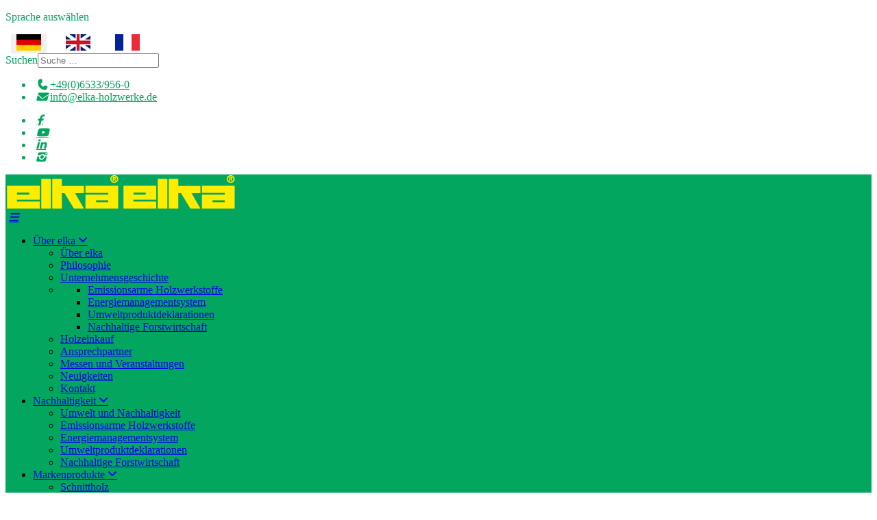

--- FILE ---
content_type: text/html; charset=utf-8
request_url: https://www.elka-holzwerke.de/neuigkeiten/die-natur-mit-allen-sinnen-erleben?rCH=2
body_size: 21630
content:
<!DOCTYPE html>
<html xmlns="http://www.w3.org/1999/xhtml" xml:lang="de-de" lang="de-de" dir="ltr">

<head>
    <meta http-equiv="X-UA-Compatible" content="IE=edge">
    <meta name="viewport" content="width=device-width, initial-scale=1">
    <meta charset="utf-8">
	<meta name="rights" content="elka-Holzwerke GmbH">
	<meta name="description" content="Erfahren Sie aktuelle Neuigkeiten rund um elka Holzwerke und die Holzbranche. Bleiben Sie informiert über innovative Produkte und Entwicklungen.">
	<meta name="generator" content="Joomla! - Open Source Content Management">
	<title>Die Natur mit allen Sinnen erleben</title>
	<link href="https://www.elka-holzwerke.de/neuigkeiten/die-natur-mit-allen-sinnen-erleben?rCH=2" rel="canonical">
	<link href="https://www.elka-holzwerke.de/en/news/experience-nature-with-all-your-senses" rel="alternate" hreflang="en-GB">
	<link href="https://www.elka-holzwerke.de/fr/actuel/decouvrez-la-nature-avec-tous-vos-sens" rel="alternate" hreflang="fr-FR">
	<link href="/images/Logos/elka_logo_favicon.png" rel="icon" type="image/vnd.microsoft.icon">
<link href="/media/mod_languages/css/template.min.css?ad415d" rel="stylesheet" />
	<link href="/plugins/system/gdpr/assets/css/cookieconsent.min.css?ad415d" rel="stylesheet" />
	<link href="https://www.elka-holzwerke.de/plugins/content/dearflip/dflip/css/dflip.min.css?v=2.3.58" rel="stylesheet" />
	<link href="/components/com_sppagebuilder/assets/css/animate.min.css?431006b7798dde30d7728c5df9bb0948" rel="stylesheet" />
	<link href="/components/com_sppagebuilder/assets/css/sppagebuilder.css?431006b7798dde30d7728c5df9bb0948" rel="stylesheet" />
	<link href="/components/com_sppagebuilder/assets/css/magnific-popup.css" rel="stylesheet" />
	<link href="/cache/com_templates/templates/shaper_melvin/3a0f731dd09e2992e174f1a55a19f2b0.css" rel="stylesheet" />
	<link href="/media/com_sppagebuilder/assets/iconfont/elka/css/elka.css?431006b7798dde30d7728c5df9bb0948" rel="stylesheet" />
	<link href="https://www.elka-holzwerke.de/media/com_acym/css/module.min.css?v=873" rel="stylesheet" />
	<style>div.cc-window.cc-floating{max-width:24em}@media(max-width: 639px){div.cc-window.cc-floating:not(.cc-center){max-width: none}}div.cc-window, span.cc-cookie-settings-toggler{font-size:16px}div.cc-revoke{font-size:16px}div.cc-settings-label,span.cc-cookie-settings-toggle{font-size:14px}div.cc-window.cc-banner{padding:1.2em 1.8em}div.cc-window.cc-floating{padding:2.4em 1.8em}input.cc-cookie-checkbox+span:before, input.cc-cookie-checkbox+span:after{border-radius:1px}div.cc-center,div.cc-floating,div.cc-checkbox-container,div.gdpr-fancybox-container div.fancybox-content,ul.cc-cookie-category-list li,fieldset.cc-service-list-title legend{border-radius:0px}div.cc-window a.cc-btn,span.cc-cookie-settings-toggle{border-radius:0px}</style>
	<style>.sp-page-builder .page-content #section-id-1641546200856{box-shadow:0 0 0 0 #ffffff;}.sp-page-builder .page-content #section-id-1641546200856{padding-top:60px;padding-right:0px;padding-bottom:50px;padding-left:0px;margin-top:0px;margin-right:0px;margin-bottom:0px;margin-left:0px;border-radius:0px;}.sp-page-builder .page-content #section-id-1641546200856.sppb-row-overlay{border-radius:0px;}#column-id-1641546200858{border-radius:0px;}#column-wrap-id-1641546200858{max-width:100%;flex-basis:100%;}@media (max-width:1199.98px) {#column-wrap-id-1641546200858{max-width:100%;flex-basis:100%;}}@media (max-width:991.98px) {#column-wrap-id-1641546200858{max-width:100%;flex-basis:100%;}}@media (max-width:767.98px) {#column-wrap-id-1641546200858{max-width:100%;flex-basis:100%;}}@media (max-width:575.98px) {#column-wrap-id-1641546200858{max-width:100%;flex-basis:100%;}}#column-id-1641546200858 .sppb-column-overlay{border-radius:0px;}#sppb-addon-1641546200859{box-shadow:0 0 0 0 #ffffff;}#sppb-addon-1641546200859{border-radius:0px;}#sppb-addon-wrapper-1641546200859{margin-top:0px;margin-right:0px;margin-left:0px;}#sppb-addon-1641546200859 .sppb-addon-header .sppb-addon-title{letter-spacing:0px;}#sppb-addon-1641546200859 .sppb-addon.sppb-addon-header{text-align:center;}#sppb-addon-1641546200859 .sppb-addon-header .sppb-addon-title{margin-top:0px;margin-right:0px;margin-left:0px;padding-top:0px;padding-right:0px;padding-bottom:0px;padding-left:0px;}#sppb-addon-1641546378677{box-shadow:0 0 0 0 #ffffff;}#sppb-addon-1641546378677{border-radius:0px;}#sppb-addon-wrapper-1641546378677{margin-top:0px;margin-right:0px;margin-left:0px;}#sppb-addon-1641546378677 .sppb-addon-header .sppb-addon-title{letter-spacing:0px;}#sppb-addon-1641546378677 .sppb-addon.sppb-addon-header{text-align:center;}#sppb-addon-1641546378677 .sppb-addon-header .sppb-addon-title{margin-top:0px;margin-right:0px;margin-left:0px;padding-top:0px;padding-right:0px;padding-bottom:0px;padding-left:0px;}.sp-page-builder .page-content #section-id-1641545493256{box-shadow:0 0 0 0 #ffffff;}.sp-page-builder .page-content #section-id-1641545493256{padding-top:50px;padding-right:0px;padding-bottom:50px;padding-left:0px;margin-top:0px;margin-right:0px;margin-bottom:0px;margin-left:0px;border-radius:0px;}.sp-page-builder .page-content #section-id-1641545493256.sppb-row-overlay{border-radius:0px;}#column-id-1641545493254{border-radius:0px;}#column-wrap-id-1641545493254{max-width:50%;flex-basis:50%;}@media (max-width:1199.98px) {#column-wrap-id-1641545493254{max-width:50%;flex-basis:50%;}}@media (max-width:991.98px) {#column-wrap-id-1641545493254{max-width:100%;flex-basis:100%;}}@media (max-width:767.98px) {#column-wrap-id-1641545493254{max-width:100%;flex-basis:100%;}}@media (max-width:575.98px) {#column-wrap-id-1641545493254{max-width:100%;flex-basis:100%;}}#column-id-1641545493254 .sppb-column-overlay{border-radius:0px;}#sppb-addon-1641545771765{box-shadow:0 0 0 0 #ffffff;}#sppb-addon-1641545771765{border-radius:0px;}#sppb-addon-wrapper-1641545771765{margin-top:0px;margin-right:0px;margin-bottom:30px;margin-left:0px;}#sppb-addon-1641545771765 img{width:400px;max-width:400px;height:0px;}#sppb-addon-1641545771765 img{border-radius:0px;}#sppb-addon-1641545771765{text-align:center;}#sppb-addon-1641545771765 .sppb-addon-image-overlay{background-color:rgba(119, 219, 31, .5);width:400px;max-width:400px;height:0px;}#sppb-addon-1641545771765 .sppb-addon-image-overlay{border-radius:0px;}#sppb-addon-1641546060591{box-shadow:0 0 0 0 #ffffff;}#sppb-addon-1641546060591{border-radius:0px;}#sppb-addon-wrapper-1641546060591{margin-top:0px;margin-right:0px;margin-bottom:30px;margin-left:0px;}#sppb-addon-1641546060591 img{width:400px;max-width:400px;height:0px;}#sppb-addon-1641546060591 img{border-radius:0px;}#sppb-addon-1641546060591{text-align:center;}#sppb-addon-1641546060591 .sppb-addon-image-overlay{background-color:rgba(119, 219, 31, .5);width:400px;max-width:400px;height:0px;}#sppb-addon-1641546060591 .sppb-addon-image-overlay{border-radius:0px;}#column-id-1641545493255{border-radius:0px;}#column-wrap-id-1641545493255{max-width:50%;flex-basis:50%;}@media (max-width:1199.98px) {#column-wrap-id-1641545493255{max-width:50%;flex-basis:50%;}}@media (max-width:991.98px) {#column-wrap-id-1641545493255{max-width:100%;flex-basis:100%;}}@media (max-width:767.98px) {#column-wrap-id-1641545493255{max-width:100%;flex-basis:100%;}}@media (max-width:575.98px) {#column-wrap-id-1641545493255{max-width:100%;flex-basis:100%;}}#column-id-1641545493255 .sppb-column-overlay{border-radius:0px;}#sppb-addon-1641545493259{box-shadow:0 0 0 0 #ffffff;}#sppb-addon-1641545493259{border-radius:0px;}#sppb-addon-wrapper-1641545493259{margin-top:0px;margin-right:0px;margin-bottom:30px;margin-left:0px;}#sppb-addon-1641545493262{box-shadow:0 0 0 0 #ffffff;}#sppb-addon-1641545493262{border-radius:0px;}#sppb-addon-wrapper-1641545493262{margin-top:0px;margin-right:0px;margin-bottom:30px;margin-left:0px;}</style>
	<style>/*** Markierungsfarbe ändern***/
::-moz-selection {
background-color: #02a65e;
color: #fff204;
}
::selection {
  background-color: #02a65e;
  color: #fff204;
}

/* Social Icons */
.fa, .fas, .far {
    font-family: "Elka" !important;
    margin-left: 5px !important;
}
ul.social-icons {
    padding-right: 20px;
}
[class*=" icon-"]:before {
    font-family: "Elka" !important;
}
.scrollup:before {
    content: " \e80e";
    font-family: "Elka";
}
.fa.fa-facebook:before {
    content: "\e80d"
}
.fa-youtube:before {
    content: " \e80b";
}
.fa.fa-linkedin:before {
    content: " \e808";
}
.fa-instagram:before {
    content: " \e807";
}
.fa-phone:before {
    content: " \e809";
}
.fa-envelope:before {
    content: " \e80c";
}
.fa.fa-close:before, .fa.fa-remove:before {
    content: "\e81d";
}
.fa-bars::before {
    content: "\e819";
}
.fa-chevron-right::before {
    content: "\e81a";
}
.fa-chevron-left::before {
    content: "\e81c";
}

/* Pfeil nach unten in Menue */
.sp-megamenu-parent>li.sp-has-child>a:after, .sp-megamenu-parent>li.sp-has-child>span:after {
    font-family: "Elka";
    content: " \e805";
}
.sp-megamenu-parent .sp-dropdown .sp-dropdown-items .sp-has-child>a:after {
    font-family: "Elka";
    content: " \e81a";
}
/* Style für die Scrollbar */
::-webkit-scrollbar {
  width: 15px; /* Breite der Scrollbar */
}

/* Hintergrundfarbe der Scrollbar */
::-webkit-scrollbar-track {
  background: #02a65e;
}

/* Farbe des Scrollbalkens */
::-webkit-scrollbar-thumb {
  background: #fff204; /* Hier wird die grüne Farbe definiert */
}
/* Farbe Scrollbalken bei Hover */
::-webkit-scrollbar-thumb:hover {
  background: #016c3a ;
}
/* Style für die Scrollbar Firefox */
scrollbar-color: #02a65e #fff204; 

article.item:hover .entry-image img {
    -webkit-transform: unset;
    transform: unset;
}

.sppb-addon.sppb-addon-articles .sppb-addon-article h3 a {
    color: #ffffff;
}

.sppb-addon.sppb-addon-articles .sppb-addon-article h3 {
  font-size: 18px;
  font-weight: 900;
}
.sppb-text-center {
  text-align:center !important;
}
.entry-header h2 {
  margin: 8px 20px 20px;
  font-size: 40px;
 text-align: left;
  font-weight: 900;
  line-height: 1;
}
article.item .entry-image {
    overflow: hidden;
    float: none !important;
}
.btn-secondary {
  background-color: #2a964f;
  color: #FFFFFF;
  padding: 8px 22px 10px 22px;
  font-size: 16px;
  margin: 25px 0px 0px 0px;
}
.sppb-panel-title {
  margin-top: 0;
  margin-bottom: 0;
  font-size: 18px;
  font-weight: 900;
}
.sppb-addon-accordion .sppb-panel-group .sppb-panel .sppb-panel-body .sppb-addon-content {
  color: rgba(255,242,4);
}
#sppb-addon-1511246300020 {
  color: rgba(255, 255, 255, 0.8);
  font-weight: 700;
.sppb-addon-image-layout-content {
  background: #f4f3eb;
  padding: 30px 40px 40px;
}
.sp-contact-info li {
  display: inline-block;
  margin: 0px 10px 0px 30px;
  font-size: 90%;
}
.mod_dropfiles_latest div.mod_file:nth-of-type(2n+1) {
  background-color: #f4f3eb;
}
.mod_dropfiles_latest div.mod_file:nth-of-type(2n) {
  background-color: #f9f9f5;
}
.offcanvas-menu { background-color: #016c3a ; color: white;}
.ic-place {
	font-weight: normal;
	font-size: 16px;
	line-height: 15px;
}
#icagenda .fontColor {color: #fff204 !important;}
.ic-box-date {
	color: #fff204 !important;
	background-color: #016c3a  !important;
	display: block;
	text-transform: capitalize;
	width: 60px;
	height: 60px;
	padding: 10px;
	color: #fff;
	margin: 8px 28px 2px 8px;
	border-radius: 6px;
	/* css3 box-sizing added to prevent conflict */
	box-sizing: content-box !important;
}
div.mod-languages ul li.lang-active {
    background-color: #ffffff;
}
</style>
	<style>#sp-top-bar{ background-color:#ffffff;color:#02a65e; }</style>
	<style>#sp-top-bar a{color:#02a65e;}</style>
	<style>#sp-top-bar a:hover{color:#016c3a;}</style>
	<style>#sp-header{ background-color:#02a65e; }</style>
	<style>#sp-bottom{ background-color:#02a65e; }</style>
	<style>@media(min-width: 1400px) {.sppb-row-container { max-width: 1320px; }}</style>
<script src="/media/vendor/jquery/js/jquery.min.js?3.7.1"></script>
	<script src="/media/legacy/js/jquery-noconflict.min.js?504da4"></script>
	<script type="application/json" class="joomla-script-options new">{"joomla.jtext":{"MOD_FINDER_SEARCH_VALUE":"Suche &hellip;"},"system.paths":{"root":"","rootFull":"https://www.elka-holzwerke.de/","base":"","baseFull":"https://www.elka-holzwerke.de/"},"csrf.token":"b07dd54cbda718eefa9b0d5448a51d07"}</script>
	<script src="/media/system/js/core.min.js?e20992"></script>
	<script src="/media/vendor/webcomponentsjs/js/webcomponents-bundle.min.js?2.8.0" nomodule defer></script>
	<script src="/media/system/js/joomla-hidden-mail.min.js?80d9c7" type="module"></script>
	<script src="/media/com_finder/js/finder.min.js?5729ed" type="module"></script>
	<script src="/plugins/system/gdpr/assets/js/cookieconsent.min.js?ad415d" defer></script>
	<script src="/plugins/system/gdpr/assets/js/init.js?ad415d" defer></script>
	<script src="https://www.elka-holzwerke.de/plugins/content/dearflip/dflip/js/dflip.min.js?v=2.3.58"></script>
	<script src="/components/com_sppagebuilder/assets/js/jquery.parallax.js?431006b7798dde30d7728c5df9bb0948"></script>
	<script src="/components/com_sppagebuilder/assets/js/sppagebuilder.js?431006b7798dde30d7728c5df9bb0948" defer></script>
	<script src="/components/com_sppagebuilder/assets/js/jquery.magnific-popup.min.js"></script>
	<script src="/components/com_sppagebuilder/assets/js/addons/image.js"></script>
	<script src="/components/com_sppagebuilder/assets/js/addons/text_block.js"></script>
	<script src="/cache/com_templates/templates/shaper_melvin/3366e4dfb2b707d548eaa74e5380fb72.js"></script>
	<script src="https://www.elka-holzwerke.de/media/com_acym/js/module.min.js?v=873" defer></script>
	<script type="application/ld+json">{"@context":"https://schema.org","@graph":[{"@type":"Organization","@id":"https://www.elka-holzwerke.de/#/schema/Organization/base","name":"elka-Holzwerke GmbH","url":"https://www.elka-holzwerke.de/"},{"@type":"WebSite","@id":"https://www.elka-holzwerke.de/#/schema/WebSite/base","url":"https://www.elka-holzwerke.de/","name":"elka-Holzwerke GmbH","publisher":{"@id":"https://www.elka-holzwerke.de/#/schema/Organization/base"},"potentialAction":{"@type":"SearchAction","target":"https://www.elka-holzwerke.de/component/finder/search?q={search_term_string}&amp;Itemid=337","query-input":"required name=search_term_string"}},{"@type":"WebPage","@id":"https://www.elka-holzwerke.de/#/schema/WebPage/base","url":"https://www.elka-holzwerke.de/neuigkeiten/die-natur-mit-allen-sinnen-erleben?rCH=2","name":"Die Natur mit allen Sinnen erleben","description":"Erfahren Sie aktuelle Neuigkeiten rund um elka Holzwerke und die Holzbranche. Bleiben Sie informiert über innovative Produkte und Entwicklungen.","isPartOf":{"@id":"https://www.elka-holzwerke.de/#/schema/WebSite/base"},"about":{"@id":"https://www.elka-holzwerke.de/#/schema/Organization/base"},"inLanguage":"de-DE","breadcrumb":{"@id":"https://www.elka-holzwerke.de/#/schema/BreadcrumbList/17"}}]}</script>
	<script>var gdprConfigurationOptions = { complianceType: 'opt-out',
																			  cookieConsentLifetime: 365,
																			  cookieConsentSamesitePolicy: '',
																			  cookieConsentSecure: 0,
																			  disableFirstReload: 1,
																	  		  blockJoomlaSessionCookie: 1,
																			  blockExternalCookiesDomains: 1,
																			  externalAdvancedBlockingModeCustomAttribute: '',
																			  allowedCookies: '',
																			  blockCookieDefine: 1,
																			  autoAcceptOnNextPage: 0,
																			  revokable: 0,
																			  lawByCountry: 0,
																			  checkboxLawByCountry: 0,
																			  blockPrivacyPolicy: 0,
																			  cacheGeolocationCountry: 1,
																			  countryAcceptReloadTimeout: 1000,
																			  usaCCPARegions: null,
																			  countryEnableReload: 0,
																			  customHasLawCountries: [""],
																			  dismissOnScroll: 0,
																			  dismissOnTimeout: 0,
																			  containerSelector: 'body',
																			  hideOnMobileDevices: 0,
																			  autoFloatingOnMobile: 0,
																			  autoFloatingOnMobileThreshold: 1024,
																			  autoRedirectOnDecline: 0,
																			  autoRedirectOnDeclineLink: '',
																			  showReloadMsg: 0,
																			  showReloadMsgText: 'Applying preferences and reloading the page...',
																			  defaultClosedToolbar: 0,
																			  toolbarLayout: 'basic',
																			  toolbarTheme: 'block',
																			  toolbarButtonsTheme: 'allow_first',
																			  revocableToolbarTheme: 'basic',
																			  toolbarPosition: 'bottom',
																			  toolbarCenterTheme: 'compact',
																			  revokePosition: 'revoke-top',
																			  toolbarPositionmentType: 1,
																			  positionCenterSimpleBackdrop: 0,
																			  positionCenterBlurEffect: 0,
																			  preventPageScrolling: 0,
																			  popupEffect: 'fade',
																			  popupBackground: '#016c3a',
																			  popupText: '#ffffff',
																			  popupLink: '#fff204',
																			  buttonBackground: '#fff204',
																			  buttonBorder: '#ffffff',
																			  buttonText: '#000000',
																			  highlightOpacity: '100',
																			  highlightBackground: '#02a65e',
																			  highlightBorder: '#ffffff',
																			  highlightText: '#ffffff',
																			  highlightDismissBackground: '#333333',
																		  	  highlightDismissBorder: '#ffffff',
																		 	  highlightDismissText: '#ffffff',
																			  autocenterRevokableButton: 0,
																			  hideRevokableButton: 1,
																			  hideRevokableButtonOnscroll: 0,
																			  customRevokableButton: 0,
																			  customRevokableButtonAction: 0,
																			  headerText: '<p>Auf der Website verwendete Cookies!</p>',
																			  messageText: 'Wir nutzen Cookies. Einige sind essenziell für den Betrieb notwendig, während andere uns helfen, die Nutzererfahrung zu verbessern (Tracking Cookies). Sie können selbst entscheiden, ob Sie diese Cookies zulassen möchten. Bitte beachten Sie, dass bei einer Ablehnung eventuell nicht mehr alle Funktionen zur Verfügung stehen.',
																			  denyMessageEnabled: 0, 
																			  denyMessage: 'You have declined cookies, to ensure the best experience on this website please consent the cookie usage.',
																			  placeholderBlockedResources: 1, 
																			  placeholderBlockedResourcesAction: 'acceptall',
																	  		  placeholderBlockedResourcesText: 'Sie müssen Cookies akzeptieren und die Seite neu laden, um diesen Inhalt anzuzeigen',
																			  placeholderIndividualBlockedResourcesText: 'Sie müssen Cookies von {domain} akzeptieren und die Seite neu laden, um diesen Inhalt anzuzeigen',
																			  placeholderIndividualBlockedResourcesAction: 1,
																			  placeholderOnpageUnlock: 1,
																			  scriptsOnpageUnlock: 1,
																			  autoDetectYoutubePoster: 0,
																			  autoDetectYoutubePosterApikey: 'AIzaSyAV_WIyYrUkFV1H8OKFYG8wIK8wVH9c82U',
																			  dismissText: 'Schließen',
																			  allowText: 'Erlauben',
																			  denyText: 'Ablehnen',
																			  cookiePolicyLinkText: 'Datenschutzerklärung',
																			  cookiePolicyLink: 'https://www.elka-holzwerke.de/datenschutz',
																			  cookiePolicyRevocableTabText: 'Cookies',
																			  privacyPolicyLinkText: 'Impressum',
																			  privacyPolicyLink: 'https://www.elka-holzwerke.de/impressum',
																			  googleCMPTemplate: 0,
																			  enableGdprBulkConsent: 0,
																			  enableCustomScriptExecGeneric: 0,
																			  customScriptExecGeneric: '',
																			  categoriesCheckboxTemplate: 'cc-checkboxes-light',
																			  toggleCookieSettings: 0,
																			  toggleCookieSettingsLinkedView: 0,
																			  toggleCookieSettingsButtonsArea: 0,
 																			  toggleCookieSettingsLinkedViewSefLink: '/component/gdpr/',
																	  		  toggleCookieSettingsText: '<span class="cc-cookie-settings-toggle">Settings <span class="cc-cookie-settings-toggler">&#x25EE</span></span>',
																			  toggleCookieSettingsButtonBackground: '#333333',
																			  toggleCookieSettingsButtonBorder: '#ffffff',
																			  toggleCookieSettingsButtonText: '#ffffff',
																			  showLinks: 1,
																			  blankLinks: '_blank',
																			  autoOpenPrivacyPolicy: 0,
																			  openAlwaysDeclined: 0,
																			  cookieSettingsLabel: 'Cookie settings:',
															  				  cookieSettingsDesc: 'Choose which kind of cookies you want to disable by clicking on the checkboxes. Click on a category name for more informations about used cookies.',
																			  cookieCategory1Enable: 0,
																			  cookieCategory1Name: 'Necessary',
																			  cookieCategory1Locked: 0,
																			  cookieCategory2Enable: 0,
																			  cookieCategory2Name: 'Preferences',
																			  cookieCategory2Locked: 0,
																			  cookieCategory3Enable: 0,
																			  cookieCategory3Name: 'Statistics',
																			  cookieCategory3Locked: 0,
																			  cookieCategory4Enable: 0,
																			  cookieCategory4Name: 'Marketing',
																			  cookieCategory4Locked: 0,
																			  cookieCategoriesDescriptions: {},
																			  alwaysReloadAfterCategoriesChange: 0,
																			  preserveLockedCategories: 0,
																			  declineButtonBehavior: 'hard',
																			  blockCheckedCategoriesByDefault: 0,
																			  reloadOnfirstDeclineall: 0,
																			  trackExistingCheckboxSelectors: '',
															  		  		  trackExistingCheckboxConsentLogsFormfields: 'name,email,subject,message',
																			  allowallShowbutton: 0,
																			  allowallText: 'Allow all cookies',
																			  allowallButtonBackground: '#ffffff',
																			  allowallButtonBorder: '#ffffff',
																			  allowallButtonText: '#000000',
																			  allowallButtonTimingAjax: 'fast',
																			  includeAcceptButton: 0,
																			  includeDenyButton: 0,
																			  trackConsentDate: 0,
																			  execCustomScriptsOnce: 1,
																			  optoutIndividualResources: 0,
																			  blockIndividualResourcesServerside: 0,
																			  disableSwitchersOptoutCategory: 0,
																			  autoAcceptCategories: 0,
																			  allowallIndividualResources: 1,
																			  blockLocalStorage: 0,
																			  blockSessionStorage: 0,
																			  externalAdvancedBlockingModeTags: 'iframe,script,img,source,link',
																			  enableCustomScriptExecCategory1: 0,
																			  customScriptExecCategory1: '',
																			  enableCustomScriptExecCategory2: 0,
																			  customScriptExecCategory2: '',
																			  enableCustomScriptExecCategory3: 0,
																			  customScriptExecCategory3: '',
																			  enableCustomScriptExecCategory4: 0,
																			  customScriptExecCategory4: '',
																			  enableCustomDeclineScriptExecCategory1: 0,
																			  customScriptDeclineExecCategory1: '',
																			  enableCustomDeclineScriptExecCategory2: 0,
																			  customScriptDeclineExecCategory2: '',
																			  enableCustomDeclineScriptExecCategory3: 0,
																			  customScriptDeclineExecCategory3: '',
																			  enableCustomDeclineScriptExecCategory4: 0,
																			  customScriptDeclineExecCategory4: '',
																			  enableCMPPreferences: 0,																			  
																			  enableCMPStatistics: 0,
																			  enableCMPAds: 0,
																			  debugMode: 0
																		};var gdpr_ajax_livesite='https://www.elka-holzwerke.de/';var gdpr_enable_log_cookie_consent=1;</script>
	<script>jQuery(document).ready(function ($) {
			var cssClass = "";
			var clipPathUrl = "svg-shape-1641545771765";
			var shapeEnabled = "0";
			
			$(document).on("click", "#sppb-addon-1641545771765 .sppb-image-lightbox", function (event) {
				event.preventDefault();
				var $this = $(this);

				function applyStyles(img){
						var figure = $(".mfp-figure");
						var height = img[0].naturalHeight;
									
						if(shapeEnabled == 1){

						figure.attr("has-shape", "");
						img.css("max-height", height);
						img.css("padding", 0);

						if(cssClass){
							img.addClass(cssClass);
						}
	
						if (clipPathUrl) {
							img.css("clip-path", "url(#" + clipPathUrl + ")");
						}
					}
				}

				if ($.magnificPopup.instance) {
            		$.magnificPopup.close();
        		}
	
				if ($this.magnificPopup) {
					$this.magnificPopup({
						type: $this.data("popup_type"),
						mainClass: $this.data("mainclass"),
						callbacks: {
							imageLoadComplete: function () {
									var img = this.currItem.img;
									applyStyles(img);
							}
						}
					}).magnificPopup("open");
				}
			});
		});</script>
	<script>jQuery(document).ready(function ($) {
			var cssClass = "";
			var clipPathUrl = "svg-shape-1641546060591";
			var shapeEnabled = "0";
			
			$(document).on("click", "#sppb-addon-1641546060591 .sppb-image-lightbox", function (event) {
				event.preventDefault();
				var $this = $(this);

				function applyStyles(img){
						var figure = $(".mfp-figure");
						var height = img[0].naturalHeight;
									
						if(shapeEnabled == 1){

						figure.attr("has-shape", "");
						img.css("max-height", height);
						img.css("padding", 0);

						if(cssClass){
							img.addClass(cssClass);
						}
	
						if (clipPathUrl) {
							img.css("clip-path", "url(#" + clipPathUrl + ")");
						}
					}
				}

				if ($.magnificPopup.instance) {
            		$.magnificPopup.close();
        		}
	
				if ($this.magnificPopup) {
					$this.magnificPopup({
						type: $this.data("popup_type"),
						mainClass: $this.data("mainclass"),
						callbacks: {
							imageLoadComplete: function () {
									var img = this.currItem.img;
									applyStyles(img);
							}
						}
					}).magnificPopup("open");
				}
			});
		});</script>
	<script><script src="https://app.docuchat.io/widget/widget.min.js" type="text/javascript" crossorigin="anonymous" defer="" data-chatbot-id="d6b0269f-234b-4a9f-94ec-c041fb575ffb" data-chatbot-avatar-url="https://www.elka-holzwerke.de/images/icons/chatbot.png" data-visible-urls="https://www.elka-holzwerke.de/chat"></script>
</script>
	<script>
var sp_preloader = '0';
</script>
	<script>
var sp_gotop = '1';
</script>
	<script>
var sp_offanimation = 'default';
</script>
	<script>
				document.addEventListener("DOMContentLoaded", () =>{
					window.htmlAddContent = window?.htmlAddContent || "";
					if (window.htmlAddContent) {
        				document.body.insertAdjacentHTML("beforeend", window.htmlAddContent);
					}
				});
			</script>
	<script>jQuery(document).ready(function ($) {
			var cssClass = "";
			var clipPathUrl = "svg-shape-Wl-_uMFItEaP7iHHYC051";
			var shapeEnabled = "0";
			
			$(document).on("click", "#sppb-addon-Wl-_uMFItEaP7iHHYC051 .sppb-image-lightbox", function (event) {
				event.preventDefault();
				var $this = $(this);

				function applyStyles(img){
						var figure = $(".mfp-figure");
						var height = img[0].naturalHeight;
									
						if(shapeEnabled == 1){

						figure.attr("has-shape", "");
						img.css("max-height", height);
						img.css("padding", 0);

						if(cssClass){
							img.addClass(cssClass);
						}
	
						if (clipPathUrl) {
							img.css("clip-path", "url(#" + clipPathUrl + ")");
						}
					}
				}

				if ($.magnificPopup.instance) {
            		$.magnificPopup.close();
        		}
	
				if ($this.magnificPopup) {
					$this.magnificPopup({
						type: $this.data("popup_type"),
						mainClass: $this.data("mainclass"),
						callbacks: {
							imageLoadComplete: function () {
									var img = this.currItem.img;
									applyStyles(img);
							}
						}
					}).magnificPopup("open");
				}
			});
		});</script>
	<script>jQuery(document).ready(function ($) {
			var cssClass = "";
			var clipPathUrl = "svg-shape-ppBwPAypk9jCBkmIosTj0";
			var shapeEnabled = "0";
			
			$(document).on("click", "#sppb-addon-ppBwPAypk9jCBkmIosTj0 .sppb-image-lightbox", function (event) {
				event.preventDefault();
				var $this = $(this);

				function applyStyles(img){
						var figure = $(".mfp-figure");
						var height = img[0].naturalHeight;
									
						if(shapeEnabled == 1){

						figure.attr("has-shape", "");
						img.css("max-height", height);
						img.css("padding", 0);

						if(cssClass){
							img.addClass(cssClass);
						}
	
						if (clipPathUrl) {
							img.css("clip-path", "url(#" + clipPathUrl + ")");
						}
					}
				}

				if ($.magnificPopup.instance) {
            		$.magnificPopup.close();
        		}
	
				if ($this.magnificPopup) {
					$this.magnificPopup({
						type: $this.data("popup_type"),
						mainClass: $this.data("mainclass"),
						callbacks: {
							imageLoadComplete: function () {
									var img = this.currItem.img;
									applyStyles(img);
							}
						}
					}).magnificPopup("open");
				}
			});
		});</script>
	<script>jQuery(document).ready(function ($) {
			var cssClass = "";
			var clipPathUrl = "svg-shape-v7I--YSmBf1qOlfFyeHvJ";
			var shapeEnabled = "0";
			
			$(document).on("click", "#sppb-addon-v7I--YSmBf1qOlfFyeHvJ .sppb-image-lightbox", function (event) {
				event.preventDefault();
				var $this = $(this);

				function applyStyles(img){
						var figure = $(".mfp-figure");
						var height = img[0].naturalHeight;
									
						if(shapeEnabled == 1){

						figure.attr("has-shape", "");
						img.css("max-height", height);
						img.css("padding", 0);

						if(cssClass){
							img.addClass(cssClass);
						}
	
						if (clipPathUrl) {
							img.css("clip-path", "url(#" + clipPathUrl + ")");
						}
					}
				}

				if ($.magnificPopup.instance) {
            		$.magnificPopup.close();
        		}
	
				if ($this.magnificPopup) {
					$this.magnificPopup({
						type: $this.data("popup_type"),
						mainClass: $this.data("mainclass"),
						callbacks: {
							imageLoadComplete: function () {
									var img = this.currItem.img;
									applyStyles(img);
							}
						}
					}).magnificPopup("open");
				}
			});
		});</script>
	<script>jQuery(document).ready(function ($) {
			var cssClass = "";
			var clipPathUrl = "svg-shape-2Cc6IDC48piOMpfDQZTy-";
			var shapeEnabled = "0";
			
			$(document).on("click", "#sppb-addon-2Cc6IDC48piOMpfDQZTy- .sppb-image-lightbox", function (event) {
				event.preventDefault();
				var $this = $(this);

				function applyStyles(img){
						var figure = $(".mfp-figure");
						var height = img[0].naturalHeight;
									
						if(shapeEnabled == 1){

						figure.attr("has-shape", "");
						img.css("max-height", height);
						img.css("padding", 0);

						if(cssClass){
							img.addClass(cssClass);
						}
	
						if (clipPathUrl) {
							img.css("clip-path", "url(#" + clipPathUrl + ")");
						}
					}
				}

				if ($.magnificPopup.instance) {
            		$.magnificPopup.close();
        		}
	
				if ($this.magnificPopup) {
					$this.magnificPopup({
						type: $this.data("popup_type"),
						mainClass: $this.data("mainclass"),
						callbacks: {
							imageLoadComplete: function () {
									var img = this.currItem.img;
									applyStyles(img);
							}
						}
					}).magnificPopup("open");
				}
			});
		});</script>
	<script>jQuery(document).ready(function ($) {
			var cssClass = "";
			var clipPathUrl = "svg-shape-gkCb0Apfa4l8Ab2iiGmlZ";
			var shapeEnabled = "0";
			
			$(document).on("click", "#sppb-addon-gkCb0Apfa4l8Ab2iiGmlZ .sppb-image-lightbox", function (event) {
				event.preventDefault();
				var $this = $(this);

				function applyStyles(img){
						var figure = $(".mfp-figure");
						var height = img[0].naturalHeight;
									
						if(shapeEnabled == 1){

						figure.attr("has-shape", "");
						img.css("max-height", height);
						img.css("padding", 0);

						if(cssClass){
							img.addClass(cssClass);
						}
	
						if (clipPathUrl) {
							img.css("clip-path", "url(#" + clipPathUrl + ")");
						}
					}
				}

				if ($.magnificPopup.instance) {
            		$.magnificPopup.close();
        		}
	
				if ($this.magnificPopup) {
					$this.magnificPopup({
						type: $this.data("popup_type"),
						mainClass: $this.data("mainclass"),
						callbacks: {
							imageLoadComplete: function () {
									var img = this.currItem.img;
									applyStyles(img);
							}
						}
					}).magnificPopup("open");
				}
			});
		});</script>
	<script>jQuery(document).ready(function ($) {
			var cssClass = "";
			var clipPathUrl = "svg-shape-GSJbUzDD4p3EereRoTRpz";
			var shapeEnabled = "0";
			
			$(document).on("click", "#sppb-addon-GSJbUzDD4p3EereRoTRpz .sppb-image-lightbox", function (event) {
				event.preventDefault();
				var $this = $(this);

				function applyStyles(img){
						var figure = $(".mfp-figure");
						var height = img[0].naturalHeight;
									
						if(shapeEnabled == 1){

						figure.attr("has-shape", "");
						img.css("max-height", height);
						img.css("padding", 0);

						if(cssClass){
							img.addClass(cssClass);
						}
	
						if (clipPathUrl) {
							img.css("clip-path", "url(#" + clipPathUrl + ")");
						}
					}
				}

				if ($.magnificPopup.instance) {
            		$.magnificPopup.close();
        		}
	
				if ($this.magnificPopup) {
					$this.magnificPopup({
						type: $this.data("popup_type"),
						mainClass: $this.data("mainclass"),
						callbacks: {
							imageLoadComplete: function () {
									var img = this.currItem.img;
									applyStyles(img);
							}
						}
					}).magnificPopup("open");
				}
			});
		});</script>
	<script>
        if(typeof acymModule === 'undefined'){
            var acymModule = [];
			acymModule['emailRegex'] = /^[a-z0-9!#$%&\'*+\/=?^_`{|}~-]+(?:\.[a-z0-9!#$%&\'*+\/=?^_`{|}~-]+)*\@([a-z0-9-]+\.)+[a-z0-9]{2,20}$/i;
			acymModule['NAMECAPTION'] = 'Name';
			acymModule['NAME_MISSING'] = 'Bitte geben Sie Ihren Namen ein';
			acymModule['EMAILCAPTION'] = 'E-Mail';
			acymModule['VALID_EMAIL'] = 'Bitte geben Sie eine gültige E-Mail Adresse ein';
			acymModule['VALID_EMAIL_CONFIRMATION'] = 'E-Mail-Feld und E-Mail-Bestätigungsfeld müssen identisch sein';
			acymModule['CAPTCHA_MISSING'] = 'Das Captcha ist ungültig, bitte versuchen Sie es erneut';
			acymModule['NO_LIST_SELECTED'] = 'Bitte wählen Sie die Listen aus, die Sie abonnieren möchten';
			acymModule['NO_LIST_SELECTED_UNSUB'] = 'Bitte wählen Sie die Listen, von denen Sie sich abmelden möchten';
            acymModule['ACCEPT_TERMS'] = 'Bitte beachten Sie die Allgemeinen Geschäftsbedingungen / Datenschutzerklärung';
        }
		</script>
	<script>window.addEventListener("DOMContentLoaded", (event) => {
acymModule["excludeValuesformAcym43971"] = [];
acymModule["excludeValuesformAcym43971"]["2"] = "E-Mail";
acymModule["excludeValuesformAcym43971"]["3"] = "Sprache";  });</script>
	<script>window.addEventListener("DOMContentLoaded", (event) => {
acymModule["excludeValuesformAcym89942"] = [];
acymModule["excludeValuesformAcym89942"]["2"] = "E-Mail";
acymModule["excludeValuesformAcym89942"]["3"] = "Sprache";  });</script>
	<script>jQuery(document).ready(function ($) {
			var cssClass = "";
			var clipPathUrl = "svg-shape-1700570818106";
			var shapeEnabled = "0";
			
			$(document).on("click", "#sppb-addon-1700570818106 .sppb-image-lightbox", function (event) {
				event.preventDefault();
				var $this = $(this);

				function applyStyles(img){
						var figure = $(".mfp-figure");
						var height = img[0].naturalHeight;
									
						if(shapeEnabled == 1){

						figure.attr("has-shape", "");
						img.css("max-height", height);
						img.css("padding", 0);

						if(cssClass){
							img.addClass(cssClass);
						}
	
						if (clipPathUrl) {
							img.css("clip-path", "url(#" + clipPathUrl + ")");
						}
					}
				}

				if ($.magnificPopup.instance) {
            		$.magnificPopup.close();
        		}
	
				if ($this.magnificPopup) {
					$this.magnificPopup({
						type: $this.data("popup_type"),
						mainClass: $this.data("mainclass"),
						callbacks: {
							imageLoadComplete: function () {
									var img = this.currItem.img;
									applyStyles(img);
							}
						}
					}).magnificPopup("open");
				}
			});
		});</script>
	<script>jQuery(document).ready(function ($) {
			var cssClass = "";
			var clipPathUrl = "svg-shape-1700570831433";
			var shapeEnabled = "0";
			
			$(document).on("click", "#sppb-addon-1700570831433 .sppb-image-lightbox", function (event) {
				event.preventDefault();
				var $this = $(this);

				function applyStyles(img){
						var figure = $(".mfp-figure");
						var height = img[0].naturalHeight;
									
						if(shapeEnabled == 1){

						figure.attr("has-shape", "");
						img.css("max-height", height);
						img.css("padding", 0);

						if(cssClass){
							img.addClass(cssClass);
						}
	
						if (clipPathUrl) {
							img.css("clip-path", "url(#" + clipPathUrl + ")");
						}
					}
				}

				if ($.magnificPopup.instance) {
            		$.magnificPopup.close();
        		}
	
				if ($this.magnificPopup) {
					$this.magnificPopup({
						type: $this.data("popup_type"),
						mainClass: $this.data("mainclass"),
						callbacks: {
							imageLoadComplete: function () {
									var img = this.currItem.img;
									applyStyles(img);
							}
						}
					}).magnificPopup("open");
				}
			});
		});</script>
	<meta property="og:url" content="https://www.elka-holzwerke.de/neuigkeiten/die-natur-mit-allen-sinnen-erleben" />
	<meta property="og:type" content="article" />
	<meta property="og:title" content="Die Natur mit allen Sinnen erleben" />
	<meta property="og:description" content="Schnell mal raus aus dem Stadt-Alltag, Natur genießen, entspannen, das ist möglich im destinature Dorf Hitzacker. Das nachhaltige Feriencamp direkt am Bios..." />
	<meta property="og:image" content="https://www.elka-holzwerke.de/images/2022/02/02/Maedchen-im-Destinature-Dorf_Fot-Janine-Oswald-min.webp" />
	<meta property="og:image:width" content="600" />
	<meta property="og:image:height" content="315" />
	<link href="https://www.elka-holzwerke.de/neuigkeiten/die-natur-mit-allen-sinnen-erleben?rCH=2" rel="alternate" hreflang="x-default">
    <link rel="stylesheet" href="https://www.elka-holzwerke.de/media/com_sppagebuilder/assets/iconfont/elka/css/elka.css">

<!-- Google tag (gtag.js) -->
<script async src="https://www.googletagmanager.com/gtag/js?id=G-S1NBV7YSYG"></script>
<script>
  window.dataLayer = window.dataLayer || [];
  function gtag(){dataLayer.push(arguments);}
  gtag('js', new Date());

  gtag('config', 'G-S1NBV7YSYG');
</script>
</head>

<body class="site com-content view-article layout-blog no-task itemid-150 de-de ltr  sticky-header layout-fluid off-canvas-menu-init">

    <div class="body-wrapper">
        <div class="body-innerwrapper">
            <section id="sp-top-bar" class="d-none d-md-block"><div class="container"><div class="row"><div id="sp-top1" class="col-lg-12 "><div class="sp-column "><div class="sp-module "><div class="sp-module-content"><div class="mod-languages">
    <p class="visually-hidden" id="language_picker_des_122">Sprache auswählen</p>


    <ul aria-labelledby="language_picker_des_122" class="mod-languages__list lang-inline">

                                            <li class="lang-active">
                <a aria-current="true"  href="https://www.elka-holzwerke.de/neuigkeiten/die-natur-mit-allen-sinnen-erleben?rCH=2">
                                                                        <img title="Deutsch (Deutschland)" src="/media/mod_languages/images/de_de.gif" alt="Deutsch (Deutschland)">                                                            </a>
            </li>
                                        <li>
                <a  href="/en/news/experience-nature-with-all-your-senses">
                                                                        <img title="English (United Kingdom)" src="/media/mod_languages/images/en_gb.gif" alt="English (United Kingdom)">                                                            </a>
            </li>
                                        <li>
                <a  href="/fr/actuel/decouvrez-la-nature-avec-tous-vos-sens">
                                                                        <img title="Français (France)" src="/media/mod_languages/images/fr_fr.gif" alt="Français (France)">                                                            </a>
            </li>
                </ul>

</div>
</div></div><div class="sp-module "><div class="sp-module-content">
<form class="mod-finder js-finder-searchform form-search" action="/component/finder/search?Itemid=337" method="get" role="search">
    <label for="mod-finder-searchword118" class="visually-hidden finder">Suchen</label><input type="text" name="q" id="mod-finder-searchword118" class="js-finder-search-query form-control" value="" placeholder="Suche &hellip;">
            <input type="hidden" name="Itemid" value="337"></form>
</div></div><ul class="sp-contact-info"><li class="sp-contact-phone"><i class="fa fa-phone"></i> <a href="tel:+49(0)6533/956-0">+49(0)6533/956-0</a></li><li class="sp-contact-email"><i class="fa fa-envelope"></i> <a href="/cdn-cgi/l/email-protection#026b6c646d42676e69632f6a6d6e7875677069672c6667"><span class="__cf_email__" data-cfemail="cea7a0a8a18eaba2a5afe3a6a1a2b4b9abbca5abe0aaab">[email&#160;protected]</span></a></li></ul><ul class="social-icons"><li><a target="_blank" href="https://www.facebook.com/elka1906"><i class="fa fa-facebook"></i></a></li><li><a target="_blank" href="https://www.youtube.com/channel/UCNrBVlYCG8yDlI6z2wG8Sag"><i class="fa fa-youtube"></i></a></li><li><a target="_blank" href="https://www.linkedin.com/company/12365183"><i class="fa fa-linkedin"></i></a></li><li><a target="_blank" href="https://www.instagram.com/elka_holzwerke/"><i class="fa fa-instagram"></i></a></li></ul></div></div></div></div></section><header id="sp-header"><div class="container"><div class="row"><div id="sp-logo" class="col-8 col-lg-2 "><div class="sp-column "><div class="logo"><a href="https://www.elka-holzwerke.de"><img class="sp-default-logo d-none d-lg-block" src="/images/Logos/Elka-Logo-50.png#joomlaImage://local-images/Logos/Elka-Logo-50.png?width=170&height=50" srcset="/images/Logos/Elka-Logo-100.png#joomlaImage://local-images/Logos/Elka-Logo-100.png?width=340&height=100 2x" alt="elka-Holzwerke GmbH"><img class="sp-default-logo d-block d-lg-none" src="/images/Logos/Elka-Logo-50.png#joomlaImage://local-images/Logos/Elka-Logo-50.png?width=170&height=50" alt="elka-Holzwerke GmbH"></a></div></div></div><div id="sp-menu" class="col-4 col-lg-10 "><div class="sp-column ">			<div class='sp-megamenu-wrapper'>
				<a id="offcanvas-toggler" class="d-block d-lg-none" aria-label="Helix3 Megamenu Options" href="#"><i class="fa fa-bars" aria-hidden="true" title="Helix3 Megamenu Options"></i></a>
				<ul class="sp-megamenu-parent menu-rotate d-none d-lg-block"><li class="sp-menu-item sp-has-child"><a  href="/ueber-elka"  >Über elka</a><div class="sp-dropdown sp-dropdown-main sp-menu-right" style="width: 250px;"><div class="sp-dropdown-inner"><ul class="sp-dropdown-items"><li class="sp-menu-item"><a  href="/ueber-elka"  >Über elka</a></li><li class="sp-menu-item"><a  href="/ueber-elka/philosophie"  >Philosophie</a></li><li class="sp-menu-item"><a  href="/ueber-elka/unternehmensgeschichte"  >Unternehmensgeschichte</a></li><li class="sp-menu-item sp-has-child"><div class="sp-dropdown sp-dropdown-sub sp-menu-right" style="width: 250px;"><div class="sp-dropdown-inner"><ul class="sp-dropdown-items"><li class="sp-menu-item"><a  href="/ueber-elka/umwelt-und-nachhaltigkeit/emissionsarme-holzwerkstoffe"  >Emissionsarme Holzwerkstoffe</a></li><li class="sp-menu-item"><a  href="/ueber-elka/umwelt-und-nachhaltigkeit/energiemanagementsystem"  >Energiemanagementsystem</a></li><li class="sp-menu-item"><a  href="/ueber-elka/umwelt-und-nachhaltigkeit/umweltproduktdeklarationen"  >Umweltproduktdeklarationen</a></li><li class="sp-menu-item"><a  href="/ueber-elka/umwelt-und-nachhaltigkeit/nachhaltige-forstwirtschaft"  >Nachhaltige Forstwirtschaft</a></li></ul></div></div></li><li class="sp-menu-item"><a  href="/ueber-elka/holzeinkauf"  >Holzeinkauf</a></li><li class="sp-menu-item"><a  href="/ueber-elka/kontakt"  >Ansprechpartner</a></li><li class="sp-menu-item"><a  href="/ueber-elka/messen-und-veranstaltungen"  >Messen und Veranstaltungen</a></li><li class="sp-menu-item active"><a  href="/neuigkeiten"  >Neuigkeiten</a></li><li class="sp-menu-item"><a  href="/ueber-elka/kontakt"  >Kontakt</a></li></ul></div></div></li><li class="sp-menu-item sp-has-child"><a  href="/ueber-elka/umwelt-und-nachhaltigkeit"  >Nachhaltigkeit</a><div class="sp-dropdown sp-dropdown-main sp-menu-right" style="width: 250px;"><div class="sp-dropdown-inner"><ul class="sp-dropdown-items"><li class="sp-menu-item"><a  href="/ueber-elka/umwelt-und-nachhaltigkeit"  >Umwelt und Nachhaltigkeit</a></li><li class="sp-menu-item"><a  href="/ueber-elka/umwelt-und-nachhaltigkeit/emissionsarme-holzwerkstoffe"  >Emissionsarme Holzwerkstoffe</a></li><li class="sp-menu-item"><a  href="/ueber-elka/umwelt-und-nachhaltigkeit/energiemanagementsystem"  >Energiemanagementsystem</a></li><li class="sp-menu-item"><a  href="/ueber-elka/umwelt-und-nachhaltigkeit/umweltproduktdeklarationen"  >Umweltproduktdeklarationen</a></li><li class="sp-menu-item"><a  href="/ueber-elka/umwelt-und-nachhaltigkeit/nachhaltige-forstwirtschaft"  >Nachhaltige Forstwirtschaft</a></li></ul></div></div></li><li class="sp-menu-item sp-has-child"><a  href="/markenprodukte"  >Markenprodukte</a><div class="sp-dropdown sp-dropdown-main sp-menu-right" style="width: 250px;"><div class="sp-dropdown-inner"><ul class="sp-dropdown-items"><li class="sp-menu-item"><a  href="/markenprodukte/schnittholz"  >Schnittholz</a></li><li class="sp-menu-item"><a  href="/markenprodukte/rohspanplatten"  >Rohspanplatten</a></li><li class="sp-menu-item sp-has-child"><a  href="/markenprodukte/esb"  >elka strong board (esb)</a><div class="sp-dropdown sp-dropdown-sub sp-menu-right" style="width: 250px;"><div class="sp-dropdown-inner"><ul class="sp-dropdown-items"><li class="sp-menu-item"><a  href="/markenprodukte/esb/esb-standard"  >esb Standard</a></li><li class="sp-menu-item"><a  href="/markenprodukte/esb/esb-plus"  >esb Plus</a></li><li class="sp-menu-item"><a  href="/markenprodukte/esb/esbreno"  >esbReno</a></li><li class="sp-menu-item"><a  href="/markenprodukte/esb/esb-traverse"  >esb-Plus Traverse</a></li><li class="sp-menu-item"><a  href="/markenprodukte/esb/esb-haendler"  >esb Händler</a></li><li class="sp-menu-item"><a  href="/markenprodukte/esb/unsere-partner"  >System-Partner</a></li></ul></div></div></li><li class="sp-menu-item"><a  href="/markenprodukte/naturholzplatte-vita"  >Naturholzplatte VITA</a></li><li class="sp-menu-item"><a  href="/markenprodukte/verpackung"  >Verpackung</a></li></ul></div></div></li><li class="sp-menu-item"><a  href="/architekten"  >Architekten</a></li><li class="sp-menu-item sp-has-child"><a  href="/karriere"  >Karriere</a><div class="sp-dropdown sp-dropdown-main sp-menu-right" style="width: 250px;"><div class="sp-dropdown-inner"><ul class="sp-dropdown-items"><li class="sp-menu-item"><a  href="/karriere/elka-als-arbeitgeber"  >elka als Arbeitgeber</a></li><li class="sp-menu-item"><a  href="/karriere/aktuelle-jobangebote"  >Aktuelle Jobangebote</a></li><li class="sp-menu-item sp-has-child"><a  href="/karriere/duale-ausbildung"  >Duale Ausbildung</a><div class="sp-dropdown sp-dropdown-sub sp-menu-right" style="width: 250px;"><div class="sp-dropdown-inner"><ul class="sp-dropdown-items"><li class="sp-menu-item"><a  href="/karriere/duale-ausbildung/anlagenbediener-maschinenfuehrer"  >Anlagenbediener &amp; Maschinenführer</a></li><li class="sp-menu-item"><a  href="/karriere/duale-ausbildung/industriemechaniker-in"  >Industriemechaniker / in</a></li><li class="sp-menu-item"><a  href="/karriere/duale-ausbildung/industriekaufmann-frau"  >Industriekaufmann / frau</a></li><li class="sp-menu-item"><a  href="/karriere/duale-ausbildung/holzbearbeitungsmechaniker"  >Holzbearbeitungsmechaniker</a></li><li class="sp-menu-item"><a  href="/karriere/duale-ausbildung/elektroniker-in"  >Elektroniker / in für Betriebstechnik</a></li><li class="sp-menu-item"><a  href="/karriere/duale-ausbildung/azubi-events"  >Azubi Events</a></li><li class="sp-menu-item"><a  href="/karriere/duale-ausbildung/erfolgsstorys"  >Erfolgsstorys</a></li><li class="sp-menu-item"><a  href="/karriere/duale-ausbildung/benefits"  >Benefits</a></li></ul></div></div></li><li class="sp-menu-item sp-has-child"><a  href="/karriere/duales-studium"  >Duales Studium</a><div class="sp-dropdown sp-dropdown-sub sp-menu-right" style="width: 250px;"><div class="sp-dropdown-inner"><ul class="sp-dropdown-items"><li class="sp-menu-item"><a  href="/karriere/duales-studium/holztechnik"  >Holztechnik</a></li><li class="sp-menu-item"><a  href="/karriere/duales-studium/elektrotechnik"  >Elektrotechnik</a></li><li class="sp-menu-item"><a  href="/karriere/duales-studium/betriebswirtschaftslehre"  >Betriebswirtschaftslehre</a></li><li class="sp-menu-item"><a  href="/karriere/duales-studium/azubi-events2"  >Azubi Events</a></li><li class="sp-menu-item"><a  href="/karriere/duale-ausbildung/erfolgsstorys"  >Erfolgsstorys</a></li><li class="sp-menu-item"><a  href="/karriere/duale-ausbildung/benefits"  >Benefits</a></li></ul></div></div></li><li class="sp-menu-item"><a  href="/karriere/schulpraktikum"  >Praktikum</a></li><li class="sp-menu-item"><a  href="/karriere/erfahrungen-unserer-mitarbeiter"  >Erfahrungen unserer Mitarbeiter</a></li><li class="sp-menu-item"></li></ul></div></div></li><li class="sp-menu-item sp-has-child"><a  href="/downloads"  >Downloads</a><div class="sp-dropdown sp-dropdown-main sp-menu-right" style="width: 250px;"><div class="sp-dropdown-inner"><ul class="sp-dropdown-items"><li class="sp-menu-item"><a  href="/downloads/architekten-und-planer"  >Architekten und Planer</a></li><li class="sp-menu-item"><a  href="/downloads/produktdaten-zertifikate"  >Produktdaten / Zertifikate</a></li><li class="sp-menu-item"><a  href="/downloads/produktflyer"  >Produktflyer</a></li><li class="sp-menu-item"><a  href="/downloads/leistungserklaerungen"  >Leistungserklärungen</a></li><li class="sp-menu-item"><a  href="/holzbauratgeber"  >Holzbauratgeber</a></li></ul></div></div></li><li class="sp-menu-item current-item active"></li><li class="sp-menu-item"></li><li class="sp-menu-item"></li><li class="sp-menu-item"></li><li class="sp-menu-item"></li><li class="sp-menu-item"></li><li class="sp-menu-item"></li><li class="sp-menu-item"></li><li class="sp-menu-item"></li></ul>			</div>
		</div></div></div></div></header><section id="sp-page-title"><div class="row"><div id="sp-title" class="col-lg-12 "><div class="sp-column "><div class="sp-page-title"style="background-image: url(/images/Statische_Banner/Banner_Blog.webp#joomlaImage://local-images/Statische_Banner/Banner_Blog.webp?width=2180&height=487);"><div class="container"><h2>Mehr erfahren!</h2><h3>Neuigkeiten</h3></div></div></div></div></div></section><section id="sp-main-body"><div class="container"><div class="row"><div id="sp-component" class="col-lg-12 "><div class="sp-column "><div id="system-message-container">
	</div>
<article class="item item-page" itemscope itemtype="http://schema.org/Article">
	<meta itemprop="inLanguage" content="de-DE" />
	
	
		<div class="pull-left entry-image full-image">
		<img
			 src="/images/2022/02/02/Maedchen-im-Destinature-Dorf_Fot-Janine-Oswald-min.webp" alt="Die Natur mit allen Sinnen erleben" itemprop="image" />
	</div>

	<div class="entry-header">

		
								<h2 itemprop="name">
									Die Natur mit allen Sinnen erleben							</h2>
														</div>

				
	
	
					
		
						<div itemprop="articleBody">
			<div id="sp-page-builder" class="sp-page-builder sppb-article-page-wrapper"><div class="page-content"><section id="section-id-1641546200856" class="sppb-section" ><div class="sppb-row-container"><div class="sppb-row"><div class="sppb-col-md-12  " id="column-wrap-id-1641546200858"><div id="column-id-1641546200858" class="sppb-column " ><div class="sppb-column-addons"><div id="sppb-addon-wrapper-1641546200859" class="sppb-addon-wrapper  addon-root-heading"><div id="sppb-addon-1641546200859" class="clearfix  "     ><div class="sppb-addon sppb-addon-header"><h1 class="sppb-addon-title">Die Natur mit allen Sinnen erleben im destinature Dorf Hitzacker</h1></div></div></div><div id="sppb-addon-wrapper-1641546378677" class="sppb-addon-wrapper  addon-root-heading"><div id="sppb-addon-1641546378677" class="clearfix  "     ><div class="sppb-addon sppb-addon-header"><h2 class="sppb-addon-title">Mit dabei: Die emissionsarme elka Naturholzplatte „vita“</h2></div></div></div></div></div></div></div></div></section><section id="section-id-1641545493256" class="sppb-section" ><div class="sppb-row-container"><div class="sppb-row"><div class="sppb-col-md-6  " id="column-wrap-id-1641545493254"><div id="column-id-1641545493254" class="sppb-column " ><div class="sppb-column-addons"><div id="sppb-addon-wrapper-1641545771765" class="sppb-addon-wrapper  addon-root-image"><div id="sppb-addon-1641545771765" class="clearfix  "     ><div class="sppb-addon sppb-addon-single-image   sppb-addon-image-shape"><div class="sppb-addon-content"><div class="sppb-addon-single-image-container"><div class="sppb-addon-image-overlay"></div><a class="sppb-magnific-popup sppb-image-lightbox sppb-addon-image-overlay-icon" data-popup_type="image" data-mainclass="mfp-no-margins mfp-with-zoom" href="/images/Neuigkeiten/2021/destinature/destinatureDorf2_Foto-Janine_Oswald-min.webp">+</a><img class="sppb-img-responsive sppb-element-lazy  " src="/images/ph.webp" data-large="/images/Neuigkeiten/2021/destinature/destinatureDorf2_Foto-Janine_Oswald-min.webp" alt="Image" title=""  loading="lazy" /></div></div></div></div></div><div id="sppb-addon-wrapper-1641546060591" class="sppb-addon-wrapper  addon-root-image"><div id="sppb-addon-1641546060591" class="clearfix  "     ><div class="sppb-addon sppb-addon-single-image   sppb-addon-image-shape"><div class="sppb-addon-content"><div class="sppb-addon-single-image-container"><div class="sppb-addon-image-overlay"></div><a class="sppb-magnific-popup sppb-image-lightbox sppb-addon-image-overlay-icon" data-popup_type="image" data-mainclass="mfp-no-margins mfp-with-zoom" href="/images/Neuigkeiten/2021/destinature/destinature-Bistro-Foto-Janine-Oswald-min.webp">+</a><img class="sppb-img-responsive sppb-element-lazy  " src="/images/ph.webp" data-large="/images/Neuigkeiten/2021/destinature/destinature-Bistro-Foto-Janine-Oswald-min.webp" alt="Image" title=""  loading="lazy" /></div></div></div></div></div></div></div></div><div class="sppb-col-md-6  " id="column-wrap-id-1641545493255"><div id="column-id-1641545493255" class="sppb-column " ><div class="sppb-column-addons"><div id="sppb-addon-wrapper-1641545493259" class="sppb-addon-wrapper  addon-root-text-block"><div id="sppb-addon-1641545493259" class="clearfix  "     ><div class="sppb-addon sppb-addon-text-block " ><div class="sppb-addon-content"><p><strong>Schnell mal raus aus dem Stadt-Alltag, Natur genießen, entspannen, das ist möglich im destinature Dorf Hitzacker. Das nachhaltige Feriencamp direkt am Biosphärenreservat Niedersächsische Elbtalaue ist ein Geheimtipp für Familien, Radtouristen und Natur-Urlauber. Von hier aus lassen sich Biber, Störche oder Seeadler an der Elbe beobachten, kann man den beliebten Elberadweg entlangradeln oder gemütlich durch Hitzacker mit seinen Fachwerkhäusern flanieren.</strong></p></div></div></div></div><div id="sppb-addon-wrapper-1641545493262" class="sppb-addon-wrapper  addon-root-text-block"><div id="sppb-addon-1641545493262" class="clearfix  "     ><div class="sppb-addon sppb-addon-text-block " ><div class="sppb-addon-content"><p>Das Dorf besteht aus komfortablen Tiny Houses und Betten to Go mit Zeltdach, die großzügig auf einem Gelände mit altem Baumbestand verteilt sind. Alles ist aus nachhaltigen Materialien gefertigt – vom Holz der Hütten, das aus zertifizierter Forstwirtschaft stammt, bis zur Bio-Bettwäsche. <br />Ein Bio-Bistro am Eingang des Dorfes bietet ein leckeres Frühstück, Snacks und Getränke. Moderne Sanitäranlagen ergänzen das Dorfensemble. Nach einem erlebnisreichen Tag können die Besucher in Sauna-Hütten und in Badezubern Wellness genießen und entspannen oder den Abend auf der Terrasse oder an der Feuerstelle ausklingen lassen. <br />Das Angebot des im Herbst 2019 eröffneten destinature Dorfs umfasst die Bereiche Naturschutzbildung, Umweltbildung und Bildung für nachhaltige Entwicklung. Das Konzept sieht vor, dass eine breite Zielgruppe angesprochen wird: erschwinglich und leicht zu erreichen, können die destinature Dörfer sowohl von Alleinreisenden als auch von Familien genutzt werden.</p>
<p>Konzipiert und gebaut wurde das Dorf vom Nachhaltigkeitspionier WERKHAUS, Hersteller von nachhaltigen Wohn- und Büroaccessoires, Möbeln sowie Warendisplays. Mit dem Naturhotel haben die WERKHAUS Gründer Eva und Holger Danneberg ihre Vision von komfortablen und komplett nachhaltig gebauten Urlaubsunterkünften mitten in der Natur verwirklicht. „Ich wollte immer eine Unterkunft kreieren, die nachhaltig und naturnah ist, wo man mit dem Fahrrad ankommt und sich gleich zuhause fühlt“, sagt Holger Danneberg. <br />Bei der Auswahl der verwendeten Holzplatten entschieden sich die Dannebergs für die mehrfach ausgezeichnete „Vita“ Naturholzplatte des rheinland-pfälzischen Familienunternehmens elka Holzwerke. Die Ökopioniere aus dem Hunsrück haben schon früh erkannt, dass Nachhaltigkeit und Baugesundheit bei der Herstellung von Holzwerkstoffen einen immensen Stellenwert hat. Sie produzieren die Platten mit umweltfreundlichem Leim ohne Isocyanat und einer damit einhergehend sehr geringen Formaldehydemission. Belohnt wurde die Produktion mit der Auszeichnung des Instituts Sentinel Haus und dem Blauen Engel. Als nachhaltige Holzwerkstoffplatte ist sie im DGNB-Navigator (Deutsche Gesellschaft für nachhaltiges Bauen) unter dem Registrierungscode KXFGDE zu finden.</p>
<p>Sie möchten Ihre nächste Reise planen? Alle Informationen zum Feriencamp destinature finden Sie online unter www.destinature.de - Adresse: Elbuferstraße 4, 29456 Hitzacker (Elbe), E-Mail: <joomla-hidden-mail  is-link="1" is-email="1" first="ZGVzdGluYXR1cmUuZG9yZg==" last="d2Vya2hhdXMuZGU=" text="ZGVzdGluYXR1cmUuZG9yZkB3ZXJraGF1cy5kZQ==" base="" >Diese E-Mail-Adresse ist vor Spambots geschützt! Zur Anzeige muss JavaScript eingeschaltet sein.</joomla-hidden-mail><strong><br /></strong></p></div></div></div></div></div></div></div></div></div></section></div></div>		</div>

					
<dl class="article-info">
	
		<dt class="article-info-term"></dt>	
			
		
		
		
		
					<dd class="published">
	<i class="fa fa-calendar-o" area-hidden="true"></i>
	<time datetime="2022-02-02T13:37:37+01:00" itemprop="datePublished" data-toggle="tooltip" title="Veröffentlichungsdatum">
		02. Februar 2022	</time>
</dd>			
			
					<dd class="modified">
	<i class="fa fa-calendar-o" area-hidden="true"></i>
	<time datetime="2022-02-28T15:13:46+01:00" itemprop="dateModified" data-toggle="tooltip" title="Änderungsdatum">
		28. Februar 2022	</time>
</dd>		
			</dl>
		
		
							
	
	
			<div class="article-footer-wrap">
			<div class="article-footer-top">
									<div class="helix-social-share">
		<div class="helix-social-share-icon">
			<ul>
				<li>
					<div class="facebook" data-toggle="tooltip" data-placement="top" title="Share On Facebook">
						<a class="facebook" onClick="window.open('https://www.facebook.com/sharer.php?u=https://www.elka-holzwerke.de/neuigkeiten/die-natur-mit-allen-sinnen-erleben','Facebook','width=600,height=300,left='+(screen.availWidth/2-300)+',top='+(screen.availHeight/2-150)+''); return false;" href="https://www.facebook.com/sharer.php?u=https://www.elka-holzwerke.de/neuigkeiten/die-natur-mit-allen-sinnen-erleben">
							<i class="fa fa-facebook"></i>
						</a>
					</div>
				</li>

				<li>
					<div class="twitter"  data-toggle="tooltip" data-placement="top" title="Share On Twitter">
						<a class="twitter" onClick="window.open('https://twitter.com/share?url=https://www.elka-holzwerke.de/neuigkeiten/die-natur-mit-allen-sinnen-erleben&amp;text=Die%20Natur%20mit%20allen%20Sinnen%20erleben','Twitter share','width=600,height=300,left='+(screen.availWidth/2-300)+',top='+(screen.availHeight/2-150)+''); return false;" href="https://twitter.com/share?url=https://www.elka-holzwerke.de/neuigkeiten/die-natur-mit-allen-sinnen-erleben&amp;text=Die%20Natur%20mit%20allen%20Sinnen%20erleben">
							<i class="fa fa-twitter"></i>
						</a>
					</div>
				</li>
				
				<li>
					<div class="linkedin">
						<a class="linkedin" data-toggle="tooltip" data-placement="top" title="Share On Linkedin" onClick="window.open('https://www.linkedin.com/shareArticle?mini=true&url=https://www.elka-holzwerke.de/neuigkeiten/die-natur-mit-allen-sinnen-erleben','Linkedin','width=585,height=666,left='+(screen.availWidth/2-292)+',top='+(screen.availHeight/2-333)+''); return false;" href="https://www.linkedin.com/shareArticle?mini=true&url=https://www.elka-holzwerke.de/neuigkeiten/die-natur-mit-allen-sinnen-erleben" >
							<i class="fa fa-linkedin-square"></i>
						</a>
					</div>
				</li>
			</ul>
		</div>		
	</div>
			</div>
					</div>
	
</article></div></div></div></div></section><section id="sp-bottom"><div class="container"><div class="row"><div id="sp-bottom1" class="col-lg-12 "><div class="sp-column "><div class="sp-module "><div class="sp-module-content"><div class="mod-sppagebuilder  sp-page-builder" data-module_id="116">
	<div class="page-content">
		<section id="section-id-1700568522074" class="sppb-section" ><div class="sppb-row-container"><div class="sppb-row"><div class="sppb-row-column  " id="column-wrap-id-1700568522072"><div id="column-id-1700568522072" class="sppb-column " ><div class="sppb-column-addons"><div id="sppb-addon-wrapper-VUcKc8z0TIN5xVJXe8oWt" class="sppb-addon-wrapper  addon-root-heading"><div id="sppb-addon-VUcKc8z0TIN5xVJXe8oWt" class="clearfix  "     ><div class="sppb-addon sppb-addon-header"><h3 class="sppb-addon-title">Schnittholz und Holzwerkstoffe<br />
in Perfektion - seit 1906</h3></div><style type="text/css">#sppb-addon-VUcKc8z0TIN5xVJXe8oWt{
box-shadow: 0 0 0 0 #ffffff;
}#sppb-addon-VUcKc8z0TIN5xVJXe8oWt{
color: #ffffff;
border-radius: 0px;
}
@media (max-width: 1199.98px) {#sppb-addon-VUcKc8z0TIN5xVJXe8oWt{}}
@media (max-width: 991.98px) {#sppb-addon-VUcKc8z0TIN5xVJXe8oWt{}}
@media (max-width: 767.98px) {#sppb-addon-VUcKc8z0TIN5xVJXe8oWt{}}
@media (max-width: 575.98px) {#sppb-addon-VUcKc8z0TIN5xVJXe8oWt{}}#sppb-addon-wrapper-VUcKc8z0TIN5xVJXe8oWt{
margin-top: 0px;
margin-right: 0px;

margin-left: 0px;
}
@media (max-width: 1199.98px) {#sppb-addon-wrapper-VUcKc8z0TIN5xVJXe8oWt{}}
@media (max-width: 991.98px) {#sppb-addon-wrapper-VUcKc8z0TIN5xVJXe8oWt{}}
@media (max-width: 767.98px) {#sppb-addon-wrapper-VUcKc8z0TIN5xVJXe8oWt{}}
@media (max-width: 575.98px) {#sppb-addon-wrapper-VUcKc8z0TIN5xVJXe8oWt{}}#sppb-addon-VUcKc8z0TIN5xVJXe8oWt .sppb-addon-title{
}</style><style type="text/css">#sppb-addon-VUcKc8z0TIN5xVJXe8oWt .sppb-addon-header .sppb-addon-title{
letter-spacing: 0px;
}
@media (max-width: 1199.98px) {#sppb-addon-VUcKc8z0TIN5xVJXe8oWt .sppb-addon-header .sppb-addon-title{}}
@media (max-width: 991.98px) {#sppb-addon-VUcKc8z0TIN5xVJXe8oWt .sppb-addon-header .sppb-addon-title{}}
@media (max-width: 767.98px) {#sppb-addon-VUcKc8z0TIN5xVJXe8oWt .sppb-addon-header .sppb-addon-title{}}
@media (max-width: 575.98px) {#sppb-addon-VUcKc8z0TIN5xVJXe8oWt .sppb-addon-header .sppb-addon-title{}}#sppb-addon-VUcKc8z0TIN5xVJXe8oWt .sppb-addon.sppb-addon-header{
text-align: center;
}
@media (max-width: 1199.98px) {#sppb-addon-VUcKc8z0TIN5xVJXe8oWt .sppb-addon.sppb-addon-header{text-align: center;}}
@media (max-width: 991.98px) {#sppb-addon-VUcKc8z0TIN5xVJXe8oWt .sppb-addon.sppb-addon-header{text-align: center;}}
@media (max-width: 767.98px) {#sppb-addon-VUcKc8z0TIN5xVJXe8oWt .sppb-addon.sppb-addon-header{}}
@media (max-width: 575.98px) {#sppb-addon-VUcKc8z0TIN5xVJXe8oWt .sppb-addon.sppb-addon-header{}}#sppb-addon-VUcKc8z0TIN5xVJXe8oWt .sppb-addon-header .sppb-addon-title{
margin-top: 0px;
margin-right: 0px;
margin-bottom: 30px;
margin-left: 0px;
padding-top: 0px;
padding-right: 0px;
padding-bottom: 0px;
padding-left: 0px;
}
@media (max-width: 1199.98px) {#sppb-addon-VUcKc8z0TIN5xVJXe8oWt .sppb-addon-header .sppb-addon-title{}}
@media (max-width: 991.98px) {#sppb-addon-VUcKc8z0TIN5xVJXe8oWt .sppb-addon-header .sppb-addon-title{}}
@media (max-width: 767.98px) {#sppb-addon-VUcKc8z0TIN5xVJXe8oWt .sppb-addon-header .sppb-addon-title{}}
@media (max-width: 575.98px) {#sppb-addon-VUcKc8z0TIN5xVJXe8oWt .sppb-addon-header .sppb-addon-title{}}</style></div></div></div></div></div><div class="sppb-row-column  " id="column-wrap-id-1700568522073"><div id="column-id-1700568522073" class="sppb-column " ><div class="sppb-column-addons"><div id="sppb-addon-wrapper-Wl-_uMFItEaP7iHHYC051" class="sppb-addon-wrapper  addon-root-image"><div id="sppb-addon-Wl-_uMFItEaP7iHHYC051" class="clearfix  "     ><div class="sppb-addon sppb-addon-single-image   sppb-addon-image-shape"><div class="sppb-addon-content"><div class="sppb-addon-single-image-container"><img class="sppb-img-responsive sppb-element-lazy  " src="/media/com_sppagebuilder/placeholder/elka_logo_retina.png" srcset="/images/Logos/elka_logo_retina.png 2x"data-large="/images/Logos/elka_logo_retina.png" alt="elka-Logo" title=""  loading="lazy" width="548" height="164"/></div></div></div><style type="text/css">#sppb-addon-Wl-_uMFItEaP7iHHYC051{
}#sppb-addon-Wl-_uMFItEaP7iHHYC051{
border-radius: 0px;
}
@media (max-width: 1199.98px) {#sppb-addon-Wl-_uMFItEaP7iHHYC051{}}
@media (max-width: 991.98px) {#sppb-addon-Wl-_uMFItEaP7iHHYC051{}}
@media (max-width: 767.98px) {#sppb-addon-Wl-_uMFItEaP7iHHYC051{}}
@media (max-width: 575.98px) {#sppb-addon-Wl-_uMFItEaP7iHHYC051{}}#sppb-addon-wrapper-Wl-_uMFItEaP7iHHYC051{
margin-top: 0px;
margin-right: 60px;
margin-bottom: 0px;
margin-left: 0px;
}
@media (max-width: 1199.98px) {#sppb-addon-wrapper-Wl-_uMFItEaP7iHHYC051{}}
@media (max-width: 991.98px) {#sppb-addon-wrapper-Wl-_uMFItEaP7iHHYC051{}}
@media (max-width: 767.98px) {#sppb-addon-wrapper-Wl-_uMFItEaP7iHHYC051{margin-top: 0px;
margin-right: 0px;
margin-bottom: 0px;
margin-left: 0px;}}
@media (max-width: 575.98px) {#sppb-addon-wrapper-Wl-_uMFItEaP7iHHYC051{}}#sppb-addon-Wl-_uMFItEaP7iHHYC051 .sppb-addon-title{
}</style><style type="text/css">#sppb-addon-Wl-_uMFItEaP7iHHYC051 img{
width: 120px;max-width: 120px;
height: 40px;
}
@media (max-width: 1199.98px) {#sppb-addon-Wl-_uMFItEaP7iHHYC051 img{}}
@media (max-width: 991.98px) {#sppb-addon-Wl-_uMFItEaP7iHHYC051 img{}}
@media (max-width: 767.98px) {#sppb-addon-Wl-_uMFItEaP7iHHYC051 img{}}
@media (max-width: 575.98px) {#sppb-addon-Wl-_uMFItEaP7iHHYC051 img{}}#sppb-addon-Wl-_uMFItEaP7iHHYC051 img{
border-radius: 0px;
}#sppb-addon-Wl-_uMFItEaP7iHHYC051{
text-align: right;
}
@media (max-width: 1199.98px) {#sppb-addon-Wl-_uMFItEaP7iHHYC051{text-align: right;}}
@media (max-width: 991.98px) {#sppb-addon-Wl-_uMFItEaP7iHHYC051{text-align: right;}}
@media (max-width: 767.98px) {#sppb-addon-Wl-_uMFItEaP7iHHYC051{text-align: center;}}
@media (max-width: 575.98px) {#sppb-addon-Wl-_uMFItEaP7iHHYC051{}}</style></div></div></div></div></div></div></div></section><section id="section-id-1700568522083" class="sppb-section" ><div class="sppb-row-container"><div class="sppb-row"><div class="sppb-row-column  " id="column-wrap-id-1700568522079"><div id="column-id-1700568522079" class="sppb-column " ><div class="sppb-column-addons"><div id="section-id-1700568522088" class="sppb-section" ><div class="sppb-container-inner"><div class="sppb-row sppb-nested-row"><div class="sppb-row-column  " id="column-wrap-id-1700568522108"><div id="column-id-1700568522108" class="sppb-column " ><div class="sppb-column-addons"><div id="sppb-addon-wrapper-cdb0e95BiLdEGovDGnwPT" class="sppb-addon-wrapper  addon-root-text-block"><div id="sppb-addon-cdb0e95BiLdEGovDGnwPT" class="clearfix  "     ><div class="sppb-addon sppb-addon-text-block " ><div class="sppb-addon-content"><p><strong>Abonniere unseren Newsletter und folgen Sie uns auf Social Media!</strong></p></div></div><style type="text/css">#sppb-addon-cdb0e95BiLdEGovDGnwPT{
}#sppb-addon-cdb0e95BiLdEGovDGnwPT{
color: #fff204;
border-radius: 0px;
}
@media (max-width: 1199.98px) {#sppb-addon-cdb0e95BiLdEGovDGnwPT{}}
@media (max-width: 991.98px) {#sppb-addon-cdb0e95BiLdEGovDGnwPT{}}
@media (max-width: 767.98px) {#sppb-addon-cdb0e95BiLdEGovDGnwPT{}}
@media (max-width: 575.98px) {#sppb-addon-cdb0e95BiLdEGovDGnwPT{}}#sppb-addon-wrapper-cdb0e95BiLdEGovDGnwPT{
margin-top: 0px;
margin-right: 0px;
margin-bottom: 0px;
margin-left: 0px;
}
@media (max-width: 1199.98px) {#sppb-addon-wrapper-cdb0e95BiLdEGovDGnwPT{}}
@media (max-width: 991.98px) {#sppb-addon-wrapper-cdb0e95BiLdEGovDGnwPT{}}
@media (max-width: 767.98px) {#sppb-addon-wrapper-cdb0e95BiLdEGovDGnwPT{}}
@media (max-width: 575.98px) {#sppb-addon-wrapper-cdb0e95BiLdEGovDGnwPT{}}#sppb-addon-cdb0e95BiLdEGovDGnwPT a {
	color: rgb(255, 242, 4);
}
#sppb-addon-cdb0e95BiLdEGovDGnwPT a:hover,
#sppb-addon-cdb0e95BiLdEGovDGnwPT a:focus,
#sppb-addon-cdb0e95BiLdEGovDGnwPT a:active {
	color: rgb(255, 242, 4);
}
#sppb-addon-cdb0e95BiLdEGovDGnwPT .sppb-addon-title{
}</style><style type="text/css">#sppb-addon-cdb0e95BiLdEGovDGnwPT .sppb-addon-text-block{
text-align: center;
}
@media (max-width: 1199.98px) {#sppb-addon-cdb0e95BiLdEGovDGnwPT .sppb-addon-text-block{text-align: center;}}
@media (max-width: 991.98px) {#sppb-addon-cdb0e95BiLdEGovDGnwPT .sppb-addon-text-block{text-align: center;}}
@media (max-width: 767.98px) {#sppb-addon-cdb0e95BiLdEGovDGnwPT .sppb-addon-text-block{}}
@media (max-width: 575.98px) {#sppb-addon-cdb0e95BiLdEGovDGnwPT .sppb-addon-text-block{}}#sppb-addon-cdb0e95BiLdEGovDGnwPT .sppb-addon-text-block .sppb-addon-content{
font-family: Cambo;
}
@media (max-width: 1199.98px) {#sppb-addon-cdb0e95BiLdEGovDGnwPT .sppb-addon-text-block .sppb-addon-content{}}
@media (max-width: 991.98px) {#sppb-addon-cdb0e95BiLdEGovDGnwPT .sppb-addon-text-block .sppb-addon-content{}}
@media (max-width: 767.98px) {#sppb-addon-cdb0e95BiLdEGovDGnwPT .sppb-addon-text-block .sppb-addon-content{}}
@media (max-width: 575.98px) {#sppb-addon-cdb0e95BiLdEGovDGnwPT .sppb-addon-text-block .sppb-addon-content{}}</style></div></div></div></div></div><div class="sppb-row-column  " id="column-wrap-id-1700568522086"><div id="column-id-1700568522086" class="sppb-column " ><div class="sppb-column-addons"><div id="sppb-addon-wrapper-ppBwPAypk9jCBkmIosTj0" class="sppb-addon-wrapper  addon-root-image"><div id="sppb-addon-ppBwPAypk9jCBkmIosTj0" class="clearfix  "     ><div class="sppb-addon sppb-addon-single-image   sppb-addon-image-shape"><div class="sppb-addon-content"><div class="sppb-addon-single-image-container"><a href="/neuigkeiten" ><img class="sppb-img-responsive sppb-element-lazy  " src="/images/ph.webp" data-large="/images/social-icons/news-icon.webp" alt="elka-News" title=""  loading="lazy" /></a></div></div></div><style type="text/css">#sppb-addon-ppBwPAypk9jCBkmIosTj0{
}#sppb-addon-ppBwPAypk9jCBkmIosTj0{
}
@media (max-width: 1199.98px) {#sppb-addon-ppBwPAypk9jCBkmIosTj0{}}
@media (max-width: 991.98px) {#sppb-addon-ppBwPAypk9jCBkmIosTj0{}}
@media (max-width: 767.98px) {#sppb-addon-ppBwPAypk9jCBkmIosTj0{}}
@media (max-width: 575.98px) {#sppb-addon-ppBwPAypk9jCBkmIosTj0{}}#sppb-addon-wrapper-ppBwPAypk9jCBkmIosTj0{
}
@media (max-width: 1199.98px) {#sppb-addon-wrapper-ppBwPAypk9jCBkmIosTj0{}}
@media (max-width: 991.98px) {#sppb-addon-wrapper-ppBwPAypk9jCBkmIosTj0{}}
@media (max-width: 767.98px) {#sppb-addon-wrapper-ppBwPAypk9jCBkmIosTj0{}}
@media (max-width: 575.98px) {#sppb-addon-wrapper-ppBwPAypk9jCBkmIosTj0{}}#sppb-addon-ppBwPAypk9jCBkmIosTj0 .sppb-addon-title{
margin-top: 10px;
}
@media (max-width: 1199.98px) {#sppb-addon-ppBwPAypk9jCBkmIosTj0 .sppb-addon-title{margin-top: 10px;}}
@media (max-width: 991.98px) {#sppb-addon-ppBwPAypk9jCBkmIosTj0 .sppb-addon-title{margin-top: 10px;}}
@media (max-width: 767.98px) {#sppb-addon-ppBwPAypk9jCBkmIosTj0 .sppb-addon-title{margin-top: 10px;}}
@media (max-width: 575.98px) {#sppb-addon-ppBwPAypk9jCBkmIosTj0 .sppb-addon-title{margin-top: 10px;}}</style><style type="text/css">#sppb-addon-ppBwPAypk9jCBkmIosTj0 img{
width: 50px;max-width: 50px;
height: 50px;
}
@media (max-width: 1199.98px) {#sppb-addon-ppBwPAypk9jCBkmIosTj0 img{width: 50px;max-width: 50px;height: 50px;}}
@media (max-width: 991.98px) {#sppb-addon-ppBwPAypk9jCBkmIosTj0 img{width: 50px;max-width: 50px;height: 50px;}}
@media (max-width: 767.98px) {#sppb-addon-ppBwPAypk9jCBkmIosTj0 img{width: 50px;max-width: 50px;height: 50px;}}
@media (max-width: 575.98px) {#sppb-addon-ppBwPAypk9jCBkmIosTj0 img{width: 50px;max-width: 50px;height: 50px;}}#sppb-addon-ppBwPAypk9jCBkmIosTj0 img{
border-radius: 0px;
}#sppb-addon-ppBwPAypk9jCBkmIosTj0{
text-align: center;
}
@media (max-width: 1199.98px) {#sppb-addon-ppBwPAypk9jCBkmIosTj0{text-align: right;}}
@media (max-width: 991.98px) {#sppb-addon-ppBwPAypk9jCBkmIosTj0{text-align: right;}}
@media (max-width: 767.98px) {#sppb-addon-ppBwPAypk9jCBkmIosTj0{text-align: center;}}
@media (max-width: 575.98px) {#sppb-addon-ppBwPAypk9jCBkmIosTj0{text-align: center;}}</style></div></div></div></div></div><div class="sppb-row-column  " id="column-wrap-id-1700568522091"><div id="column-id-1700568522091" class="sppb-column " ><div class="sppb-column-addons"><div id="sppb-addon-wrapper-v7I--YSmBf1qOlfFyeHvJ" class="sppb-addon-wrapper  addon-root-image"><div id="sppb-addon-v7I--YSmBf1qOlfFyeHvJ" class="clearfix  "     ><div class="sppb-addon sppb-addon-single-image   sppb-addon-image-shape"><div class="sppb-addon-content"><div class="sppb-addon-single-image-container"><a href="https://www.linkedin.com/company/12365183" target="_blank"><img class="sppb-img-responsive sppb-element-lazy  " src="/images/ph.webp" data-large="/images/social-icons/linkdein.webp" alt="LinkedIn" title=""  loading="lazy" /></a></div></div></div><style type="text/css">#sppb-addon-v7I--YSmBf1qOlfFyeHvJ{
box-shadow: 0 0 0 0 #FFFFFF;
}#sppb-addon-v7I--YSmBf1qOlfFyeHvJ{
}
@media (max-width: 1199.98px) {#sppb-addon-v7I--YSmBf1qOlfFyeHvJ{}}
@media (max-width: 991.98px) {#sppb-addon-v7I--YSmBf1qOlfFyeHvJ{}}
@media (max-width: 767.98px) {#sppb-addon-v7I--YSmBf1qOlfFyeHvJ{}}
@media (max-width: 575.98px) {#sppb-addon-v7I--YSmBf1qOlfFyeHvJ{}}#sppb-addon-wrapper-v7I--YSmBf1qOlfFyeHvJ{
}#sppb-addon-v7I--YSmBf1qOlfFyeHvJ .sppb-addon-title{
margin-top: 10px;
}
@media (max-width: 1199.98px) {#sppb-addon-v7I--YSmBf1qOlfFyeHvJ .sppb-addon-title{margin-top: 10px;}}
@media (max-width: 991.98px) {#sppb-addon-v7I--YSmBf1qOlfFyeHvJ .sppb-addon-title{margin-top: 10px;}}
@media (max-width: 767.98px) {#sppb-addon-v7I--YSmBf1qOlfFyeHvJ .sppb-addon-title{margin-top: 10px;}}
@media (max-width: 575.98px) {#sppb-addon-v7I--YSmBf1qOlfFyeHvJ .sppb-addon-title{margin-top: 10px;}}</style><style type="text/css">#sppb-addon-v7I--YSmBf1qOlfFyeHvJ img{
width: 50px;max-width: 50px;
height: 50px;
}
@media (max-width: 1199.98px) {#sppb-addon-v7I--YSmBf1qOlfFyeHvJ img{width: 50px;max-width: 50px;height: 50px;}}
@media (max-width: 991.98px) {#sppb-addon-v7I--YSmBf1qOlfFyeHvJ img{width: 50px;max-width: 50px;height: 50px;}}
@media (max-width: 767.98px) {#sppb-addon-v7I--YSmBf1qOlfFyeHvJ img{width: 50px;max-width: 50px;height: 50px;}}
@media (max-width: 575.98px) {#sppb-addon-v7I--YSmBf1qOlfFyeHvJ img{width: 50px;max-width: 50px;height: 50px;}}#sppb-addon-v7I--YSmBf1qOlfFyeHvJ img{
border-radius: 0px;
}#sppb-addon-v7I--YSmBf1qOlfFyeHvJ{
text-align: center;
}
@media (max-width: 1199.98px) {#sppb-addon-v7I--YSmBf1qOlfFyeHvJ{text-align: center;}}
@media (max-width: 991.98px) {#sppb-addon-v7I--YSmBf1qOlfFyeHvJ{text-align: center;}}
@media (max-width: 767.98px) {#sppb-addon-v7I--YSmBf1qOlfFyeHvJ{text-align: center;}}
@media (max-width: 575.98px) {#sppb-addon-v7I--YSmBf1qOlfFyeHvJ{text-align: center;}}</style></div></div></div></div></div><div class="sppb-row-column  " id="column-wrap-id-1700568522087"><div id="column-id-1700568522087" class="sppb-column " ><div class="sppb-column-addons"><div id="sppb-addon-wrapper-2Cc6IDC48piOMpfDQZTy-" class="sppb-addon-wrapper  addon-root-image"><div id="sppb-addon-2Cc6IDC48piOMpfDQZTy-" class="clearfix  "     ><div class="sppb-addon sppb-addon-single-image   sppb-addon-image-shape"><div class="sppb-addon-content"><div class="sppb-addon-single-image-container"><a href="https://www.facebook.com/elka1906" target="_blank"><img class="sppb-img-responsive sppb-element-lazy  " src="/images/ph.webp" data-large="/images/social-icons/facebook.webp" alt="Facebook" title=""  loading="lazy" /></a></div></div></div><style type="text/css">#sppb-addon-2Cc6IDC48piOMpfDQZTy-{
}#sppb-addon-2Cc6IDC48piOMpfDQZTy-{
}
@media (max-width: 1199.98px) {#sppb-addon-2Cc6IDC48piOMpfDQZTy-{}}
@media (max-width: 991.98px) {#sppb-addon-2Cc6IDC48piOMpfDQZTy-{}}
@media (max-width: 767.98px) {#sppb-addon-2Cc6IDC48piOMpfDQZTy-{}}
@media (max-width: 575.98px) {#sppb-addon-2Cc6IDC48piOMpfDQZTy-{}}#sppb-addon-wrapper-2Cc6IDC48piOMpfDQZTy-{
}
@media (max-width: 1199.98px) {#sppb-addon-wrapper-2Cc6IDC48piOMpfDQZTy-{}}
@media (max-width: 991.98px) {#sppb-addon-wrapper-2Cc6IDC48piOMpfDQZTy-{}}
@media (max-width: 767.98px) {#sppb-addon-wrapper-2Cc6IDC48piOMpfDQZTy-{}}
@media (max-width: 575.98px) {#sppb-addon-wrapper-2Cc6IDC48piOMpfDQZTy-{}}#sppb-addon-2Cc6IDC48piOMpfDQZTy- .sppb-addon-title{
margin-top: 10px;
}
@media (max-width: 1199.98px) {#sppb-addon-2Cc6IDC48piOMpfDQZTy- .sppb-addon-title{margin-top: 10px;}}
@media (max-width: 991.98px) {#sppb-addon-2Cc6IDC48piOMpfDQZTy- .sppb-addon-title{margin-top: 10px;}}
@media (max-width: 767.98px) {#sppb-addon-2Cc6IDC48piOMpfDQZTy- .sppb-addon-title{margin-top: 10px;}}
@media (max-width: 575.98px) {#sppb-addon-2Cc6IDC48piOMpfDQZTy- .sppb-addon-title{margin-top: 10px;}}</style><style type="text/css">#sppb-addon-2Cc6IDC48piOMpfDQZTy- img{
width: 50px;max-width: 50px;
height: 50px;
}
@media (max-width: 1199.98px) {#sppb-addon-2Cc6IDC48piOMpfDQZTy- img{width: 50px;max-width: 50px;height: 50px;}}
@media (max-width: 991.98px) {#sppb-addon-2Cc6IDC48piOMpfDQZTy- img{width: 50px;max-width: 50px;height: 50px;}}
@media (max-width: 767.98px) {#sppb-addon-2Cc6IDC48piOMpfDQZTy- img{width: 50px;max-width: 50px;height: 50px;}}
@media (max-width: 575.98px) {#sppb-addon-2Cc6IDC48piOMpfDQZTy- img{width: 50px;max-width: 50px;height: 50px;}}#sppb-addon-2Cc6IDC48piOMpfDQZTy- img{
border-radius: 0px;
}#sppb-addon-2Cc6IDC48piOMpfDQZTy-{
text-align: center;
}
@media (max-width: 1199.98px) {#sppb-addon-2Cc6IDC48piOMpfDQZTy-{text-align: left;}}
@media (max-width: 991.98px) {#sppb-addon-2Cc6IDC48piOMpfDQZTy-{text-align: left;}}
@media (max-width: 767.98px) {#sppb-addon-2Cc6IDC48piOMpfDQZTy-{text-align: center;}}
@media (max-width: 575.98px) {#sppb-addon-2Cc6IDC48piOMpfDQZTy-{text-align: center;}}</style></div></div></div></div></div><div class="sppb-row-column  " id="column-wrap-id-1700568522089"><div id="column-id-1700568522089" class="sppb-column " ><div class="sppb-column-addons"><div id="sppb-addon-wrapper-gkCb0Apfa4l8Ab2iiGmlZ" class="sppb-addon-wrapper  addon-root-image"><div id="sppb-addon-gkCb0Apfa4l8Ab2iiGmlZ" class="clearfix  "     ><div class="sppb-addon sppb-addon-single-image   sppb-addon-image-shape"><div class="sppb-addon-content"><div class="sppb-addon-single-image-container"><a href="https://www.instagram.com/elka_holzwerke/?hl=de" target="_blank"><img class="sppb-img-responsive sppb-element-lazy  " src="/images/ph.webp" data-large="/images/social-icons/insta.webp" alt="Instagram" title=""  loading="lazy" /></a></div></div></div><style type="text/css">#sppb-addon-gkCb0Apfa4l8Ab2iiGmlZ{
}#sppb-addon-gkCb0Apfa4l8Ab2iiGmlZ{
}
@media (max-width: 1199.98px) {#sppb-addon-gkCb0Apfa4l8Ab2iiGmlZ{}}
@media (max-width: 991.98px) {#sppb-addon-gkCb0Apfa4l8Ab2iiGmlZ{}}
@media (max-width: 767.98px) {#sppb-addon-gkCb0Apfa4l8Ab2iiGmlZ{}}
@media (max-width: 575.98px) {#sppb-addon-gkCb0Apfa4l8Ab2iiGmlZ{}}#sppb-addon-wrapper-gkCb0Apfa4l8Ab2iiGmlZ{
margin-top: 0px;
margin-right: 10px;
margin-bottom: 0px;
margin-left: 0px;
}
@media (max-width: 1199.98px) {#sppb-addon-wrapper-gkCb0Apfa4l8Ab2iiGmlZ{margin-top: 0px;
margin-right: 0px;
margin-bottom: 0px;
margin-left: 35px;}}
@media (max-width: 991.98px) {#sppb-addon-wrapper-gkCb0Apfa4l8Ab2iiGmlZ{margin-top: 0px;
margin-right: 0px;
margin-bottom: 0px;
margin-left: 25px;}}
@media (max-width: 767.98px) {#sppb-addon-wrapper-gkCb0Apfa4l8Ab2iiGmlZ{margin-top: 0px;
margin-right: 0px;
margin-bottom: 0px;
margin-left: 0px;}}
@media (max-width: 575.98px) {#sppb-addon-wrapper-gkCb0Apfa4l8Ab2iiGmlZ{margin-top: 0px;
margin-right: 7px;
margin-bottom: 0px;
margin-left: 0px;}}#sppb-addon-gkCb0Apfa4l8Ab2iiGmlZ .sppb-addon-title{
margin-top: 10px;
}
@media (max-width: 1199.98px) {#sppb-addon-gkCb0Apfa4l8Ab2iiGmlZ .sppb-addon-title{margin-top: 10px;}}
@media (max-width: 991.98px) {#sppb-addon-gkCb0Apfa4l8Ab2iiGmlZ .sppb-addon-title{margin-top: 10px;}}
@media (max-width: 767.98px) {#sppb-addon-gkCb0Apfa4l8Ab2iiGmlZ .sppb-addon-title{margin-top: 10px;}}
@media (max-width: 575.98px) {#sppb-addon-gkCb0Apfa4l8Ab2iiGmlZ .sppb-addon-title{margin-top: 10px;}}</style><style type="text/css">#sppb-addon-gkCb0Apfa4l8Ab2iiGmlZ img{
width: 50px;max-width: 50px;
height: 50px;
}
@media (max-width: 1199.98px) {#sppb-addon-gkCb0Apfa4l8Ab2iiGmlZ img{width: 50px;max-width: 50px;height: 50px;}}
@media (max-width: 991.98px) {#sppb-addon-gkCb0Apfa4l8Ab2iiGmlZ img{width: 50px;max-width: 50px;height: 50px;}}
@media (max-width: 767.98px) {#sppb-addon-gkCb0Apfa4l8Ab2iiGmlZ img{width: 50px;max-width: 50px;height: 50px;}}
@media (max-width: 575.98px) {#sppb-addon-gkCb0Apfa4l8Ab2iiGmlZ img{width: 50px;max-width: 50px;height: 50px;}}#sppb-addon-gkCb0Apfa4l8Ab2iiGmlZ img{
border-radius: 0px;
}#sppb-addon-gkCb0Apfa4l8Ab2iiGmlZ{
text-align: right;
}
@media (max-width: 1199.98px) {#sppb-addon-gkCb0Apfa4l8Ab2iiGmlZ{text-align: right;}}
@media (max-width: 991.98px) {#sppb-addon-gkCb0Apfa4l8Ab2iiGmlZ{text-align: right;}}
@media (max-width: 767.98px) {#sppb-addon-gkCb0Apfa4l8Ab2iiGmlZ{text-align: center;}}
@media (max-width: 575.98px) {#sppb-addon-gkCb0Apfa4l8Ab2iiGmlZ{text-align: right;}}</style></div></div></div></div></div><div class="sppb-row-column  " id="column-wrap-id-1700568522090"><div id="column-id-1700568522090" class="sppb-column " ><div class="sppb-column-addons"><div id="sppb-addon-wrapper-GSJbUzDD4p3EereRoTRpz" class="sppb-addon-wrapper  addon-root-image"><div id="sppb-addon-GSJbUzDD4p3EereRoTRpz" class="clearfix  "     ><div class="sppb-addon sppb-addon-single-image   sppb-addon-image-shape"><div class="sppb-addon-content"><div class="sppb-addon-single-image-container"><a href="https://www.youtube.com/channel/UCNrBVlYCG8yDlI6z2wG8Sag" target="_blank"><img class="sppb-img-responsive sppb-element-lazy  " src="/images/ph.webp" data-large="/images/social-icons/youtube.webp" alt="Youtube" title=""  loading="lazy" /></a></div></div></div><style type="text/css">#sppb-addon-GSJbUzDD4p3EereRoTRpz{
}#sppb-addon-GSJbUzDD4p3EereRoTRpz{
}
@media (max-width: 1199.98px) {#sppb-addon-GSJbUzDD4p3EereRoTRpz{}}
@media (max-width: 991.98px) {#sppb-addon-GSJbUzDD4p3EereRoTRpz{}}
@media (max-width: 767.98px) {#sppb-addon-GSJbUzDD4p3EereRoTRpz{}}
@media (max-width: 575.98px) {#sppb-addon-GSJbUzDD4p3EereRoTRpz{}}#sppb-addon-wrapper-GSJbUzDD4p3EereRoTRpz{
margin-top: 0px;
margin-right: 0px;
margin-bottom: 0px;
margin-left: 10px;
}
@media (max-width: 1199.98px) {#sppb-addon-wrapper-GSJbUzDD4p3EereRoTRpz{margin-top: 0px;
margin-right: 0px;
margin-bottom: 0px;
margin-left: 0px;}}
@media (max-width: 991.98px) {#sppb-addon-wrapper-GSJbUzDD4p3EereRoTRpz{}}
@media (max-width: 767.98px) {#sppb-addon-wrapper-GSJbUzDD4p3EereRoTRpz{}}
@media (max-width: 575.98px) {#sppb-addon-wrapper-GSJbUzDD4p3EereRoTRpz{margin-top: 0px;
margin-right: 0px;
margin-bottom: 0px;
margin-left: 10px;}}#sppb-addon-GSJbUzDD4p3EereRoTRpz .sppb-addon-title{
margin-top: 10px;
}
@media (max-width: 1199.98px) {#sppb-addon-GSJbUzDD4p3EereRoTRpz .sppb-addon-title{margin-top: 10px;}}
@media (max-width: 991.98px) {#sppb-addon-GSJbUzDD4p3EereRoTRpz .sppb-addon-title{margin-top: 10px;}}
@media (max-width: 767.98px) {#sppb-addon-GSJbUzDD4p3EereRoTRpz .sppb-addon-title{margin-top: 10px;}}
@media (max-width: 575.98px) {#sppb-addon-GSJbUzDD4p3EereRoTRpz .sppb-addon-title{margin-top: 10px;}}</style><style type="text/css">#sppb-addon-GSJbUzDD4p3EereRoTRpz img{
width: 50px;max-width: 50px;
height: 50px;
}
@media (max-width: 1199.98px) {#sppb-addon-GSJbUzDD4p3EereRoTRpz img{width: 50px;max-width: 50px;height: 50px;}}
@media (max-width: 991.98px) {#sppb-addon-GSJbUzDD4p3EereRoTRpz img{width: 50px;max-width: 50px;height: 50px;}}
@media (max-width: 767.98px) {#sppb-addon-GSJbUzDD4p3EereRoTRpz img{width: 50px;max-width: 50px;height: 50px;}}
@media (max-width: 575.98px) {#sppb-addon-GSJbUzDD4p3EereRoTRpz img{width: 50px;max-width: 50px;height: 50px;}}#sppb-addon-GSJbUzDD4p3EereRoTRpz img{
border-radius: 0px;
}#sppb-addon-GSJbUzDD4p3EereRoTRpz{
text-align: left;
}
@media (max-width: 1199.98px) {#sppb-addon-GSJbUzDD4p3EereRoTRpz{text-align: left;}}
@media (max-width: 991.98px) {#sppb-addon-GSJbUzDD4p3EereRoTRpz{text-align: left;}}
@media (max-width: 767.98px) {#sppb-addon-GSJbUzDD4p3EereRoTRpz{text-align: center;}}
@media (max-width: 575.98px) {#sppb-addon-GSJbUzDD4p3EereRoTRpz{text-align: left;}}</style></div></div></div></div></div></div></div></div><style type="text/css">.sp-page-builder .page-content #section-id-1649844760754{box-shadow:0 0 0 0 #ffffff;}.sp-page-builder .page-content #section-id-1649844760754{padding-top:0px;padding-right:0px;padding-bottom:0px;padding-left:0px;margin-top:0px;margin-right:0px;margin-bottom:0px;margin-left:0px;color:#ffffff;border-radius:0px;}@media (max-width:1199.98px) {.sp-page-builder .page-content #section-id-1649844760754{padding-top:0px;padding-right:0px;padding-bottom:0px;padding-left:0px;margin-top:0px;margin-right:0px;margin-bottom:0px;margin-left:0px;}}@media (max-width:991.98px) {.sp-page-builder .page-content #section-id-1649844760754{padding-top:0px;padding-right:0px;padding-bottom:0px;padding-left:0px;margin-top:0px;margin-right:0px;margin-bottom:0px;margin-left:0px;}}.sp-page-builder .page-content #section-id-1649844760754.sppb-row-overlay{border-radius:0px;}#column-id-1649844760753{border-radius:0px;}#column-wrap-id-1649844760753{max-width:100%;flex-basis:100%;}@media (max-width:1199.98px) {#column-wrap-id-1649844760753{max-width:100%;flex-basis:100%;}}@media (max-width:991.98px) {#column-wrap-id-1649844760753{max-width:100%;flex-basis:100%;}}@media (max-width:767.98px) {#column-wrap-id-1649844760753{max-width:100%;flex-basis:100%;}}@media (max-width:575.98px) {#column-wrap-id-1649844760753{max-width:100%;flex-basis:100%;}}#column-id-1649844760753 .sppb-column-overlay{border-radius:0px;}.sp-page-builder .page-content #section-id-1700568522074{background-color:rgb(2, 166, 94);box-shadow:0px 0px 0px 0px #FFFFFF;}.sp-page-builder .page-content #section-id-1700568522074{padding-top:1px;padding-right:0px;padding-bottom:8px;padding-left:0px;margin-top:0px;margin-right:0px;margin-bottom:0px;margin-left:0px;}#column-id-1700568522072{box-shadow:0 0 0 0 #FFFFFF;}#column-wrap-id-1700568522072{max-width:50%;flex-basis:50%;}@media (max-width:1199.98px) {#column-wrap-id-1700568522072{max-width:50%;flex-basis:50%;}}@media (max-width:991.98px) {#column-wrap-id-1700568522072{max-width:50%;flex-basis:50%;}}@media (max-width:767.98px) {#column-wrap-id-1700568522072{max-width:100%;flex-basis:100%;}}@media (max-width:575.98px) {#column-wrap-id-1700568522072{max-width:100%;flex-basis:100%;}}#column-id-1700568522073{box-shadow:0 0 0 0 #FFFFFF;}#column-wrap-id-1700568522073{max-width:50%;flex-basis:50%;}@media (max-width:1199.98px) {#column-wrap-id-1700568522073{max-width:50%;flex-basis:50%;}}@media (max-width:991.98px) {#column-wrap-id-1700568522073{max-width:50%;flex-basis:50%;}}@media (max-width:767.98px) {#column-wrap-id-1700568522073{max-width:100%;flex-basis:100%;}}@media (max-width:575.98px) {#column-wrap-id-1700568522073{max-width:100%;flex-basis:100%;}}.sp-page-builder .page-content #section-id-1700568522083{background-color:rgb(2, 166, 94);box-shadow:0px 0px 0px 0px #FFFFFF;}.sp-page-builder .page-content #section-id-1700568522083{padding-top:20px;padding-right:0px;padding-bottom:1px;padding-left:0px;margin-top:0px;margin-right:0px;margin-bottom:0px;margin-left:0px;}#column-wrap-id-1700568522079{max-width:25%;flex-basis:25%;}@media (max-width:1199.98px) {#column-wrap-id-1700568522079{max-width:25%;flex-basis:25%;}}@media (max-width:991.98px) {#column-wrap-id-1700568522079{max-width:25%;flex-basis:25%;}}@media (max-width:767.98px) {#column-wrap-id-1700568522079{max-width:100%;flex-basis:100%;margin-top:0px;margin-right:0px;margin-bottom:35px;margin-left:0px;}}@media (max-width:575.98px) {#column-wrap-id-1700568522079{max-width:100%;flex-basis:100%;}}.sp-page-builder .page-content #section-id-1700568522088{box-shadow:0 0 0 0 #FFFFFF;}.sp-page-builder .page-content #section-id-1700568522088{padding-top:0px;padding-right:0px;padding-bottom:75px;padding-left:0px;}@media (max-width:767.98px) {.sp-page-builder .page-content #section-id-1700568522088{padding-top:0px;padding-right:0px;padding-bottom:1px;padding-left:0px;}}#column-wrap-id-1700568522108{max-width:100%;flex-basis:100%;}@media (max-width:1199.98px) {#column-wrap-id-1700568522108{max-width:100%;flex-basis:100%;}}@media (max-width:991.98px) {#column-wrap-id-1700568522108{max-width:100%;flex-basis:100%;}}@media (max-width:767.98px) {#column-wrap-id-1700568522108{max-width:100%;flex-basis:100%;}}@media (max-width:575.98px) {#column-wrap-id-1700568522108{max-width:100%;flex-basis:100%;}}#column-wrap-id-1700568522086{max-width:33.3%;flex-basis:33.3%;}@media (max-width:1199.98px) {#column-wrap-id-1700568522086{max-width:33.3%;flex-basis:33.3%;}}@media (max-width:991.98px) {#column-wrap-id-1700568522086{max-width:33.3%;flex-basis:33.3%;}}@media (max-width:767.98px) {#column-wrap-id-1700568522086{max-width:20%;flex-basis:20%;}}@media (max-width:575.98px) {#column-wrap-id-1700568522086{max-width:33.3%;flex-basis:33.3%;}}#column-wrap-id-1700568522091{max-width:33.3%;flex-basis:33.3%;}@media (max-width:1199.98px) {#column-wrap-id-1700568522091{max-width:33.3%;flex-basis:33.3%;}}@media (max-width:991.98px) {#column-wrap-id-1700568522091{max-width:33.3%;flex-basis:33.3%;}}@media (max-width:767.98px) {#column-wrap-id-1700568522091{max-width:20%;flex-basis:20%;}}@media (max-width:575.98px) {#column-wrap-id-1700568522091{max-width:33.3%;flex-basis:33.3%;}}#column-wrap-id-1700568522087{max-width:33.3%;flex-basis:33.3%;}@media (max-width:1199.98px) {#column-wrap-id-1700568522087{max-width:33.3%;flex-basis:33.3%;}}@media (max-width:991.98px) {#column-wrap-id-1700568522087{max-width:33.3%;flex-basis:33.3%;}}@media (max-width:767.98px) {#column-wrap-id-1700568522087{max-width:20%;flex-basis:20%;}}@media (max-width:575.98px) {#column-wrap-id-1700568522087{max-width:33.3%;flex-basis:33.3%;}}#column-wrap-id-1700568522089{max-width:50%;flex-basis:50%;}@media (max-width:1199.98px) {#column-wrap-id-1700568522089{max-width:50%;flex-basis:50%;}}@media (max-width:991.98px) {#column-wrap-id-1700568522089{max-width:50%;flex-basis:50%;}}@media (max-width:767.98px) {#column-wrap-id-1700568522089{max-width:20%;flex-basis:20%;}}@media (max-width:575.98px) {#column-wrap-id-1700568522089{max-width:50%;flex-basis:50%;}}#column-wrap-id-1700568522090{max-width:50%;flex-basis:50%;}@media (max-width:1199.98px) {#column-wrap-id-1700568522090{max-width:50%;flex-basis:50%;}}@media (max-width:991.98px) {#column-wrap-id-1700568522090{max-width:50%;flex-basis:50%;}}@media (max-width:767.98px) {#column-wrap-id-1700568522090{max-width:20%;flex-basis:20%;}}@media (max-width:575.98px) {#column-wrap-id-1700568522090{max-width:50%;flex-basis:50%;}}</style></div></div></div><div class="sppb-row-column  " id="column-wrap-id-1700568522080"><div id="column-id-1700568522080" class="sppb-column " ><div class="sppb-column-addons"><div id="sppb-addon-wrapper-1642762594341" class="sppb-addon-wrapper  addon-root-text-block"><div id="sppb-addon-1642762594341" class="clearfix  "     ><div class="sppb-addon sppb-addon-text-block " ><div class="sppb-addon-content"><p><a data-mce-href="kontakt" href="/kontakt" data-mce-selected="inline-boundary"><strong>Kontakt</strong></a></p></div></div><style type="text/css">#sppb-addon-1642762594341{
}#sppb-addon-1642762594341{
color: #fff204;
border-radius: 0px;
}
@media (max-width: 1199.98px) {#sppb-addon-1642762594341{}}
@media (max-width: 991.98px) {#sppb-addon-1642762594341{}}
@media (max-width: 767.98px) {#sppb-addon-1642762594341{}}
@media (max-width: 575.98px) {#sppb-addon-1642762594341{}}#sppb-addon-wrapper-1642762594341{
margin-top: 0px;
margin-right: 0px;
margin-bottom: 0px;
margin-left: 0px;
}
@media (max-width: 1199.98px) {#sppb-addon-wrapper-1642762594341{}}
@media (max-width: 991.98px) {#sppb-addon-wrapper-1642762594341{}}
@media (max-width: 767.98px) {#sppb-addon-wrapper-1642762594341{}}
@media (max-width: 575.98px) {#sppb-addon-wrapper-1642762594341{}}#sppb-addon-1642762594341 a {
	color: rgb(255, 242, 4);
}
#sppb-addon-1642762594341 a:hover,
#sppb-addon-1642762594341 a:focus,
#sppb-addon-1642762594341 a:active {
	color: rgb(255, 242, 4);
}
#sppb-addon-1642762594341 .sppb-addon-title{
}</style><style type="text/css">#sppb-addon-1642762594341 .sppb-addon-text-block{
text-align: center;
}
@media (max-width: 1199.98px) {#sppb-addon-1642762594341 .sppb-addon-text-block{text-align: center;}}
@media (max-width: 991.98px) {#sppb-addon-1642762594341 .sppb-addon-text-block{text-align: center;}}
@media (max-width: 767.98px) {#sppb-addon-1642762594341 .sppb-addon-text-block{}}
@media (max-width: 575.98px) {#sppb-addon-1642762594341 .sppb-addon-text-block{}}#sppb-addon-1642762594341 .sppb-addon-text-block .sppb-addon-content{
font-family: Cambo;
}
@media (max-width: 1199.98px) {#sppb-addon-1642762594341 .sppb-addon-text-block .sppb-addon-content{}}
@media (max-width: 991.98px) {#sppb-addon-1642762594341 .sppb-addon-text-block .sppb-addon-content{}}
@media (max-width: 767.98px) {#sppb-addon-1642762594341 .sppb-addon-text-block .sppb-addon-content{}}
@media (max-width: 575.98px) {#sppb-addon-1642762594341 .sppb-addon-text-block .sppb-addon-content{}}</style></div></div><div id="sppb-addon-wrapper-1642762785798" class="sppb-addon-wrapper  addon-root-text-block"><div id="sppb-addon-1642762785798" class="clearfix  "     ><div class="sppb-addon sppb-addon-text-block " ><div class="sppb-addon-content"><p><a target="_blank" rel="noopener" href="https://goo.gl/maps/bVfHBFidZyrGrzUK9"><strong>elka-Holzwerke GmbH<br>Hochwaldstraße 44<br>54497 Morbach</strong></a></p><p><strong>Telefon: </strong><a rel="" href="tel:+4965339560"><strong>+49(0)6533/956-0</strong></a><strong><br>E-Mail: </strong><a rel="" href="/cdn-cgi/l/email-protection#11787f777e51747d7a703c797e7d6b6674637a743f7574"><strong><span class="__cf_email__" data-cfemail="caa3a4aca58aafa6a1abe7a2a5a6b0bdafb8a1afe4aeaf">[email&#160;protected]</span></strong></a></p></div></div><style type="text/css">#sppb-addon-1642762785798{
}#sppb-addon-1642762785798{
color: rgba(255, 255, 255, 0.8);
border-radius: 0px;
}
@media (max-width: 1199.98px) {#sppb-addon-1642762785798{}}
@media (max-width: 991.98px) {#sppb-addon-1642762785798{}}
@media (max-width: 767.98px) {#sppb-addon-1642762785798{}}
@media (max-width: 575.98px) {#sppb-addon-1642762785798{}}#sppb-addon-wrapper-1642762785798{
margin-top: 0px;
margin-right: 0px;
margin-bottom: 0px;
margin-left: 0px;
}
@media (max-width: 1199.98px) {#sppb-addon-wrapper-1642762785798{}}
@media (max-width: 991.98px) {#sppb-addon-wrapper-1642762785798{}}
@media (max-width: 767.98px) {#sppb-addon-wrapper-1642762785798{margin-top: 0px;
margin-right: 0px;
margin-bottom: 35px;
margin-left: 0px;}}
@media (max-width: 575.98px) {#sppb-addon-wrapper-1642762785798{}}#sppb-addon-1642762785798 a {
	color: rgba(255, 255, 255, 0.8);
}
#sppb-addon-1642762785798 a:hover,
#sppb-addon-1642762785798 a:focus,
#sppb-addon-1642762785798 a:active {
	color: rgb(255, 242, 4);
}
#sppb-addon-1642762785798 .sppb-addon-title{
}</style><style type="text/css">#sppb-addon-1642762785798 .sppb-addon-text-block{
text-align: center;
}
@media (max-width: 1199.98px) {#sppb-addon-1642762785798 .sppb-addon-text-block{text-align: center;}}
@media (max-width: 991.98px) {#sppb-addon-1642762785798 .sppb-addon-text-block{text-align: center;}}
@media (max-width: 767.98px) {#sppb-addon-1642762785798 .sppb-addon-text-block{}}
@media (max-width: 575.98px) {#sppb-addon-1642762785798 .sppb-addon-text-block{}}#sppb-addon-1642762785798 .sppb-addon-text-block .sppb-addon-content{
}
@media (max-width: 1199.98px) {#sppb-addon-1642762785798 .sppb-addon-text-block .sppb-addon-content{}}
@media (max-width: 991.98px) {#sppb-addon-1642762785798 .sppb-addon-text-block .sppb-addon-content{}}
@media (max-width: 767.98px) {#sppb-addon-1642762785798 .sppb-addon-text-block .sppb-addon-content{}}
@media (max-width: 575.98px) {#sppb-addon-1642762785798 .sppb-addon-text-block .sppb-addon-content{}}</style></div></div></div></div></div><div class="sppb-row-column  " id="column-wrap-id-1700568522081"><div id="column-id-1700568522081" class="sppb-column " ><div class="sppb-column-addons"><div id="sppb-addon-wrapper-ryuAQS2dnZWF2AATzXiV9" class="sppb-addon-wrapper  addon-root-text-block"><div id="sppb-addon-ryuAQS2dnZWF2AATzXiV9" class="clearfix  "     ><div class="sppb-addon sppb-addon-text-block " ><div class="sppb-addon-content"><p><strong>Service<br /></strong></p></div></div><style type="text/css">#sppb-addon-ryuAQS2dnZWF2AATzXiV9{
box-shadow: 0 0 0 0 #ffffff;
}#sppb-addon-ryuAQS2dnZWF2AATzXiV9{
color: #fff204;
border-radius: 0px;
}
@media (max-width: 1199.98px) {#sppb-addon-ryuAQS2dnZWF2AATzXiV9{}}
@media (max-width: 991.98px) {#sppb-addon-ryuAQS2dnZWF2AATzXiV9{}}
@media (max-width: 767.98px) {#sppb-addon-ryuAQS2dnZWF2AATzXiV9{}}
@media (max-width: 575.98px) {#sppb-addon-ryuAQS2dnZWF2AATzXiV9{}}#sppb-addon-wrapper-ryuAQS2dnZWF2AATzXiV9{
margin-top: 0px;
margin-right: 0px;
margin-bottom: 0px;
margin-left: 0px;
}
@media (max-width: 1199.98px) {#sppb-addon-wrapper-ryuAQS2dnZWF2AATzXiV9{}}
@media (max-width: 991.98px) {#sppb-addon-wrapper-ryuAQS2dnZWF2AATzXiV9{}}
@media (max-width: 767.98px) {#sppb-addon-wrapper-ryuAQS2dnZWF2AATzXiV9{}}
@media (max-width: 575.98px) {#sppb-addon-wrapper-ryuAQS2dnZWF2AATzXiV9{}}#sppb-addon-ryuAQS2dnZWF2AATzXiV9 .sppb-addon-title{
}</style><style type="text/css">#sppb-addon-ryuAQS2dnZWF2AATzXiV9 .sppb-addon-text-block{
text-align: center;
}
@media (max-width: 1199.98px) {#sppb-addon-ryuAQS2dnZWF2AATzXiV9 .sppb-addon-text-block{text-align: center;}}
@media (max-width: 991.98px) {#sppb-addon-ryuAQS2dnZWF2AATzXiV9 .sppb-addon-text-block{text-align: center;}}
@media (max-width: 767.98px) {#sppb-addon-ryuAQS2dnZWF2AATzXiV9 .sppb-addon-text-block{}}
@media (max-width: 575.98px) {#sppb-addon-ryuAQS2dnZWF2AATzXiV9 .sppb-addon-text-block{}}#sppb-addon-ryuAQS2dnZWF2AATzXiV9 .sppb-addon-text-block .sppb-addon-content{
font-family: Cambo;
}
@media (max-width: 1199.98px) {#sppb-addon-ryuAQS2dnZWF2AATzXiV9 .sppb-addon-text-block .sppb-addon-content{}}
@media (max-width: 991.98px) {#sppb-addon-ryuAQS2dnZWF2AATzXiV9 .sppb-addon-text-block .sppb-addon-content{}}
@media (max-width: 767.98px) {#sppb-addon-ryuAQS2dnZWF2AATzXiV9 .sppb-addon-text-block .sppb-addon-content{}}
@media (max-width: 575.98px) {#sppb-addon-ryuAQS2dnZWF2AATzXiV9 .sppb-addon-text-block .sppb-addon-content{}}</style></div></div><div id="sppb-addon-wrapper-IRQE3AJtj67MiICNmxRYo" class="sppb-addon-wrapper  addon-root-text-block"><div id="sppb-addon-IRQE3AJtj67MiICNmxRYo" class="clearfix  "     ><div class="sppb-addon sppb-addon-text-block " ><div class="sppb-addon-content"><p><a rel="" href="https://www.elka-holzwerke.de/downloads/architekten-und-planer"><strong>Für Architekten</strong></a></p><p><a rel="" href="https://www.elka-holzwerke.de/downloads"><strong>Downloads</strong></a></p><p><a rel="" href="https://www.elka-holzwerke.de/karriere"><strong>Karriere bei elka</strong></a></p><p><a href="https://www.elka-holzwerke.de/neuigkeiten"><strong>Neuigkeiten </strong></a></p><p><a href="https://www.elka-holzwerke.de/kontakt"><strong>Kontakt</strong></a></p></div></div><style type="text/css">#sppb-addon-IRQE3AJtj67MiICNmxRYo{
}#sppb-addon-IRQE3AJtj67MiICNmxRYo{
color: rgba(255, 255, 255, 0.7);
border-radius: 0px;
}
@media (max-width: 1199.98px) {#sppb-addon-IRQE3AJtj67MiICNmxRYo{}}
@media (max-width: 991.98px) {#sppb-addon-IRQE3AJtj67MiICNmxRYo{}}
@media (max-width: 767.98px) {#sppb-addon-IRQE3AJtj67MiICNmxRYo{}}
@media (max-width: 575.98px) {#sppb-addon-IRQE3AJtj67MiICNmxRYo{}}#sppb-addon-wrapper-IRQE3AJtj67MiICNmxRYo{
margin-top: 0px;
margin-right: 0px;
margin-bottom: 0px;
margin-left: 0px;
}
@media (max-width: 1199.98px) {#sppb-addon-wrapper-IRQE3AJtj67MiICNmxRYo{}}
@media (max-width: 991.98px) {#sppb-addon-wrapper-IRQE3AJtj67MiICNmxRYo{}}
@media (max-width: 767.98px) {#sppb-addon-wrapper-IRQE3AJtj67MiICNmxRYo{margin-top: 0px;
margin-right: 0px;
margin-bottom: 35px;
margin-left: 0px;}}
@media (max-width: 575.98px) {#sppb-addon-wrapper-IRQE3AJtj67MiICNmxRYo{}}#sppb-addon-IRQE3AJtj67MiICNmxRYo a {
	color: rgba(255, 255, 255, 0.8);
}
#sppb-addon-IRQE3AJtj67MiICNmxRYo a:hover,
#sppb-addon-IRQE3AJtj67MiICNmxRYo a:focus,
#sppb-addon-IRQE3AJtj67MiICNmxRYo a:active {
	color: rgb(255, 242, 4);
}
#sppb-addon-IRQE3AJtj67MiICNmxRYo .sppb-addon-title{
}</style><style type="text/css">#sppb-addon-IRQE3AJtj67MiICNmxRYo .sppb-addon-text-block{
text-align: center;
}
@media (max-width: 1199.98px) {#sppb-addon-IRQE3AJtj67MiICNmxRYo .sppb-addon-text-block{text-align: center;}}
@media (max-width: 991.98px) {#sppb-addon-IRQE3AJtj67MiICNmxRYo .sppb-addon-text-block{text-align: center;}}
@media (max-width: 767.98px) {#sppb-addon-IRQE3AJtj67MiICNmxRYo .sppb-addon-text-block{}}
@media (max-width: 575.98px) {#sppb-addon-IRQE3AJtj67MiICNmxRYo .sppb-addon-text-block{}}#sppb-addon-IRQE3AJtj67MiICNmxRYo .sppb-addon-text-block .sppb-addon-content{
}
@media (max-width: 1199.98px) {#sppb-addon-IRQE3AJtj67MiICNmxRYo .sppb-addon-text-block .sppb-addon-content{}}
@media (max-width: 991.98px) {#sppb-addon-IRQE3AJtj67MiICNmxRYo .sppb-addon-text-block .sppb-addon-content{}}
@media (max-width: 767.98px) {#sppb-addon-IRQE3AJtj67MiICNmxRYo .sppb-addon-text-block .sppb-addon-content{}}
@media (max-width: 575.98px) {#sppb-addon-IRQE3AJtj67MiICNmxRYo .sppb-addon-text-block .sppb-addon-content{}}</style></div></div></div></div></div><div class="sppb-row-column  " id="column-wrap-id-1700568522082"><div id="column-id-1700568522082" class="sppb-column " ><div class="sppb-column-addons"><div id="sppb-addon-wrapper-WrDLr36sqnId_cLHZGdFe" class="sppb-addon-wrapper  addon-root-text-block"><div id="sppb-addon-WrDLr36sqnId_cLHZGdFe" class="clearfix  "     ><div class="sppb-addon sppb-addon-text-block " ><div class="sppb-addon-content"><p><strong><a href="/markenprodukte" data-mce-href="markenprodukte">Die elka-Markenprodukte</a><span data-mce-type="caret">﻿</span><br></strong></p></div></div><style type="text/css">#sppb-addon-WrDLr36sqnId_cLHZGdFe{
}#sppb-addon-WrDLr36sqnId_cLHZGdFe{
color: #fff204;
border-radius: 0px;
}
@media (max-width: 1199.98px) {#sppb-addon-WrDLr36sqnId_cLHZGdFe{}}
@media (max-width: 991.98px) {#sppb-addon-WrDLr36sqnId_cLHZGdFe{}}
@media (max-width: 767.98px) {#sppb-addon-WrDLr36sqnId_cLHZGdFe{}}
@media (max-width: 575.98px) {#sppb-addon-WrDLr36sqnId_cLHZGdFe{}}#sppb-addon-wrapper-WrDLr36sqnId_cLHZGdFe{
margin-top: 0px;
margin-right: 0px;
margin-bottom: 0px;
margin-left: 0px;
}
@media (max-width: 1199.98px) {#sppb-addon-wrapper-WrDLr36sqnId_cLHZGdFe{}}
@media (max-width: 991.98px) {#sppb-addon-wrapper-WrDLr36sqnId_cLHZGdFe{}}
@media (max-width: 767.98px) {#sppb-addon-wrapper-WrDLr36sqnId_cLHZGdFe{}}
@media (max-width: 575.98px) {#sppb-addon-wrapper-WrDLr36sqnId_cLHZGdFe{}}#sppb-addon-WrDLr36sqnId_cLHZGdFe a {
	color: rgb(255, 242, 4);
}
#sppb-addon-WrDLr36sqnId_cLHZGdFe a:hover,
#sppb-addon-WrDLr36sqnId_cLHZGdFe a:focus,
#sppb-addon-WrDLr36sqnId_cLHZGdFe a:active {
	color: rgb(255, 242, 4);
}
#sppb-addon-WrDLr36sqnId_cLHZGdFe .sppb-addon-title{
}</style><style type="text/css">#sppb-addon-WrDLr36sqnId_cLHZGdFe .sppb-addon-text-block{
text-align: center;
}
@media (max-width: 1199.98px) {#sppb-addon-WrDLr36sqnId_cLHZGdFe .sppb-addon-text-block{text-align: center;}}
@media (max-width: 991.98px) {#sppb-addon-WrDLr36sqnId_cLHZGdFe .sppb-addon-text-block{text-align: center;}}
@media (max-width: 767.98px) {#sppb-addon-WrDLr36sqnId_cLHZGdFe .sppb-addon-text-block{}}
@media (max-width: 575.98px) {#sppb-addon-WrDLr36sqnId_cLHZGdFe .sppb-addon-text-block{}}#sppb-addon-WrDLr36sqnId_cLHZGdFe .sppb-addon-text-block .sppb-addon-content{
font-family: Cambo;
}
@media (max-width: 1199.98px) {#sppb-addon-WrDLr36sqnId_cLHZGdFe .sppb-addon-text-block .sppb-addon-content{}}
@media (max-width: 991.98px) {#sppb-addon-WrDLr36sqnId_cLHZGdFe .sppb-addon-text-block .sppb-addon-content{}}
@media (max-width: 767.98px) {#sppb-addon-WrDLr36sqnId_cLHZGdFe .sppb-addon-text-block .sppb-addon-content{}}
@media (max-width: 575.98px) {#sppb-addon-WrDLr36sqnId_cLHZGdFe .sppb-addon-text-block .sppb-addon-content{}}</style></div></div><div id="sppb-addon-wrapper-yZppMe7hXd2kzkO9VEz84" class="sppb-addon-wrapper  addon-root-text-block"><div id="sppb-addon-yZppMe7hXd2kzkO9VEz84" class="clearfix  "     ><div class="sppb-addon sppb-addon-text-block " ><div class="sppb-addon-content"><p><a href="https://www.elka-holzwerke.de/markenprodukte/schnittholz"><strong>Schnittholz</strong></a></p><p><a href="https://www.elka-holzwerke.de/markenprodukte/rohspanplatten"><strong>Rohspanplatten</strong></a></p><p><a href="https://www.elka-holzwerke.de/markenprodukte/esb"><strong>esb-Platten</strong></a></p><p><a href="https://www.elka-holzwerke.de/markenprodukte/naturholzplatte-vita"><strong>vita-Naturholzplatten</strong></a></p><p><a href="https://www.elka-holzwerke.de/markenprodukte/verpackung"><strong>Verpackung</strong></a></p></div></div><style type="text/css">#sppb-addon-yZppMe7hXd2kzkO9VEz84{
}#sppb-addon-yZppMe7hXd2kzkO9VEz84{
color: rgba(255, 255, 255, 0.7);
border-radius: 0px;
}
@media (max-width: 1199.98px) {#sppb-addon-yZppMe7hXd2kzkO9VEz84{}}
@media (max-width: 991.98px) {#sppb-addon-yZppMe7hXd2kzkO9VEz84{}}
@media (max-width: 767.98px) {#sppb-addon-yZppMe7hXd2kzkO9VEz84{}}
@media (max-width: 575.98px) {#sppb-addon-yZppMe7hXd2kzkO9VEz84{}}#sppb-addon-wrapper-yZppMe7hXd2kzkO9VEz84{
margin-top: 0px;
margin-right: 0px;
margin-bottom: 0px;
margin-left: 0px;
}
@media (max-width: 1199.98px) {#sppb-addon-wrapper-yZppMe7hXd2kzkO9VEz84{}}
@media (max-width: 991.98px) {#sppb-addon-wrapper-yZppMe7hXd2kzkO9VEz84{}}
@media (max-width: 767.98px) {#sppb-addon-wrapper-yZppMe7hXd2kzkO9VEz84{}}
@media (max-width: 575.98px) {#sppb-addon-wrapper-yZppMe7hXd2kzkO9VEz84{}}#sppb-addon-yZppMe7hXd2kzkO9VEz84 a {
	color: rgba(255, 255, 255, 0.8);
}
#sppb-addon-yZppMe7hXd2kzkO9VEz84 a:hover,
#sppb-addon-yZppMe7hXd2kzkO9VEz84 a:focus,
#sppb-addon-yZppMe7hXd2kzkO9VEz84 a:active {
	color: rgb(255, 242, 4);
}
#sppb-addon-yZppMe7hXd2kzkO9VEz84 .sppb-addon-title{
}</style><style type="text/css">#sppb-addon-yZppMe7hXd2kzkO9VEz84 .sppb-addon-text-block{
text-align: center;
}
@media (max-width: 1199.98px) {#sppb-addon-yZppMe7hXd2kzkO9VEz84 .sppb-addon-text-block{text-align: center;}}
@media (max-width: 991.98px) {#sppb-addon-yZppMe7hXd2kzkO9VEz84 .sppb-addon-text-block{text-align: center;}}
@media (max-width: 767.98px) {#sppb-addon-yZppMe7hXd2kzkO9VEz84 .sppb-addon-text-block{}}
@media (max-width: 575.98px) {#sppb-addon-yZppMe7hXd2kzkO9VEz84 .sppb-addon-text-block{}}#sppb-addon-yZppMe7hXd2kzkO9VEz84 .sppb-addon-text-block .sppb-addon-content{
}
@media (max-width: 1199.98px) {#sppb-addon-yZppMe7hXd2kzkO9VEz84 .sppb-addon-text-block .sppb-addon-content{}}
@media (max-width: 991.98px) {#sppb-addon-yZppMe7hXd2kzkO9VEz84 .sppb-addon-text-block .sppb-addon-content{}}
@media (max-width: 767.98px) {#sppb-addon-yZppMe7hXd2kzkO9VEz84 .sppb-addon-text-block .sppb-addon-content{}}
@media (max-width: 575.98px) {#sppb-addon-yZppMe7hXd2kzkO9VEz84 .sppb-addon-text-block .sppb-addon-content{}}</style></div></div></div></div></div></div></div></section><section id="section-id-1700568522365" class="sppb-section" ><div class="sppb-row-container"><div class="sppb-row"><div class="sppb-row-column  sppb-hidden-xl sppb-hidden-md " id="column-wrap-id-1700568522551"><div id="column-id-1700568522551" class="sppb-column " ><div class="sppb-column-addons"><div id="sppb-addon-wrapper-1700573979744" class="sppb-addon-wrapper  sppb-hidden-xl  sppb-hidden-lg  sppb-hidden-md  addon-root-empty-space"><div id="sppb-addon-1700573979744" class="clearfix  "     ><div class="sppb-empty-space  clearfix"></div><style type="text/css">#sppb-addon-1700573979744{
box-shadow: 0 0 0 0 #FFFFFF;
}#sppb-addon-1700573979744{
}
@media (max-width: 1199.98px) {#sppb-addon-1700573979744{}}
@media (max-width: 991.98px) {#sppb-addon-1700573979744{}}
@media (max-width: 767.98px) {#sppb-addon-1700573979744{}}
@media (max-width: 575.98px) {#sppb-addon-1700573979744{}}#sppb-addon-wrapper-1700573979744{
}#sppb-addon-1700573979744 .sppb-addon-title{
}</style><style type="text/css">#sppb-addon-1700573979744 .sppb-empty-space{
height: 40px;
}
@media (max-width: 1199.98px) {#sppb-addon-1700573979744 .sppb-empty-space{}}
@media (max-width: 991.98px) {#sppb-addon-1700573979744 .sppb-empty-space{}}
@media (max-width: 767.98px) {#sppb-addon-1700573979744 .sppb-empty-space{}}
@media (max-width: 575.98px) {#sppb-addon-1700573979744 .sppb-empty-space{height: 10px;}}</style></div></div></div></div></div><div class="sppb-row-column  " id="column-wrap-id-1700568522363"><div id="column-id-1700568522363" class="sppb-column " ><div class="sppb-column-addons"><div id="sppb-addon-wrapper-1700573572574" class="sppb-addon-wrapper  sppb-hidden-xl  sppb-hidden-lg  sppb-hidden-md  addon-root-module"><div id="sppb-addon-1700573572574" class="clearfix  "     ><div class="sppb-addon sppb-addon-module "><div class="sppb-addon-content">	<div class="acym_module " id="acym_module_formAcym43971">
		<div class="acym_fulldiv" id="acym_fulldiv_formAcym43971" >
			<form enctype="multipart/form-data"
				  id="formAcym43971"
				  name="formAcym43971"
				  method="POST"
				  action="/component/acym/frontusers?tmpl=component"
				  onsubmit="return submitAcymForm('subscribe','formAcym43971', 'acymSubmitSubForm')">
				<div class="acym_module_form">
                    
<table class="acym_form">
	<tr>
        <td class="onefield acyfield_2 acyfield_text"><input id="email_field_381"  name="user[email]" placeholder="E-Mail" value="" data-authorized-content="{&quot;0&quot;:&quot;all&quot;,&quot;regex&quot;:&quot;&quot;,&quot;message&quot;:&quot;Falscher wert f\\u00fcr das Feld E-Mail&quot;}" required type="email" class="cell acym__user__edit__email  "><div class="acym__field__error__block" data-acym-field-id="2"></div></td></tr><tr><td class="onefield acyfield_3 acyfield_language"><select id="userlanguage" name="user[language]"  data-required="{&quot;type&quot;:&quot;language&quot;,&quot;message&quot;:&quot;&quot;}" class="acym__select "><option value="de-DE" selected="selected">Deutsch (Deutschland)</option><option value="en-GB">English (United Kingdom)</option><option value="fr-FR">Français (France)</option></select><div class="acym__field__error__block" data-acym-field-id="3"></div></td></tr><tr>
		<td  class="acysubbuttons">
			<noscript>
                Bitte JavaScript aktivieren, um das Formular zu senden			</noscript>
			<input type="button"
				   class="btn btn-primary button subbutton"
				   value="Abonnieren"
				   name="Submit"
				   onclick="try{ return submitAcymForm('subscribe','formAcym43971', 'acymSubmitSubForm'); }catch(err){alert('The form could not be submitted '+err);return false;}" />
            		</td>
	</tr>
</table>
				</div>

				<input type="hidden" name="ctrl" value="frontusers" />
				<input type="hidden" name="task" value="notask" />
				<input type="hidden" name="option" value="com_acym" />

                
				<input type="hidden" name="ajax" value="1" />
				<input type="hidden" name="successmode" value="replace" />
				<input type="hidden" name="acy_source" value="Module n°212" />
				<input type="hidden" name="hiddenlists" value="1" />
				<input type="hidden" name="fields" value="name,email" />
				<input type="hidden" name="acyformname" value="formAcym43971" />
				<input type="hidden" name="acysubmode" value="mod_acym" />
				<input type="hidden" name="confirmation_message" value="" />

                			</form>
		</div>
	</div>
</div></div><style type="text/css">#sppb-addon-1700573572574{
}#sppb-addon-1700573572574{
}
@media (max-width: 1199.98px) {#sppb-addon-1700573572574{}}
@media (max-width: 991.98px) {#sppb-addon-1700573572574{}}
@media (max-width: 767.98px) {#sppb-addon-1700573572574{}}
@media (max-width: 575.98px) {#sppb-addon-1700573572574{}}#sppb-addon-wrapper-1700573572574{
}
@media (max-width: 1199.98px) {#sppb-addon-wrapper-1700573572574{}}
@media (max-width: 991.98px) {#sppb-addon-wrapper-1700573572574{}}
@media (max-width: 767.98px) {#sppb-addon-wrapper-1700573572574{}}
@media (max-width: 575.98px) {#sppb-addon-wrapper-1700573572574{}}#sppb-addon-1700573572574 .sppb-addon-title{
}</style><style type="text/css"></style></div></div><div id="section-id-1700568522536" class="sppb-section" ><div class="sppb-container-inner"><div class="sppb-row sppb-nested-row"><div class="sppb-row-column  sppb-hidden-xl sppb-hidden-md sppb-hidden-sm sppb-hidden-xs " id="column-wrap-id-1700568522534"><div id="column-id-1700568522534" class="sppb-column " ><div class="sppb-column-addons"><div id="sppb-addon-wrapper-1700573735048" class="sppb-addon-wrapper  addon-root-empty-space"><div id="sppb-addon-1700573735048" class="clearfix  "     ><div class="sppb-empty-space  clearfix"></div><style type="text/css">#sppb-addon-1700573735048{
}#sppb-addon-1700573735048{
}
@media (max-width: 1199.98px) {#sppb-addon-1700573735048{}}
@media (max-width: 991.98px) {#sppb-addon-1700573735048{}}
@media (max-width: 767.98px) {#sppb-addon-1700573735048{}}
@media (max-width: 575.98px) {#sppb-addon-1700573735048{}}#sppb-addon-wrapper-1700573735048{
}
@media (max-width: 1199.98px) {#sppb-addon-wrapper-1700573735048{}}
@media (max-width: 991.98px) {#sppb-addon-wrapper-1700573735048{}}
@media (max-width: 767.98px) {#sppb-addon-wrapper-1700573735048{}}
@media (max-width: 575.98px) {#sppb-addon-wrapper-1700573735048{}}#sppb-addon-1700573735048 .sppb-addon-title{
}</style><style type="text/css">#sppb-addon-1700573735048 .sppb-empty-space{
height: 40px;
}
@media (max-width: 1199.98px) {#sppb-addon-1700573735048 .sppb-empty-space{}}
@media (max-width: 991.98px) {#sppb-addon-1700573735048 .sppb-empty-space{}}
@media (max-width: 767.98px) {#sppb-addon-1700573735048 .sppb-empty-space{}}
@media (max-width: 575.98px) {#sppb-addon-1700573735048 .sppb-empty-space{}}</style></div></div></div></div></div><div class="sppb-row-column  " id="column-wrap-id-1700568522535"><div id="column-id-1700568522535" class="sppb-column " ><div class="sppb-column-addons"><div id="sppb-addon-wrapper-1700570643906" class="sppb-addon-wrapper  sppb-hidden-sm  sppb-hidden-xs  addon-root-module"><div id="sppb-addon-1700570643906" class="clearfix  "     ><div class="sppb-addon sppb-addon-module "><div class="sppb-addon-content">	<div class="acym_module " id="acym_module_formAcym89942">
		<div class="acym_fulldiv" id="acym_fulldiv_formAcym89942" >
			<form enctype="multipart/form-data"
				  id="formAcym89942"
				  name="formAcym89942"
				  method="POST"
				  action="/component/acym/frontusers?tmpl=component"
				  onsubmit="return submitAcymForm('subscribe','formAcym89942', 'acymSubmitSubForm')">
				<div class="acym_module_form">
                    
<table class="acym_form">
	<tr>
        <td class="onefield acyfield_2 acyfield_text"><input id="email_field_357"  name="user[email]" placeholder="E-Mail" value="" data-authorized-content="{&quot;0&quot;:&quot;all&quot;,&quot;regex&quot;:&quot;&quot;,&quot;message&quot;:&quot;Falscher wert f\\u00fcr das Feld E-Mail&quot;}" required type="email" class="cell acym__user__edit__email  "><div class="acym__field__error__block" data-acym-field-id="2"></div></td><td class="onefield acyfield_3 acyfield_language"><select id="userlanguage" name="user[language]"  data-required="{&quot;type&quot;:&quot;language&quot;,&quot;message&quot;:&quot;&quot;}" class="acym__select "><option value="de-DE" selected="selected">Deutsch (Deutschland)</option><option value="en-GB">English (United Kingdom)</option><option value="fr-FR">Français (France)</option></select><div class="acym__field__error__block" data-acym-field-id="3"></div></td><td></td>
		<td  class="acysubbuttons">
			<noscript>
                Bitte JavaScript aktivieren, um das Formular zu senden			</noscript>
			<input type="button"
				   class="btn btn-primary button subbutton"
				   value="Abonnieren"
				   name="Submit"
				   onclick="try{ return submitAcymForm('subscribe','formAcym89942', 'acymSubmitSubForm'); }catch(err){alert('The form could not be submitted '+err);return false;}" />
            		</td>
	</tr>
</table>
				</div>

				<input type="hidden" name="ctrl" value="frontusers" />
				<input type="hidden" name="task" value="notask" />
				<input type="hidden" name="option" value="com_acym" />

                
				<input type="hidden" name="ajax" value="1" />
				<input type="hidden" name="successmode" value="replace" />
				<input type="hidden" name="acy_source" value="Module n°155" />
				<input type="hidden" name="hiddenlists" value="1" />
				<input type="hidden" name="fields" value="name,email" />
				<input type="hidden" name="acyformname" value="formAcym89942" />
				<input type="hidden" name="acysubmode" value="mod_acym" />
				<input type="hidden" name="confirmation_message" value="" />

                			</form>
		</div>
	</div>
</div></div><style type="text/css">#sppb-addon-1700570643906{
}#sppb-addon-1700570643906{
}
@media (max-width: 1199.98px) {#sppb-addon-1700570643906{}}
@media (max-width: 991.98px) {#sppb-addon-1700570643906{}}
@media (max-width: 767.98px) {#sppb-addon-1700570643906{}}
@media (max-width: 575.98px) {#sppb-addon-1700570643906{}}#sppb-addon-wrapper-1700570643906{
}
@media (max-width: 1199.98px) {#sppb-addon-wrapper-1700570643906{}}
@media (max-width: 991.98px) {#sppb-addon-wrapper-1700570643906{}}
@media (max-width: 767.98px) {#sppb-addon-wrapper-1700570643906{}}
@media (max-width: 575.98px) {#sppb-addon-wrapper-1700570643906{}}#sppb-addon-1700570643906 .sppb-addon-title{
}</style><style type="text/css"></style></div></div></div></div></div></div></div></div><style type="text/css">.sp-page-builder .page-content #section-id-1649844760754{box-shadow:0 0 0 0 #ffffff;}.sp-page-builder .page-content #section-id-1649844760754{padding-top:0px;padding-right:0px;padding-bottom:0px;padding-left:0px;margin-top:0px;margin-right:0px;margin-bottom:0px;margin-left:0px;color:#ffffff;border-radius:0px;}@media (max-width:1199.98px) {.sp-page-builder .page-content #section-id-1649844760754{padding-top:0px;padding-right:0px;padding-bottom:0px;padding-left:0px;margin-top:0px;margin-right:0px;margin-bottom:0px;margin-left:0px;}}@media (max-width:991.98px) {.sp-page-builder .page-content #section-id-1649844760754{padding-top:0px;padding-right:0px;padding-bottom:0px;padding-left:0px;margin-top:0px;margin-right:0px;margin-bottom:0px;margin-left:0px;}}.sp-page-builder .page-content #section-id-1649844760754.sppb-row-overlay{border-radius:0px;}#column-id-1649844760753{border-radius:0px;}#column-wrap-id-1649844760753{max-width:100%;flex-basis:100%;}@media (max-width:1199.98px) {#column-wrap-id-1649844760753{max-width:100%;flex-basis:100%;}}@media (max-width:991.98px) {#column-wrap-id-1649844760753{max-width:100%;flex-basis:100%;}}@media (max-width:767.98px) {#column-wrap-id-1649844760753{max-width:100%;flex-basis:100%;}}@media (max-width:575.98px) {#column-wrap-id-1649844760753{max-width:100%;flex-basis:100%;}}#column-id-1649844760753 .sppb-column-overlay{border-radius:0px;}.sp-page-builder .page-content #section-id-1700568522074{background-color:rgb(2, 166, 94);box-shadow:0px 0px 0px 0px #FFFFFF;}.sp-page-builder .page-content #section-id-1700568522074{padding-top:1px;padding-right:0px;padding-bottom:8px;padding-left:0px;margin-top:0px;margin-right:0px;margin-bottom:0px;margin-left:0px;}#column-id-1700568522072{box-shadow:0 0 0 0 #FFFFFF;}#column-wrap-id-1700568522072{max-width:50%;flex-basis:50%;}@media (max-width:1199.98px) {#column-wrap-id-1700568522072{max-width:50%;flex-basis:50%;}}@media (max-width:991.98px) {#column-wrap-id-1700568522072{max-width:50%;flex-basis:50%;}}@media (max-width:767.98px) {#column-wrap-id-1700568522072{max-width:100%;flex-basis:100%;}}@media (max-width:575.98px) {#column-wrap-id-1700568522072{max-width:100%;flex-basis:100%;}}#column-id-1700568522073{box-shadow:0 0 0 0 #FFFFFF;}#column-wrap-id-1700568522073{max-width:50%;flex-basis:50%;}@media (max-width:1199.98px) {#column-wrap-id-1700568522073{max-width:50%;flex-basis:50%;}}@media (max-width:991.98px) {#column-wrap-id-1700568522073{max-width:50%;flex-basis:50%;}}@media (max-width:767.98px) {#column-wrap-id-1700568522073{max-width:100%;flex-basis:100%;}}@media (max-width:575.98px) {#column-wrap-id-1700568522073{max-width:100%;flex-basis:100%;}}.sp-page-builder .page-content #section-id-1700568522083{background-color:rgb(2, 166, 94);box-shadow:0px 0px 0px 0px #FFFFFF;}.sp-page-builder .page-content #section-id-1700568522083{padding-top:20px;padding-right:0px;padding-bottom:1px;padding-left:0px;margin-top:0px;margin-right:0px;margin-bottom:0px;margin-left:0px;}#column-wrap-id-1700568522079{max-width:25%;flex-basis:25%;}@media (max-width:1199.98px) {#column-wrap-id-1700568522079{max-width:25%;flex-basis:25%;}}@media (max-width:991.98px) {#column-wrap-id-1700568522079{max-width:25%;flex-basis:25%;}}@media (max-width:767.98px) {#column-wrap-id-1700568522079{max-width:100%;flex-basis:100%;margin-top:0px;margin-right:0px;margin-bottom:35px;margin-left:0px;}}@media (max-width:575.98px) {#column-wrap-id-1700568522079{max-width:100%;flex-basis:100%;}}.sp-page-builder .page-content #section-id-1700568522088{box-shadow:0 0 0 0 #FFFFFF;}.sp-page-builder .page-content #section-id-1700568522088{padding-top:0px;padding-right:0px;padding-bottom:75px;padding-left:0px;}@media (max-width:767.98px) {.sp-page-builder .page-content #section-id-1700568522088{padding-top:0px;padding-right:0px;padding-bottom:1px;padding-left:0px;}}#column-wrap-id-1700568522108{max-width:100%;flex-basis:100%;}@media (max-width:1199.98px) {#column-wrap-id-1700568522108{max-width:100%;flex-basis:100%;}}@media (max-width:991.98px) {#column-wrap-id-1700568522108{max-width:100%;flex-basis:100%;}}@media (max-width:767.98px) {#column-wrap-id-1700568522108{max-width:100%;flex-basis:100%;}}@media (max-width:575.98px) {#column-wrap-id-1700568522108{max-width:100%;flex-basis:100%;}}#column-wrap-id-1700568522086{max-width:33.3%;flex-basis:33.3%;}@media (max-width:1199.98px) {#column-wrap-id-1700568522086{max-width:33.3%;flex-basis:33.3%;}}@media (max-width:991.98px) {#column-wrap-id-1700568522086{max-width:33.3%;flex-basis:33.3%;}}@media (max-width:767.98px) {#column-wrap-id-1700568522086{max-width:20%;flex-basis:20%;}}@media (max-width:575.98px) {#column-wrap-id-1700568522086{max-width:33.3%;flex-basis:33.3%;}}#column-wrap-id-1700568522091{max-width:33.3%;flex-basis:33.3%;}@media (max-width:1199.98px) {#column-wrap-id-1700568522091{max-width:33.3%;flex-basis:33.3%;}}@media (max-width:991.98px) {#column-wrap-id-1700568522091{max-width:33.3%;flex-basis:33.3%;}}@media (max-width:767.98px) {#column-wrap-id-1700568522091{max-width:20%;flex-basis:20%;}}@media (max-width:575.98px) {#column-wrap-id-1700568522091{max-width:33.3%;flex-basis:33.3%;}}#column-wrap-id-1700568522087{max-width:33.3%;flex-basis:33.3%;}@media (max-width:1199.98px) {#column-wrap-id-1700568522087{max-width:33.3%;flex-basis:33.3%;}}@media (max-width:991.98px) {#column-wrap-id-1700568522087{max-width:33.3%;flex-basis:33.3%;}}@media (max-width:767.98px) {#column-wrap-id-1700568522087{max-width:20%;flex-basis:20%;}}@media (max-width:575.98px) {#column-wrap-id-1700568522087{max-width:33.3%;flex-basis:33.3%;}}#column-wrap-id-1700568522089{max-width:50%;flex-basis:50%;}@media (max-width:1199.98px) {#column-wrap-id-1700568522089{max-width:50%;flex-basis:50%;}}@media (max-width:991.98px) {#column-wrap-id-1700568522089{max-width:50%;flex-basis:50%;}}@media (max-width:767.98px) {#column-wrap-id-1700568522089{max-width:20%;flex-basis:20%;}}@media (max-width:575.98px) {#column-wrap-id-1700568522089{max-width:50%;flex-basis:50%;}}#column-wrap-id-1700568522090{max-width:50%;flex-basis:50%;}@media (max-width:1199.98px) {#column-wrap-id-1700568522090{max-width:50%;flex-basis:50%;}}@media (max-width:991.98px) {#column-wrap-id-1700568522090{max-width:50%;flex-basis:50%;}}@media (max-width:767.98px) {#column-wrap-id-1700568522090{max-width:20%;flex-basis:20%;}}@media (max-width:575.98px) {#column-wrap-id-1700568522090{max-width:50%;flex-basis:50%;}}#column-id-1700568522080{box-shadow:0 0 0 0 #FFFFFF;}#column-wrap-id-1700568522080{max-width:25%;flex-basis:25%;}@media (max-width:1199.98px) {#column-wrap-id-1700568522080{max-width:25%;flex-basis:25%;}}@media (max-width:991.98px) {#column-wrap-id-1700568522080{max-width:25%;flex-basis:25%;}}@media (max-width:767.98px) {#column-wrap-id-1700568522080{max-width:100%;flex-basis:100%;}}@media (max-width:575.98px) {#column-wrap-id-1700568522080{max-width:100%;flex-basis:100%;}}#column-id-1700568522081{box-shadow:0 0 0 0 #FFFFFF;}#column-wrap-id-1700568522081{max-width:25%;flex-basis:25%;}@media (max-width:1199.98px) {#column-wrap-id-1700568522081{max-width:25%;flex-basis:25%;}}@media (max-width:991.98px) {#column-wrap-id-1700568522081{max-width:25%;flex-basis:25%;}}@media (max-width:767.98px) {#column-wrap-id-1700568522081{max-width:100%;flex-basis:100%;}}@media (max-width:575.98px) {#column-wrap-id-1700568522081{max-width:100%;flex-basis:100%;}}#column-id-1700568522082{box-shadow:0 0 0 0 #FFFFFF;}#column-wrap-id-1700568522082{max-width:25%;flex-basis:25%;}@media (max-width:1199.98px) {#column-wrap-id-1700568522082{max-width:25%;flex-basis:25%;}}@media (max-width:991.98px) {#column-wrap-id-1700568522082{max-width:25%;flex-basis:25%;}}@media (max-width:767.98px) {#column-wrap-id-1700568522082{max-width:100%;flex-basis:100%;}}@media (max-width:575.98px) {#column-wrap-id-1700568522082{max-width:100%;flex-basis:100%;}}.sp-page-builder .page-content #section-id-1700568522365{background-color:rgb(2, 166, 94);box-shadow:0px 0px 0px 0px #FFFFFF;}.sp-page-builder .page-content #section-id-1700568522365{padding-top:5px;padding-right:0px;padding-bottom:10px;padding-left:0px;}#column-wrap-id-1700568522551{max-width:50%;flex-basis:50%;}@media (max-width:1199.98px) {#column-wrap-id-1700568522551{max-width:50%;flex-basis:50%;}}@media (max-width:991.98px) {#column-wrap-id-1700568522551{max-width:50%;flex-basis:50%;}}@media (max-width:767.98px) {#column-wrap-id-1700568522551{max-width:30%;flex-basis:30%;}}@media (max-width:575.98px) {#column-wrap-id-1700568522551{max-width:10%;flex-basis:10%;}}#column-wrap-id-1700568522363{max-width:50%;flex-basis:50%;}@media (max-width:1199.98px) {#column-wrap-id-1700568522363{max-width:100%;flex-basis:100%;margin-top:0px;margin-right:0px;margin-bottom:15px;margin-left:0px;}}@media (max-width:991.98px) {#column-wrap-id-1700568522363{max-width:100%;flex-basis:100%;margin-top:0px;margin-right:0px;margin-bottom:15px;margin-left:0px;}}@media (max-width:767.98px) {#column-wrap-id-1700568522363{max-width:70%;flex-basis:70%;margin-top:0px;margin-right:0px;margin-bottom:15px;margin-left:0px;}}@media (max-width:575.98px) {#column-wrap-id-1700568522363{max-width:90%;flex-basis:90%;margin-top:0px;margin-right:0px;margin-bottom:15px;margin-left:0px;}}.sp-page-builder .page-content #section-id-1700568522536{box-shadow:0 0 0 0 #FFFFFF;}.sp-page-builder .page-content #section-id-1700568522536{padding-top:1px;padding-right:0px;padding-bottom:0px;padding-left:0px;}#column-wrap-id-1700568522534{max-width:50%;flex-basis:50%;}@media (max-width:1199.98px) {#column-wrap-id-1700568522534{max-width:20%;flex-basis:20%;}}@media (max-width:991.98px) {#column-wrap-id-1700568522534{max-width:50%;flex-basis:50%;}}@media (max-width:767.98px) {#column-wrap-id-1700568522534{max-width:50%;flex-basis:50%;}}@media (max-width:575.98px) {#column-wrap-id-1700568522534{max-width:100%;flex-basis:100%;}}#column-id-1700568522535{box-shadow:0 0 0 0 #FFFFFF;}#column-wrap-id-1700568522535{max-width:50%;flex-basis:50%;}@media (max-width:1199.98px) {#column-wrap-id-1700568522535{max-width:50%;flex-basis:50%;}}@media (max-width:991.98px) {#column-wrap-id-1700568522535{max-width:50%;flex-basis:50%;}}@media (max-width:767.98px) {#column-wrap-id-1700568522535{max-width:100%;flex-basis:100%;}}@media (max-width:575.98px) {#column-wrap-id-1700568522535{max-width:100%;flex-basis:100%;}}</style></div></div></div><div class="sppb-row-column  " id="column-wrap-id-1700568522372"><div id="column-id-1700568522372" class="sppb-column " ><div class="sppb-column-addons"><div id="sppb-addon-wrapper-1700570818106" class="sppb-addon-wrapper  addon-root-image"><div id="sppb-addon-1700570818106" class="clearfix  "     ><div class="sppb-addon sppb-addon-single-image   sppb-addon-image-shape"><div class="sppb-addon-content"><div class="sppb-addon-single-image-container"><a href="https://www.dgnb-navigator.de/produktdatenbank/produkt/d479b550-f4de-427a-a53c-0ccfc27d640b?cHash=becb9910ee2f10d6c030f566ac55d0e0" ><img class="sppb-img-responsive sppb-element-lazy  " src="/images/ph.webp" data-large="/images/Siegel/dgnb_footer_button.webp" alt="Siegel "Mitglied der DGNB"" title=""  loading="lazy" /></a></div></div></div><style type="text/css">#sppb-addon-1700570818106{
box-shadow: 0 0 0 0 #FFFFFF;
}#sppb-addon-1700570818106{
}
@media (max-width: 1199.98px) {#sppb-addon-1700570818106{}}
@media (max-width: 991.98px) {#sppb-addon-1700570818106{}}
@media (max-width: 767.98px) {#sppb-addon-1700570818106{}}
@media (max-width: 575.98px) {#sppb-addon-1700570818106{}}#sppb-addon-wrapper-1700570818106{
}#sppb-addon-1700570818106 .sppb-addon-title{
}</style><style type="text/css">#sppb-addon-1700570818106 img{
width: 153px;max-width: 153px;
height: 50px;
}
@media (max-width: 1199.98px) {#sppb-addon-1700570818106 img{width: 153px;max-width: 153px;height: 50px;}}
@media (max-width: 991.98px) {#sppb-addon-1700570818106 img{width: 153px;max-width: 153px;height: 50px;}}
@media (max-width: 767.98px) {#sppb-addon-1700570818106 img{width: 153px;max-width: 153px;height: 50px;}}
@media (max-width: 575.98px) {#sppb-addon-1700570818106 img{width: 153px;max-width: 153px;height: 50px;}}#sppb-addon-1700570818106 img{
border-radius: 0px;
}#sppb-addon-1700570818106{
text-align: center;
}
@media (max-width: 1199.98px) {#sppb-addon-1700570818106{}}
@media (max-width: 991.98px) {#sppb-addon-1700570818106{}}
@media (max-width: 767.98px) {#sppb-addon-1700570818106{}}
@media (max-width: 575.98px) {#sppb-addon-1700570818106{}}</style></div></div></div></div></div><div class="sppb-row-column  " id="column-wrap-id-1700568522364"><div id="column-id-1700568522364" class="sppb-column " ><div class="sppb-column-addons"><div id="sppb-addon-wrapper-1700570831433" class="sppb-addon-wrapper  addon-root-image"><div id="sppb-addon-1700570831433" class="clearfix  "     ><div class="sppb-addon sppb-addon-single-image   sppb-addon-image-shape"><div class="sppb-addon-content"><div class="sppb-addon-single-image-container"><a href="https://www.sentinel-haus.de/de/Portal/Partner/elka-Holzwerke-GmbH" ><img class="sppb-img-responsive sppb-element-lazy  " src="/images/ph.webp" data-large="/images/Siegel/sentinel_footer_button.webp" alt="Siegel "Sentinel Haus Institut"" title=""  loading="lazy" /></a></div></div></div><style type="text/css">#sppb-addon-1700570831433{
box-shadow: 0 0 0 0 #FFFFFF;
}#sppb-addon-1700570831433{
}
@media (max-width: 1199.98px) {#sppb-addon-1700570831433{}}
@media (max-width: 991.98px) {#sppb-addon-1700570831433{}}
@media (max-width: 767.98px) {#sppb-addon-1700570831433{}}
@media (max-width: 575.98px) {#sppb-addon-1700570831433{}}#sppb-addon-wrapper-1700570831433{
}#sppb-addon-1700570831433 .sppb-addon-title{
}</style><style type="text/css">#sppb-addon-1700570831433 img{
width: 153px;max-width: 153px;
height: 50px;
}
@media (max-width: 1199.98px) {#sppb-addon-1700570831433 img{width: 153px;max-width: 153px;height: 50px;}}
@media (max-width: 991.98px) {#sppb-addon-1700570831433 img{width: 153px;max-width: 153px;height: 50px;}}
@media (max-width: 767.98px) {#sppb-addon-1700570831433 img{width: 153px;max-width: 153px;height: 50px;}}
@media (max-width: 575.98px) {#sppb-addon-1700570831433 img{width: 153px;max-width: 153px;height: 50px;}}#sppb-addon-1700570831433 img{
border-radius: 0px;
}#sppb-addon-1700570831433{
text-align: center;
}
@media (max-width: 1199.98px) {#sppb-addon-1700570831433{}}
@media (max-width: 991.98px) {#sppb-addon-1700570831433{}}
@media (max-width: 767.98px) {#sppb-addon-1700570831433{}}
@media (max-width: 575.98px) {#sppb-addon-1700570831433{}}</style></div></div></div></div></div></div></div></section><div id="section-id-1701939145092" class="sppb-section"  style="max-width: 100vw;margin-right: calc(50% - 50vw);margin-left: calc(50% - 50vw);"><div class="sppb-container-inner"><div class="sppb-row sppb-no-gutter"><div class="sppb-row-column  " id="column-wrap-id-1701939145093"><div id="column-id-1701939145093" class="sppb-column " ><div class="sppb-column-addons"><div id="sppb-addon-wrapper-1701939244254" class="sppb-addon-wrapper  addon-root-text-block"><div id="sppb-addon-1701939244254" class="clearfix  "     ><div class="sppb-addon sppb-addon-text-block " ><div class="sppb-addon-content"><p><a target="_blank" rel="" href="https://www.elka-holzwerke.de/impressum">Impressum</a> · <a rel="" href="https://www.elka-holzwerke.de/datenschutz">Datenschutz</a> · <a rel="" href="https://www.elka-holzwerke.de/agb">AGB</a></p></div></div><style type="text/css">#sppb-addon-1701939244254{
}#sppb-addon-1701939244254{
}
@media (max-width: 1199.98px) {#sppb-addon-1701939244254{}}
@media (max-width: 991.98px) {#sppb-addon-1701939244254{}}
@media (max-width: 767.98px) {#sppb-addon-1701939244254{}}
@media (max-width: 575.98px) {#sppb-addon-1701939244254{}}#sppb-addon-wrapper-1701939244254{
}
@media (max-width: 1199.98px) {#sppb-addon-wrapper-1701939244254{}}
@media (max-width: 991.98px) {#sppb-addon-wrapper-1701939244254{}}
@media (max-width: 767.98px) {#sppb-addon-wrapper-1701939244254{}}
@media (max-width: 575.98px) {#sppb-addon-wrapper-1701939244254{}}#sppb-addon-1701939244254 a {
	color: #ffffff;
}
#sppb-addon-1701939244254 a:hover,
#sppb-addon-1701939244254 a:focus,
#sppb-addon-1701939244254 a:active {
	color: rgb(255, 242, 4);
}
#sppb-addon-1701939244254 .sppb-addon-title{
}</style><style type="text/css">#sppb-addon-1701939244254 .sppb-addon-text-block{
}
@media (max-width: 1199.98px) {#sppb-addon-1701939244254 .sppb-addon-text-block{}}
@media (max-width: 991.98px) {#sppb-addon-1701939244254 .sppb-addon-text-block{text-align: left;}}
@media (max-width: 767.98px) {#sppb-addon-1701939244254 .sppb-addon-text-block{text-align: center;}}
@media (max-width: 575.98px) {#sppb-addon-1701939244254 .sppb-addon-text-block{text-align: center;}}#sppb-addon-1701939244254 .sppb-addon-text-block .sppb-addon-content{
}
@media (max-width: 1199.98px) {#sppb-addon-1701939244254 .sppb-addon-text-block .sppb-addon-content{}}
@media (max-width: 991.98px) {#sppb-addon-1701939244254 .sppb-addon-text-block .sppb-addon-content{}}
@media (max-width: 767.98px) {#sppb-addon-1701939244254 .sppb-addon-text-block .sppb-addon-content{}}
@media (max-width: 575.98px) {#sppb-addon-1701939244254 .sppb-addon-text-block .sppb-addon-content{}}</style></div></div></div></div></div><div class="sppb-row-column  " id="column-wrap-id-1701939145094"><div id="column-id-1701939145094" class="sppb-column " ><div class="sppb-column-addons"><div id="sppb-addon-wrapper-1701939329296" class="sppb-addon-wrapper  addon-root-text-block"><div id="sppb-addon-1701939329296" class="clearfix  "     ><div class="sppb-addon sppb-addon-text-block " ><div class="sppb-addon-content">
			    
        			
			    
        			<p>© 2026 · elka-Holzwerke GmbH · <a href="https://goo.gl/maps/bVfHBFidZyrGrzUK9">D-54497 Morbach</a></p>
    			
			
    			
			</div></div><style type="text/css">#sppb-addon-1701939329296{
}#sppb-addon-1701939329296{
}
@media (max-width: 1199.98px) {#sppb-addon-1701939329296{}}
@media (max-width: 991.98px) {#sppb-addon-1701939329296{}}
@media (max-width: 767.98px) {#sppb-addon-1701939329296{}}
@media (max-width: 575.98px) {#sppb-addon-1701939329296{}}#sppb-addon-wrapper-1701939329296{
}
@media (max-width: 1199.98px) {#sppb-addon-wrapper-1701939329296{}}
@media (max-width: 991.98px) {#sppb-addon-wrapper-1701939329296{}}
@media (max-width: 767.98px) {#sppb-addon-wrapper-1701939329296{}}
@media (max-width: 575.98px) {#sppb-addon-wrapper-1701939329296{}}#sppb-addon-1701939329296 a {
	color: #ffffff;
}
#sppb-addon-1701939329296 a:hover,
#sppb-addon-1701939329296 a:focus,
#sppb-addon-1701939329296 a:active {
	color: rgb(255, 242, 4);
}
#sppb-addon-1701939329296 .sppb-addon-title{
}</style><style type="text/css">#sppb-addon-1701939329296 .sppb-addon-text-block{
text-align: right;
}
@media (max-width: 1199.98px) {#sppb-addon-1701939329296 .sppb-addon-text-block{}}
@media (max-width: 991.98px) {#sppb-addon-1701939329296 .sppb-addon-text-block{text-align: right;}}
@media (max-width: 767.98px) {#sppb-addon-1701939329296 .sppb-addon-text-block{text-align: center;}}
@media (max-width: 575.98px) {#sppb-addon-1701939329296 .sppb-addon-text-block{text-align: center;}}#sppb-addon-1701939329296 .sppb-addon-text-block .sppb-addon-content{
}
@media (max-width: 1199.98px) {#sppb-addon-1701939329296 .sppb-addon-text-block .sppb-addon-content{}}
@media (max-width: 991.98px) {#sppb-addon-1701939329296 .sppb-addon-text-block .sppb-addon-content{}}
@media (max-width: 767.98px) {#sppb-addon-1701939329296 .sppb-addon-text-block .sppb-addon-content{}}
@media (max-width: 575.98px) {#sppb-addon-1701939329296 .sppb-addon-text-block .sppb-addon-content{}}</style></div></div></div></div></div></div></div></div><style type="text/css">.sp-page-builder .page-content #section-id-1649844760754{box-shadow:0 0 0 0 #ffffff;}.sp-page-builder .page-content #section-id-1649844760754{padding-top:0px;padding-right:0px;padding-bottom:0px;padding-left:0px;margin-top:0px;margin-right:0px;margin-bottom:0px;margin-left:0px;color:#ffffff;border-radius:0px;}@media (max-width:1199.98px) {.sp-page-builder .page-content #section-id-1649844760754{padding-top:0px;padding-right:0px;padding-bottom:0px;padding-left:0px;margin-top:0px;margin-right:0px;margin-bottom:0px;margin-left:0px;}}@media (max-width:991.98px) {.sp-page-builder .page-content #section-id-1649844760754{padding-top:0px;padding-right:0px;padding-bottom:0px;padding-left:0px;margin-top:0px;margin-right:0px;margin-bottom:0px;margin-left:0px;}}.sp-page-builder .page-content #section-id-1649844760754.sppb-row-overlay{border-radius:0px;}#column-id-1649844760753{border-radius:0px;}#column-wrap-id-1649844760753{max-width:100%;flex-basis:100%;}@media (max-width:1199.98px) {#column-wrap-id-1649844760753{max-width:100%;flex-basis:100%;}}@media (max-width:991.98px) {#column-wrap-id-1649844760753{max-width:100%;flex-basis:100%;}}@media (max-width:767.98px) {#column-wrap-id-1649844760753{max-width:100%;flex-basis:100%;}}@media (max-width:575.98px) {#column-wrap-id-1649844760753{max-width:100%;flex-basis:100%;}}#column-id-1649844760753 .sppb-column-overlay{border-radius:0px;}.sp-page-builder .page-content #section-id-1700568522074{background-color:rgb(2, 166, 94);box-shadow:0px 0px 0px 0px #FFFFFF;}.sp-page-builder .page-content #section-id-1700568522074{padding-top:1px;padding-right:0px;padding-bottom:8px;padding-left:0px;margin-top:0px;margin-right:0px;margin-bottom:0px;margin-left:0px;}#column-id-1700568522072{box-shadow:0 0 0 0 #FFFFFF;}#column-wrap-id-1700568522072{max-width:50%;flex-basis:50%;}@media (max-width:1199.98px) {#column-wrap-id-1700568522072{max-width:50%;flex-basis:50%;}}@media (max-width:991.98px) {#column-wrap-id-1700568522072{max-width:50%;flex-basis:50%;}}@media (max-width:767.98px) {#column-wrap-id-1700568522072{max-width:100%;flex-basis:100%;}}@media (max-width:575.98px) {#column-wrap-id-1700568522072{max-width:100%;flex-basis:100%;}}#column-id-1700568522073{box-shadow:0 0 0 0 #FFFFFF;}#column-wrap-id-1700568522073{max-width:50%;flex-basis:50%;}@media (max-width:1199.98px) {#column-wrap-id-1700568522073{max-width:50%;flex-basis:50%;}}@media (max-width:991.98px) {#column-wrap-id-1700568522073{max-width:50%;flex-basis:50%;}}@media (max-width:767.98px) {#column-wrap-id-1700568522073{max-width:100%;flex-basis:100%;}}@media (max-width:575.98px) {#column-wrap-id-1700568522073{max-width:100%;flex-basis:100%;}}.sp-page-builder .page-content #section-id-1700568522083{background-color:rgb(2, 166, 94);box-shadow:0px 0px 0px 0px #FFFFFF;}.sp-page-builder .page-content #section-id-1700568522083{padding-top:20px;padding-right:0px;padding-bottom:1px;padding-left:0px;margin-top:0px;margin-right:0px;margin-bottom:0px;margin-left:0px;}#column-wrap-id-1700568522079{max-width:25%;flex-basis:25%;}@media (max-width:1199.98px) {#column-wrap-id-1700568522079{max-width:25%;flex-basis:25%;}}@media (max-width:991.98px) {#column-wrap-id-1700568522079{max-width:25%;flex-basis:25%;}}@media (max-width:767.98px) {#column-wrap-id-1700568522079{max-width:100%;flex-basis:100%;margin-top:0px;margin-right:0px;margin-bottom:35px;margin-left:0px;}}@media (max-width:575.98px) {#column-wrap-id-1700568522079{max-width:100%;flex-basis:100%;}}.sp-page-builder .page-content #section-id-1700568522088{box-shadow:0 0 0 0 #FFFFFF;}.sp-page-builder .page-content #section-id-1700568522088{padding-top:0px;padding-right:0px;padding-bottom:75px;padding-left:0px;}@media (max-width:767.98px) {.sp-page-builder .page-content #section-id-1700568522088{padding-top:0px;padding-right:0px;padding-bottom:1px;padding-left:0px;}}#column-wrap-id-1700568522108{max-width:100%;flex-basis:100%;}@media (max-width:1199.98px) {#column-wrap-id-1700568522108{max-width:100%;flex-basis:100%;}}@media (max-width:991.98px) {#column-wrap-id-1700568522108{max-width:100%;flex-basis:100%;}}@media (max-width:767.98px) {#column-wrap-id-1700568522108{max-width:100%;flex-basis:100%;}}@media (max-width:575.98px) {#column-wrap-id-1700568522108{max-width:100%;flex-basis:100%;}}#column-wrap-id-1700568522086{max-width:33.3%;flex-basis:33.3%;}@media (max-width:1199.98px) {#column-wrap-id-1700568522086{max-width:33.3%;flex-basis:33.3%;}}@media (max-width:991.98px) {#column-wrap-id-1700568522086{max-width:33.3%;flex-basis:33.3%;}}@media (max-width:767.98px) {#column-wrap-id-1700568522086{max-width:20%;flex-basis:20%;}}@media (max-width:575.98px) {#column-wrap-id-1700568522086{max-width:33.3%;flex-basis:33.3%;}}#column-wrap-id-1700568522091{max-width:33.3%;flex-basis:33.3%;}@media (max-width:1199.98px) {#column-wrap-id-1700568522091{max-width:33.3%;flex-basis:33.3%;}}@media (max-width:991.98px) {#column-wrap-id-1700568522091{max-width:33.3%;flex-basis:33.3%;}}@media (max-width:767.98px) {#column-wrap-id-1700568522091{max-width:20%;flex-basis:20%;}}@media (max-width:575.98px) {#column-wrap-id-1700568522091{max-width:33.3%;flex-basis:33.3%;}}#column-wrap-id-1700568522087{max-width:33.3%;flex-basis:33.3%;}@media (max-width:1199.98px) {#column-wrap-id-1700568522087{max-width:33.3%;flex-basis:33.3%;}}@media (max-width:991.98px) {#column-wrap-id-1700568522087{max-width:33.3%;flex-basis:33.3%;}}@media (max-width:767.98px) {#column-wrap-id-1700568522087{max-width:20%;flex-basis:20%;}}@media (max-width:575.98px) {#column-wrap-id-1700568522087{max-width:33.3%;flex-basis:33.3%;}}#column-wrap-id-1700568522089{max-width:50%;flex-basis:50%;}@media (max-width:1199.98px) {#column-wrap-id-1700568522089{max-width:50%;flex-basis:50%;}}@media (max-width:991.98px) {#column-wrap-id-1700568522089{max-width:50%;flex-basis:50%;}}@media (max-width:767.98px) {#column-wrap-id-1700568522089{max-width:20%;flex-basis:20%;}}@media (max-width:575.98px) {#column-wrap-id-1700568522089{max-width:50%;flex-basis:50%;}}#column-wrap-id-1700568522090{max-width:50%;flex-basis:50%;}@media (max-width:1199.98px) {#column-wrap-id-1700568522090{max-width:50%;flex-basis:50%;}}@media (max-width:991.98px) {#column-wrap-id-1700568522090{max-width:50%;flex-basis:50%;}}@media (max-width:767.98px) {#column-wrap-id-1700568522090{max-width:20%;flex-basis:20%;}}@media (max-width:575.98px) {#column-wrap-id-1700568522090{max-width:50%;flex-basis:50%;}}#column-id-1700568522080{box-shadow:0 0 0 0 #FFFFFF;}#column-wrap-id-1700568522080{max-width:25%;flex-basis:25%;}@media (max-width:1199.98px) {#column-wrap-id-1700568522080{max-width:25%;flex-basis:25%;}}@media (max-width:991.98px) {#column-wrap-id-1700568522080{max-width:25%;flex-basis:25%;}}@media (max-width:767.98px) {#column-wrap-id-1700568522080{max-width:100%;flex-basis:100%;}}@media (max-width:575.98px) {#column-wrap-id-1700568522080{max-width:100%;flex-basis:100%;}}#column-id-1700568522081{box-shadow:0 0 0 0 #FFFFFF;}#column-wrap-id-1700568522081{max-width:25%;flex-basis:25%;}@media (max-width:1199.98px) {#column-wrap-id-1700568522081{max-width:25%;flex-basis:25%;}}@media (max-width:991.98px) {#column-wrap-id-1700568522081{max-width:25%;flex-basis:25%;}}@media (max-width:767.98px) {#column-wrap-id-1700568522081{max-width:100%;flex-basis:100%;}}@media (max-width:575.98px) {#column-wrap-id-1700568522081{max-width:100%;flex-basis:100%;}}#column-id-1700568522082{box-shadow:0 0 0 0 #FFFFFF;}#column-wrap-id-1700568522082{max-width:25%;flex-basis:25%;}@media (max-width:1199.98px) {#column-wrap-id-1700568522082{max-width:25%;flex-basis:25%;}}@media (max-width:991.98px) {#column-wrap-id-1700568522082{max-width:25%;flex-basis:25%;}}@media (max-width:767.98px) {#column-wrap-id-1700568522082{max-width:100%;flex-basis:100%;}}@media (max-width:575.98px) {#column-wrap-id-1700568522082{max-width:100%;flex-basis:100%;}}.sp-page-builder .page-content #section-id-1700568522365{background-color:rgb(2, 166, 94);box-shadow:0px 0px 0px 0px #FFFFFF;}.sp-page-builder .page-content #section-id-1700568522365{padding-top:5px;padding-right:0px;padding-bottom:10px;padding-left:0px;}#column-wrap-id-1700568522551{max-width:50%;flex-basis:50%;}@media (max-width:1199.98px) {#column-wrap-id-1700568522551{max-width:50%;flex-basis:50%;}}@media (max-width:991.98px) {#column-wrap-id-1700568522551{max-width:50%;flex-basis:50%;}}@media (max-width:767.98px) {#column-wrap-id-1700568522551{max-width:30%;flex-basis:30%;}}@media (max-width:575.98px) {#column-wrap-id-1700568522551{max-width:10%;flex-basis:10%;}}#column-wrap-id-1700568522363{max-width:50%;flex-basis:50%;}@media (max-width:1199.98px) {#column-wrap-id-1700568522363{max-width:100%;flex-basis:100%;margin-top:0px;margin-right:0px;margin-bottom:15px;margin-left:0px;}}@media (max-width:991.98px) {#column-wrap-id-1700568522363{max-width:100%;flex-basis:100%;margin-top:0px;margin-right:0px;margin-bottom:15px;margin-left:0px;}}@media (max-width:767.98px) {#column-wrap-id-1700568522363{max-width:70%;flex-basis:70%;margin-top:0px;margin-right:0px;margin-bottom:15px;margin-left:0px;}}@media (max-width:575.98px) {#column-wrap-id-1700568522363{max-width:90%;flex-basis:90%;margin-top:0px;margin-right:0px;margin-bottom:15px;margin-left:0px;}}.sp-page-builder .page-content #section-id-1700568522536{box-shadow:0 0 0 0 #FFFFFF;}.sp-page-builder .page-content #section-id-1700568522536{padding-top:1px;padding-right:0px;padding-bottom:0px;padding-left:0px;}#column-wrap-id-1700568522534{max-width:50%;flex-basis:50%;}@media (max-width:1199.98px) {#column-wrap-id-1700568522534{max-width:20%;flex-basis:20%;}}@media (max-width:991.98px) {#column-wrap-id-1700568522534{max-width:50%;flex-basis:50%;}}@media (max-width:767.98px) {#column-wrap-id-1700568522534{max-width:50%;flex-basis:50%;}}@media (max-width:575.98px) {#column-wrap-id-1700568522534{max-width:100%;flex-basis:100%;}}#column-id-1700568522535{box-shadow:0 0 0 0 #FFFFFF;}#column-wrap-id-1700568522535{max-width:50%;flex-basis:50%;}@media (max-width:1199.98px) {#column-wrap-id-1700568522535{max-width:50%;flex-basis:50%;}}@media (max-width:991.98px) {#column-wrap-id-1700568522535{max-width:50%;flex-basis:50%;}}@media (max-width:767.98px) {#column-wrap-id-1700568522535{max-width:100%;flex-basis:100%;}}@media (max-width:575.98px) {#column-wrap-id-1700568522535{max-width:100%;flex-basis:100%;}}#column-wrap-id-1700568522372{max-width:16.6%;flex-basis:16.6%;}@media (max-width:1199.98px) {#column-wrap-id-1700568522372{max-width:33.3%;flex-basis:33.3%;}}@media (max-width:991.98px) {#column-wrap-id-1700568522372{max-width:33.3%;flex-basis:33.3%;}}@media (max-width:767.98px) {#column-wrap-id-1700568522372{max-width:33.3%;flex-basis:33.3%;}}@media (max-width:575.98px) {#column-wrap-id-1700568522372{max-width:100%;flex-basis:100%;}}#column-wrap-id-1700568522364{max-width:16.6%;flex-basis:16.6%;}@media (max-width:1199.98px) {#column-wrap-id-1700568522364{max-width:33.3%;flex-basis:33.3%;}}@media (max-width:991.98px) {#column-wrap-id-1700568522364{max-width:33.3%;flex-basis:33.3%;}}@media (max-width:767.98px) {#column-wrap-id-1700568522364{max-width:33.3%;flex-basis:33.3%;}}@media (max-width:575.98px) {#column-wrap-id-1700568522364{max-width:100%;flex-basis:100%;}}.sp-page-builder .page-content #section-id-1701939145092{background-color:rgb(1, 108, 58);box-shadow:0px 0px 0px 0px #FFFFFF;}.sp-page-builder .page-content #section-id-1701939145092{padding-top:10px;padding-right:20px;padding-bottom:0px;padding-left:20px;margin-top:0px;margin-right:0px;margin-bottom:0px;margin-left:0px;color:#ffffff;}#column-wrap-id-1701939145093{max-width:50.000000%;flex-basis:50.000000%;}@media (max-width:1199.98px) {#column-wrap-id-1701939145093{max-width:50.000000%;flex-basis:50.000000%;}}@media (max-width:991.98px) {#column-wrap-id-1701939145093{max-width:50.000000%;flex-basis:50.000000%;}}@media (max-width:767.98px) {#column-wrap-id-1701939145093{max-width:100%;flex-basis:100%;}}@media (max-width:575.98px) {#column-wrap-id-1701939145093{max-width:100%;flex-basis:100%;}}#column-wrap-id-1701939145094{max-width:50.000000%;flex-basis:50.000000%;}@media (max-width:1199.98px) {#column-wrap-id-1701939145094{max-width:50.000000%;flex-basis:50.000000%;}}@media (max-width:991.98px) {#column-wrap-id-1701939145094{max-width:50.000000%;flex-basis:50.000000%;}}@media (max-width:767.98px) {#column-wrap-id-1701939145094{max-width:100%;flex-basis:100%;}}@media (max-width:575.98px) {#column-wrap-id-1701939145094{max-width:100%;flex-basis:100%;}}</style>	</div>
</div></div></div></div></div></div></div></section>        </div>
    </div>

    <!-- Off Canvas Menu -->
    <div class="offcanvas-menu">
        <a href="#" class="close-offcanvas" aria-label="Close"><i class="fa fa-remove" aria-hidden="true" title="HELIX_CLOSE_MENU"></i></a>
        <div class="offcanvas-inner">
                            <div class="sp-module "><div class="sp-module-content"><div class="mod-sppagebuilder  sp-page-builder" data-module_id="199">
	<div class="page-content">
		<section id="section-id-1649844760754" class="sppb-section" ><div class="sppb-row-container"><div class="sppb-row sppb-no-gutter"><div class="sppb-col-md-12  " id="column-wrap-id-1649844760753"><div id="column-id-1649844760753" class="sppb-column " ><div class="sppb-column-addons"><div id="sppb-addon-wrapper-1649844760757" class="sppb-addon-wrapper  addon-root-text-block"><div id="sppb-addon-1649844760757" class="clearfix  "     ><div class="sppb-addon sppb-addon-text-block " ><div class="sppb-addon-content"><p>&nbsp;<a href="/karriere" data-mce-href="/karriere"><strong>KARRIERE</strong></a></p><p style="padding-left: 30px;" data-mce-style="padding-left: 30px;"><a href="/karriere/elka-als-arbeitgeber" data-mce-href="/karriere/elka-als-arbeitgeber">elka als Arbeitgeber</a></p><p style="padding-left: 30px;" data-mce-style="padding-left: 30px;"><a href="/karriere/aktuelle-jobangebote" data-mce-href="/karriere/aktuelle-jobangebote">Aktuelle Jobangebote</a></p><p style="padding-left: 30px;" data-mce-style="padding-left: 30px;"><a href="/karriere/duale-ausbildung" data-mce-href="/karriere/duale-ausbildung">Duale Ausbildung</a></p><p style="padding-left: 60px;" data-mce-style="padding-left: 60px;"><a href="/karriere/duale-ausbildung/anlagenbediener-maschinenfuehrer" data-mce-href="/karriere/duale-ausbildung/anlagenbediener-maschinenfuehrer">Anlagenbediener &amp; Maschinenführer</a></p><p style="padding-left: 60px;" data-mce-style="padding-left: 60px;"><a href="/karriere/duale-ausbildung/industriemechaniker-in" data-mce-href="/karriere/duale-ausbildung/industriemechaniker-in">Industriemechaniker / in</a></p><p style="padding-left: 60px;" data-mce-style="padding-left: 60px;"><a href="/karriere/duale-ausbildung/industriekaufmann-frau" data-mce-href="/karriere/duale-ausbildung/industriekaufmann-frau">Idustriekaufmann / frau</a></p><p style="padding-left: 60px;" data-mce-style="padding-left: 60px;"><a href="/karriere/duale-ausbildung/holzbearbeitungsmechaniker" data-mce-href="/karriere/duale-ausbildung/holzbearbeitungsmechaniker">Holzbearbeitungsmechaniker / in</a></p><p style="padding-left: 60px;" data-mce-style="padding-left: 60px;"><a href="/karriere/duale-ausbildung/elektroniker-in" data-mce-href="/karriere/duale-ausbildung/elektroniker-in">Elektroniker / in</a></p><p style="padding-left: 30px;" data-mce-style="padding-left: 30px;"><a href="/karriere/duales-studium" data-mce-href="/karriere/duales-studium">Duales Studium</a></p><p style="padding-left: 60px;" data-mce-style="padding-left: 60px;"><a href="/karriere/duales-studium/holztechnik" data-mce-href="/karriere/duales-studium/holztechnik">Holztechnik</a></p><p style="padding-left: 60px;" data-mce-style="padding-left: 60px;"><a href="/karriere/duales-studium/elektrotechnik" data-mce-href="/karriere/duales-studium/elektrotechnik">Elektrotechnik</a></p><p style="padding-left: 60px;" data-mce-style="padding-left: 60px;"><a href="/karriere/duales-studium/betriebswirtschaftslehre" data-mce-href="/karriere/duales-studium/betriebswirtschaftslehre">Betriebswirtschaftslehre</a></p><p style="padding-left: 30px;" data-mce-style="padding-left: 30px;"><a href="/karriere/schulpraktikum" data-mce-href="/karriere/schulpraktikum">Praktikum</a></p><p style="padding-left: 30px;" data-mce-style="padding-left: 30px;"><a href="/karriere/duale-ausbildung/azubi-events" data-mce-href="/karriere/duale-ausbildung/azubi-events">Azubi Events</a></p><p style="padding-left: 30px;" data-mce-style="padding-left: 30px;"><a href="/karriere/duale-ausbildung/erfolgsstorys" data-mce-href="/karriere/duale-ausbildung/erfolgsstorys">Erfolgsstorys</a></p><p style="padding-left: 30px;" data-mce-style="padding-left: 30px;"><a href="/karriere/duale-ausbildung/benefits" data-mce-href="/karriere/duale-ausbildung/benefits">Benefits</a></p><p style="padding-left: 30px;" data-mce-style="padding-left: 30px;"><a href="/karriere/erfahrungen-unserer-mitarbeiter" data-mce-href="/karriere/erfahrungen-unserer-mitarbeiter">Erfahrungen unserer Mitarbeiter</a></p><p><br></p><p>&nbsp;<a href="/markenprodukte" data-mce-href="/markenprodukte"><strong>MARKENPRODUKTE</strong></a></p><p style="padding-left: 30px;" data-mce-style="padding-left: 30px;"><a href="/markenprodukte/schnittholz" data-mce-href="/markenprodukte/schnittholz">Schnittholz</a></p><p style="padding-left: 30px;" data-mce-style="padding-left: 30px;"><a href="/markenprodukte/rohspanplatten" data-mce-href="markenprodukte/rohspanplatten" data-mce-selected="inline-boundary">Rohspanplatten</a></p><p style="padding-left: 30px;" data-mce-style="padding-left: 30px;"><a href="/markenprodukte/esb" data-mce-href="/markenprodukte/esb">elka strong board (esb)</a></p><p style="padding-left: 60px;" data-mce-style="padding-left: 60px;"><a href="/markenprodukte/esb/esb-standard" data-mce-href="/markenprodukte/esb/esb-standard">esb Standard</a></p><p style="padding-left: 60px;" data-mce-style="padding-left: 60px;"><a href="/markenprodukte/esb/esb-plus" data-mce-href="/markenprodukte/esb/esb-plus">esb Plus</a></p><p style="padding-left: 60px;" data-mce-style="padding-left: 60px;"><a href="/markenprodukte/esb/esb-traverse" data-mce-href="/markenprodukte/esb/esb-traverse">esb Traverse</a></p><p style="padding-left: 60px;" data-mce-style="padding-left: 60px;"><a href="/markenprodukte/esb/esbreno" data-mce-href="/markenprodukte/esb/esbreno">esbReno</a><span></span></p><p style="padding-left: 60px;" data-mce-style="padding-left: 60px;"><a href="/markenprodukte/esb/esb-haendler" data-mce-href="/markenprodukte/esb/esb-haendler">esb-Händler</a></p><p style="padding-left: 30px;" data-mce-style="padding-left: 30px;"><a href="/markenprodukte/naturholzplatte-vita" data-mce-href="/markenprodukte/naturholzplatte-vita">Naturholzplatte VITA</a></p><p style="padding-left: 60px;" data-mce-style="padding-left: 60px;"><a href="/component/sppagebuilder/?Itemid=415" data-mce-href="/component/sppagebuilder/?Itemid=415">Holzliebe - Digitaldruck</a></p><p style="padding-left: 60px;" data-mce-style="padding-left: 60px;"><a href="/markenprodukte/naturholzplatte-vita/holzliebe-grundiert" data-mce-href="markenprodukte/naturholzplatte-vita/holzliebe-grundiert">Holzliebe - Grundiert</a></p><p style="padding-left: 30px;" data-mce-style="padding-left: 30px;"><a href="/markenprodukte/verpackung" data-mce-href="/markenprodukte/verpackung">Verpackung</a></p><p><br></p><p style="" data-mce-style="">&nbsp;<a href="/ueber-elka" data-mce-href="/ueber-elka"><strong>ÜBER ELKA</strong></a></p><p style="padding-left: 30px;" data-mce-style="padding-left: 30px;"><a href="/ueber-elka/philosophie" data-mce-href="/ueber-elka/philosophie"><span>Philosophie</span></a></p><p style="padding-left: 30px;" data-mce-style="padding-left: 30px;"><a href="/ueber-elka/unternehmensgeschichte" data-mce-href="/ueber-elka/unternehmensgeschichte"><span>Unternehmensgeschichte</span></a></p><p style="padding-left: 30px;" data-mce-style="padding-left: 30px;"><a href="/ueber-elka/umwelt-und-nachhaltigkeit" data-mce-href="/ueber-elka/umwelt-und-nachhaltigkeit"><span>Umwelt und Nachhaltigkeit</span></a></p><p style="padding-left: 60px;" data-mce-style="padding-left: 60px;"><a href="/component/sppagebuilder/?Itemid=188" data-mce-href="/component/sppagebuilder/?Itemid=188"><span>Klimaneutrales Unternehmen</span></a></p><p style="padding-left: 60px;" data-mce-style="padding-left: 60px;"><a href="/ueber-elka/umwelt-und-nachhaltigkeit/emissionsarme-holzwerkstoffe" data-mce-href="/ueber-elka/umwelt-und-nachhaltigkeit/emissionsarme-holzwerkstoffe"><span>Emissionsarme Holzwerkstoffe</span></a></p><p style="padding-left: 60px;" data-mce-style="padding-left: 60px;"><a href="/ueber-elka/umwelt-und-nachhaltigkeit/energiemanagementsystem" data-mce-href="/ueber-elka/umwelt-und-nachhaltigkeit/energiemanagementsystem"><span>Energiemanagementsystem</span></a></p><p style="padding-left: 60px;" data-mce-style="padding-left: 60px;"><a href="/ueber-elka/umwelt-und-nachhaltigkeit/umweltproduktdeklarationen" data-mce-href="/ueber-elka/umwelt-und-nachhaltigkeit/umweltproduktdeklarationen"><span>Umweltproduktdeklarationen</span></a></p><p style="padding-left: 60px;" data-mce-style="padding-left: 60px;"><a href="/ueber-elka/umwelt-und-nachhaltigkeit/nachhaltige-forstwirtschaft" data-mce-href="/ueber-elka/umwelt-und-nachhaltigkeit/nachhaltige-forstwirtschaft"><span>Nachhaltige Forstwirtschaft</span></a></p><p style="padding-left: 30px;" data-mce-style="padding-left: 30px;"><a href="/ueber-elka/holzeinkauf" data-mce-href="/ueber-elka/holzeinkauf"><span>Holzeinkauf</span></a></p><p style="padding-left: 30px;" data-mce-style="padding-left: 30px;"><a href="/component/sppagebuilder/page/120" data-mce-href="/component/sppagebuilder/page/120"><span>Ansprechpartner</span></a></p><p style="padding-left: 30px;" data-mce-style="padding-left: 30px;"><a href="/ueber-elka/messen-und-veranstaltungen" data-mce-href="/ueber-elka/messen-und-veranstaltungen"><span>Messen und Veranstaltungen</span></a></p><div>&nbsp;&nbsp;</div><p style="" data-mce-style="">&nbsp;<a href="/downloads" data-mce-href="/downloads"><strong>DOWNLOADS</strong></a></p><p style="padding-left: 30px;" data-mce-style="padding-left: 30px;"><a href="/downloads/architekten-und-planer" data-mce-href="/downloads/architekten-und-planer">Architekten und Planer</a></p><p style="padding-left: 30px;" data-mce-style="padding-left: 30px;"><a href="/downloads/produktdaten-zertifikate" data-mce-href="/downloads/produktdaten-zertifikate">Produktdaten / Zertifikate</a></p><p style="padding-left: 30px;" data-mce-style="padding-left: 30px;"><a href="/downloads/produktflyer" data-mce-href="/downloads/produktflyer">Produktflyer</a></p><p style="padding-left: 30px;" data-mce-style="padding-left: 30px;"><a href="/downloads/leistungserklaerungen" data-mce-href="/downloads/leistungserklaerungen">Leitungserklärungen</a></p><div>&nbsp;</div><p style="" data-mce-style="">&nbsp;<a href="/neuigkeiten" data-mce-href="/neuigkeiten"><strong>NEUIGKEITEN</strong></a></p><div>&nbsp;</div><p style="" data-mce-style="">&nbsp;<a href="/component/sppagebuilder/page/120" data-mce-href="/component/sppagebuilder/page/120"><strong>KONTAKT</strong></a></p></div></div><style type="text/css">#sppb-addon-1649844760757{
box-shadow: 0 0 0 0 #ffffff;
}#sppb-addon-1649844760757{
border-radius: 0px;
}
@media (max-width: 1199.98px) {#sppb-addon-1649844760757{}}
@media (max-width: 991.98px) {#sppb-addon-1649844760757{}}
@media (max-width: 767.98px) {#sppb-addon-1649844760757{}}
@media (max-width: 575.98px) {#sppb-addon-1649844760757{}}#sppb-addon-wrapper-1649844760757{
margin-top: 0px;
margin-right: 0px;
margin-bottom: 30px;
margin-left: 0px;
}
@media (max-width: 1199.98px) {#sppb-addon-wrapper-1649844760757{margin-top: 0px;
margin-right: 0px;
margin-bottom: 30px;
margin-left: 0px;}}
@media (max-width: 991.98px) {#sppb-addon-wrapper-1649844760757{margin-top: 0px;
margin-right: 0px;
margin-bottom: 30px;
margin-left: 0px;}}
@media (max-width: 767.98px) {#sppb-addon-wrapper-1649844760757{}}
@media (max-width: 575.98px) {#sppb-addon-wrapper-1649844760757{}}#sppb-addon-1649844760757 a {
	color: #ffffff;
}
#sppb-addon-1649844760757 a:hover,
#sppb-addon-1649844760757 a:focus,
#sppb-addon-1649844760757 a:active {
	color: #fff204;
}
#sppb-addon-1649844760757 .sppb-addon-title{
}</style><style type="text/css">#sppb-addon-1649844760757 .sppb-addon-text-block{
}#sppb-addon-1649844760757 .sppb-addon-text-block .sppb-addon-content{
}
@media (max-width: 1199.98px) {#sppb-addon-1649844760757 .sppb-addon-text-block .sppb-addon-content{}}
@media (max-width: 991.98px) {#sppb-addon-1649844760757 .sppb-addon-text-block .sppb-addon-content{}}
@media (max-width: 767.98px) {#sppb-addon-1649844760757 .sppb-addon-text-block .sppb-addon-content{}}
@media (max-width: 575.98px) {#sppb-addon-1649844760757 .sppb-addon-text-block .sppb-addon-content{}}</style></div></div></div></div></div></div></div></section><style type="text/css">.sp-page-builder .page-content #section-id-1649844760754{box-shadow:0 0 0 0 #ffffff;}.sp-page-builder .page-content #section-id-1649844760754{padding-top:0px;padding-right:0px;padding-bottom:0px;padding-left:0px;margin-top:0px;margin-right:0px;margin-bottom:0px;margin-left:0px;color:#ffffff;border-radius:0px;}@media (max-width:1199.98px) {.sp-page-builder .page-content #section-id-1649844760754{padding-top:0px;padding-right:0px;padding-bottom:0px;padding-left:0px;margin-top:0px;margin-right:0px;margin-bottom:0px;margin-left:0px;}}@media (max-width:991.98px) {.sp-page-builder .page-content #section-id-1649844760754{padding-top:0px;padding-right:0px;padding-bottom:0px;padding-left:0px;margin-top:0px;margin-right:0px;margin-bottom:0px;margin-left:0px;}}.sp-page-builder .page-content #section-id-1649844760754.sppb-row-overlay{border-radius:0px;}#column-id-1649844760753{border-radius:0px;}#column-wrap-id-1649844760753{max-width:100%;flex-basis:100%;}@media (max-width:1199.98px) {#column-wrap-id-1649844760753{max-width:100%;flex-basis:100%;}}@media (max-width:991.98px) {#column-wrap-id-1649844760753{max-width:100%;flex-basis:100%;}}@media (max-width:767.98px) {#column-wrap-id-1649844760753{max-width:100%;flex-basis:100%;}}@media (max-width:575.98px) {#column-wrap-id-1649844760753{max-width:100%;flex-basis:100%;}}#column-id-1649844760753 .sppb-column-overlay{border-radius:0px;}</style>	</div>
</div></div></div><div class="sp-module "><div class="sp-module-content">
<form class="mod-finder js-finder-searchform form-search" action="/component/finder/search?Itemid=337" method="get" role="search">
    <label for="mod-finder-searchword220" class="visually-hidden finder">Suchen</label><input type="text" name="q" id="mod-finder-searchword220" class="js-finder-search-query form-control" value="" placeholder="Suche &hellip;">
            <input type="hidden" name="Itemid" value="337"></form>
</div></div>
                    </div>
    </div>

    
    
    

    <!-- Go to top -->
            <a href="javascript:void(0)" class="scrollup" aria-label="Go To Top">&nbsp;</a>
    <!-- Leadinfo tracking code --><script data-cfasync="false" src="/cdn-cgi/scripts/5c5dd728/cloudflare-static/email-decode.min.js"></script><script>(function(l,e,a,d,i,n,f,o){if(!l[i]){l.GlobalLeadinfoNamespace=l.GlobalLeadinfoNamespace||[]; l.GlobalLeadinfoNamespace.push(i);l[i]=function(){(l[i].q=l[i].q||[]).push(arguments)};l[i].t=l[i].t||n; l[i].q=l[i].q||[];o=e.createElement(a);f=e.getElementsByTagName(a)[0];o.async=1;o.src=d;f.parentNode.insertBefore(o,f);} }(window,document,"script","https://cdn.leadinfo.net/ping.js","leadinfo","LI-606C444A93B44"));</script><script defer src="https://static.cloudflareinsights.com/beacon.min.js/vcd15cbe7772f49c399c6a5babf22c1241717689176015" integrity="sha512-ZpsOmlRQV6y907TI0dKBHq9Md29nnaEIPlkf84rnaERnq6zvWvPUqr2ft8M1aS28oN72PdrCzSjY4U6VaAw1EQ==" data-cf-beacon='{"version":"2024.11.0","token":"b68718f58ff7410c926303aa175b43d1","r":1,"server_timing":{"name":{"cfCacheStatus":true,"cfEdge":true,"cfExtPri":true,"cfL4":true,"cfOrigin":true,"cfSpeedBrain":true},"location_startswith":null}}' crossorigin="anonymous"></script>
</body>

</html>